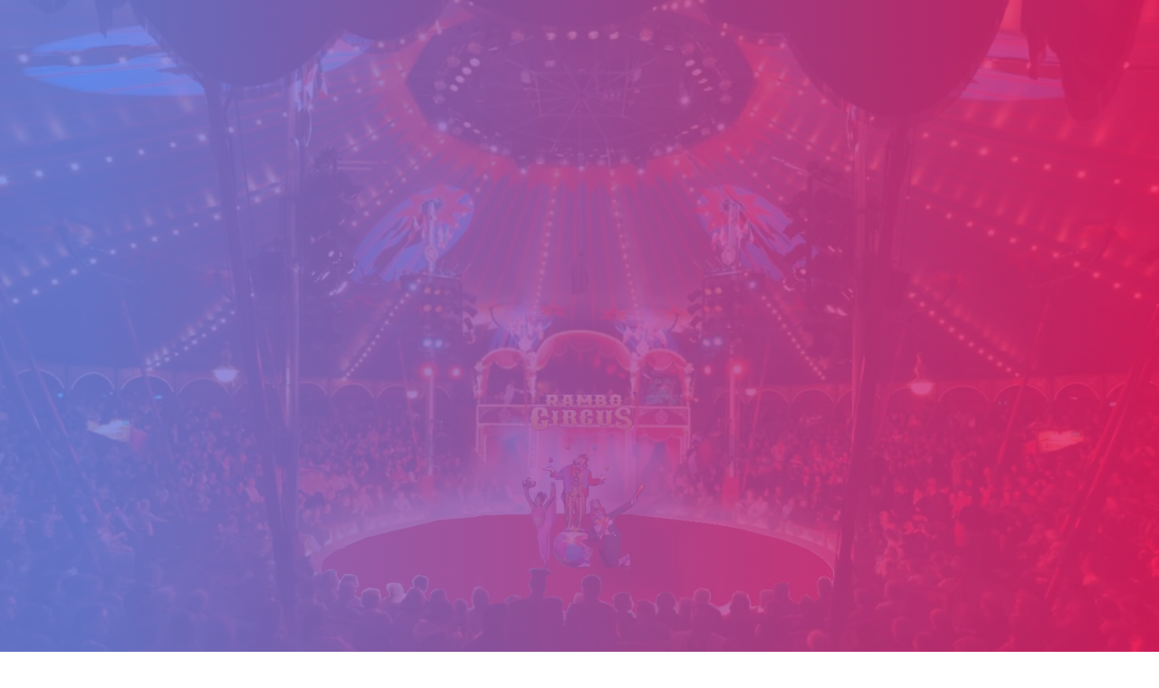

--- FILE ---
content_type: application/javascript
request_url: https://rambocircus.in/scripts.6797383490eed0a7.js
body_size: 241463
content:
!function(v,xt){"object"==typeof exports&&typeof module<"u"?module.exports=xt(require("@popperjs/core")):"function"==typeof define&&define.amd?define(["@popperjs/core"],xt):(v=typeof globalThis<"u"?globalThis:v||self).bootstrap=xt(v.Popper)}(this,function(v){"use strict";const gt=function xt(D){const i=Object.create(null,{[Symbol.toStringTag]:{value:"Module"}});if(D)for(const g in D)if("default"!==g){const S=Object.getOwnPropertyDescriptor(D,g);Object.defineProperty(i,g,S.get?S:{enumerable:!0,get:()=>D[g]})}return i.default=D,Object.freeze(i)}(v),St=new Map,Tt={set(D,i,g){St.has(D)||St.set(D,new Map);const S=St.get(D);S.has(i)||0===S.size?S.set(i,g):console.error(`Bootstrap doesn't allow more than one instance per element. Bound instance: ${Array.from(S.keys())[0]}.`)},get:(D,i)=>St.has(D)&&St.get(D).get(i)||null,remove(D,i){if(!St.has(D))return;const g=St.get(D);g.delete(i),0===g.size&&St.delete(D)}},fe="transitionend",ye=D=>(D&&window.CSS&&window.CSS.escape&&(D=D.replace(/#([^\s"#']+)/g,(i,g)=>`#${CSS.escape(g)}`)),D),Xt=D=>{D.dispatchEvent(new Event(fe))},ae=D=>!(!D||"object"!=typeof D)&&(void 0!==D.jquery&&(D=D[0]),void 0!==D.nodeType),vt=D=>ae(D)?D.jquery?D[0]:D:"string"==typeof D&&D.length>0?document.querySelector(ye(D)):null,ft=D=>{if(!ae(D)||0===D.getClientRects().length)return!1;const i="visible"===getComputedStyle(D).getPropertyValue("visibility"),g=D.closest("details:not([open])");if(!g)return i;if(g!==D){const S=D.closest("summary");if(S&&S.parentNode!==g||null===S)return!1}return i},Q=D=>!D||D.nodeType!==Node.ELEMENT_NODE||!!D.classList.contains("disabled")||(void 0!==D.disabled?D.disabled:D.hasAttribute("disabled")&&"false"!==D.getAttribute("disabled")),Ct=D=>{if(!document.documentElement.attachShadow)return null;if("function"==typeof D.getRootNode){const i=D.getRootNode();return i instanceof ShadowRoot?i:null}return D instanceof ShadowRoot?D:D.parentNode?Ct(D.parentNode):null},I=()=>{},He=()=>window.jQuery&&!document.body.hasAttribute("data-bs-no-jquery")?window.jQuery:null,ht=[],Jt=()=>"rtl"===document.documentElement.dir,se=D=>{var i;i=()=>{const g=He();if(g){const S=D.NAME,W=g.fn[S];g.fn[S]=D.jQueryInterface,g.fn[S].Constructor=D,g.fn[S].noConflict=()=>(g.fn[S]=W,D.jQueryInterface)}},"loading"===document.readyState?(ht.length||document.addEventListener("DOMContentLoaded",()=>{for(const g of ht)g()}),ht.push(i)):i()},Mt=(D,i=[],g=D)=>"function"==typeof D?D(...i):g,he=(D,i,g=!0)=>{if(!g)return void Mt(D);const S=(it=>{if(!it)return 0;let{transitionDuration:Ot,transitionDelay:Kt}=window.getComputedStyle(it);const Qe=Number.parseFloat(Ot),cn=Number.parseFloat(Kt);return Qe||cn?(Ot=Ot.split(",")[0],Kt=Kt.split(",")[0],1e3*(Number.parseFloat(Ot)+Number.parseFloat(Kt))):0})(i)+5;let W=!1;const Y=({target:it})=>{it===i&&(W=!0,i.removeEventListener(fe,Y),Mt(D))};i.addEventListener(fe,Y),setTimeout(()=>{W||Xt(i)},S)},qt=(D,i,g,S)=>{const W=D.length;let Y=D.indexOf(i);return-1===Y?!g&&S?D[W-1]:D[0]:(Y+=g?1:-1,S&&(Y=(Y+W)%W),D[Math.max(0,Math.min(Y,W-1))])},l=/[^.]*(?=\..*)\.|.*/,qe=/\..*/,Et=/::\d+$/,yn={};let _e=1;const nr={mouseenter:"mouseover",mouseleave:"mouseout"},kt=new Set(["click","dblclick","mouseup","mousedown","contextmenu","mousewheel","DOMMouseScroll","mouseover","mouseout","mousemove","selectstart","selectend","keydown","keypress","keyup","orientationchange","touchstart","touchmove","touchend","touchcancel","pointerdown","pointermove","pointerup","pointerleave","pointercancel","gesturestart","gesturechange","gestureend","focus","blur","change","reset","select","submit","focusin","focusout","load","unload","beforeunload","resize","move","DOMContentLoaded","readystatechange","error","abort","scroll"]);function Ke(D,i){return i&&`${i}::${_e++}`||D.uidEvent||_e++}function Ge(D){const i=Ke(D);return D.uidEvent=i,yn[i]=yn[i]||{},yn[i]}function le(D,i,g=null){return Object.values(D).find(S=>S.callable===i&&S.delegationSelector===g)}function Oe(D,i,g){const S="string"==typeof i,W=S?g:i||g;let Y=In(D);return kt.has(Y)||(Y=D),[S,W,Y]}function Xn(D,i,g,S,W){if("string"!=typeof i||!D)return;let[Y,it,Ot]=Oe(i,g,S);var Lr;i in nr&&(Lr=it,it=function(jn){if(!jn.relatedTarget||jn.relatedTarget!==jn.delegateTarget&&!jn.delegateTarget.contains(jn.relatedTarget))return Lr.call(this,jn)});const Kt=Ge(D),Qe=Kt[Ot]||(Kt[Ot]={}),cn=le(Qe,it,Y?g:null);if(cn)return void(cn.oneOff=cn.oneOff&&W);const Nn=Ke(it,i.replace(l,"")),tr=Y?function(er,Lr,jn){return function Kr(Jr){const Zr=er.querySelectorAll(Lr);for(let{target:Nr}=Jr;Nr&&Nr!==this;Nr=Nr.parentNode)for(const Br of Zr)if(Br===Nr)return Ze(Jr,{delegateTarget:Nr}),Kr.oneOff&&X.off(er,Jr.type,Lr,jn),jn.apply(Nr,[Jr])}}(D,g,it):function(er,Lr){return function jn(Kr){return Ze(Kr,{delegateTarget:er}),jn.oneOff&&X.off(er,Kr.type,Lr),Lr.apply(er,[Kr])}}(D,it);tr.delegationSelector=Y?g:null,tr.callable=it,tr.oneOff=W,tr.uidEvent=Nn,Qe[Nn]=tr,D.addEventListener(Ot,tr,Y)}function Je(D,i,g,S,W){const Y=le(i[g],S,W);Y&&(D.removeEventListener(g,Y,!!W),delete i[g][Y.uidEvent])}function rr(D,i,g,S){const W=i[g]||{};for(const[Y,it]of Object.entries(W))Y.includes(S)&&Je(D,i,g,it.callable,it.delegationSelector)}function In(D){return D=D.replace(qe,""),nr[D]||D}const X={on(D,i,g,S){Xn(D,i,g,S,!1)},one(D,i,g,S){Xn(D,i,g,S,!0)},off(D,i,g,S){if("string"!=typeof i||!D)return;const[W,Y,it]=Oe(i,g,S),Ot=it!==i,Kt=Ge(D),Qe=Kt[it]||{},cn=i.startsWith(".");if(void 0===Y){if(cn)for(const Nn of Object.keys(Kt))rr(D,Kt,Nn,i.slice(1));for(const[Nn,tr]of Object.entries(Qe)){const er=Nn.replace(Et,"");Ot&&!i.includes(er)||Je(D,Kt,it,tr.callable,tr.delegationSelector)}}else{if(!Object.keys(Qe).length)return;Je(D,Kt,it,Y,W?g:null)}},trigger(D,i,g){if("string"!=typeof i||!D)return null;const S=He();let W=null,Y=!0,it=!0,Ot=!1;i!==In(i)&&S&&(W=S.Event(i,g),S(D).trigger(W),Y=!W.isPropagationStopped(),it=!W.isImmediatePropagationStopped(),Ot=W.isDefaultPrevented());const Kt=Ze(new Event(i,{bubbles:Y,cancelable:!0}),g);return Ot&&Kt.preventDefault(),it&&D.dispatchEvent(Kt),Kt.defaultPrevented&&W&&W.preventDefault(),Kt}};function Ze(D,i={}){for(const[g,S]of Object.entries(i))try{D[g]=S}catch{Object.defineProperty(D,g,{configurable:!0,get:()=>S})}return D}function On(D){if("true"===D)return!0;if("false"===D)return!1;if(D===Number(D).toString())return Number(D);if(""===D||"null"===D)return null;if("string"!=typeof D)return D;try{return JSON.parse(decodeURIComponent(D))}catch{return D}}function Vn(D){return D.replace(/[A-Z]/g,i=>`-${i.toLowerCase()}`)}const Pe={setDataAttribute(D,i,g){D.setAttribute(`data-bs-${Vn(i)}`,g)},removeDataAttribute(D,i){D.removeAttribute(`data-bs-${Vn(i)}`)},getDataAttributes(D){if(!D)return{};const i={},g=Object.keys(D.dataset).filter(S=>S.startsWith("bs")&&!S.startsWith("bsConfig"));for(const S of g){let W=S.replace(/^bs/,"");W=W.charAt(0).toLowerCase()+W.slice(1,W.length),i[W]=On(D.dataset[S])}return i},getDataAttribute:(D,i)=>On(D.getAttribute(`data-bs-${Vn(i)}`))};class Pn{static get Default(){return{}}static get DefaultType(){return{}}static get NAME(){throw new Error('You have to implement the static method "NAME", for each component!')}_getConfig(i){return i=this._mergeConfigObj(i),i=this._configAfterMerge(i),this._typeCheckConfig(i),i}_configAfterMerge(i){return i}_mergeConfigObj(i,g){const S=ae(g)?Pe.getDataAttribute(g,"config"):{};return{...this.constructor.Default,..."object"==typeof S?S:{},...ae(g)?Pe.getDataAttributes(g):{},..."object"==typeof i?i:{}}}_typeCheckConfig(i,g=this.constructor.DefaultType){for(const[W,Y]of Object.entries(g)){const it=i[W],Ot=ae(it)?"element":null==(S=it)?`${S}`:Object.prototype.toString.call(S).match(/\s([a-z]+)/i)[1].toLowerCase();if(!new RegExp(Y).test(Ot))throw new TypeError(`${this.constructor.NAME.toUpperCase()}: Option "${W}" provided type "${Ot}" but expected type "${Y}".`)}var S}}class we extends Pn{constructor(i,g){super(),(i=vt(i))&&(this._element=i,this._config=this._getConfig(g),Tt.set(this._element,this.constructor.DATA_KEY,this))}dispose(){Tt.remove(this._element,this.constructor.DATA_KEY),X.off(this._element,this.constructor.EVENT_KEY);for(const i of Object.getOwnPropertyNames(this))this[i]=null}_queueCallback(i,g,S=!0){he(i,g,S)}_getConfig(i){return i=this._mergeConfigObj(i,this._element),i=this._configAfterMerge(i),this._typeCheckConfig(i),i}static getInstance(i){return Tt.get(vt(i),this.DATA_KEY)}static getOrCreateInstance(i,g={}){return this.getInstance(i)||new this(i,"object"==typeof g?g:null)}static get VERSION(){return"5.3.2"}static get DATA_KEY(){return`bs.${this.NAME}`}static get EVENT_KEY(){return`.${this.DATA_KEY}`}static eventName(i){return`${i}${this.EVENT_KEY}`}}const pe=D=>{let i=D.getAttribute("data-bs-target");if(!i||"#"===i){let g=D.getAttribute("href");if(!g||!g.includes("#")&&!g.startsWith("."))return null;g.includes("#")&&!g.startsWith("#")&&(g=`#${g.split("#")[1]}`),i=g&&"#"!==g?ye(g.trim()):null}return i},B={find:(D,i=document.documentElement)=>[].concat(...Element.prototype.querySelectorAll.call(i,D)),findOne:(D,i=document.documentElement)=>Element.prototype.querySelector.call(i,D),children:(D,i)=>[].concat(...D.children).filter(g=>g.matches(i)),parents(D,i){const g=[];let S=D.parentNode.closest(i);for(;S;)g.push(S),S=S.parentNode.closest(i);return g},prev(D,i){let g=D.previousElementSibling;for(;g;){if(g.matches(i))return[g];g=g.previousElementSibling}return[]},next(D,i){let g=D.nextElementSibling;for(;g;){if(g.matches(i))return[g];g=g.nextElementSibling}return[]},focusableChildren(D){const i=["a","button","input","textarea","select","details","[tabindex]",'[contenteditable="true"]'].map(g=>`${g}:not([tabindex^="-"])`).join(",");return this.find(i,D).filter(g=>!Q(g)&&ft(g))},getSelectorFromElement(D){const i=pe(D);return i&&B.findOne(i)?i:null},getElementFromSelector(D){const i=pe(D);return i?B.findOne(i):null},getMultipleElementsFromSelector(D){const i=pe(D);return i?B.find(i):[]}},Be=(D,i="hide")=>{const S=D.NAME;X.on(document,`click.dismiss${D.EVENT_KEY}`,`[data-bs-dismiss="${S}"]`,function(W){if(["A","AREA"].includes(this.tagName)&&W.preventDefault(),Q(this))return;const Y=B.getElementFromSelector(this)||this.closest(`.${S}`);D.getOrCreateInstance(Y)[i]()})},ge=".bs.alert",ir=`close${ge}`,_n=`closed${ge}`;class xe extends we{static get NAME(){return"alert"}close(){if(X.trigger(this._element,ir).defaultPrevented)return;this._element.classList.remove("show");const i=this._element.classList.contains("fade");this._queueCallback(()=>this._destroyElement(),this._element,i)}_destroyElement(){this._element.remove(),X.trigger(this._element,_n),this.dispose()}static jQueryInterface(i){return this.each(function(){const g=xe.getOrCreateInstance(this);if("string"==typeof i){if(void 0===g[i]||i.startsWith("_")||"constructor"===i)throw new TypeError(`No method named "${i}"`);g[i](this)}})}}Be(xe,"close"),se(xe);const Fe='[data-bs-toggle="button"]';class We extends we{static get NAME(){return"button"}toggle(){this._element.setAttribute("aria-pressed",this._element.classList.toggle("active"))}static jQueryInterface(i){return this.each(function(){const g=We.getOrCreateInstance(this);"toggle"===i&&g[i]()})}}X.on(document,"click.bs.button.data-api",Fe,D=>{D.preventDefault();const i=D.target.closest(Fe);We.getOrCreateInstance(i).toggle()}),se(We);const ke=".bs.swipe",jr=`touchstart${ke}`,Le=`touchmove${ke}`,un=`touchend${ke}`,Fn=`pointerdown${ke}`,rt=`pointerup${ke}`,ce={endCallback:null,leftCallback:null,rightCallback:null},Ir={endCallback:"(function|null)",leftCallback:"(function|null)",rightCallback:"(function|null)"};class Un extends Pn{constructor(i,g){super(),this._element=i,i&&Un.isSupported()&&(this._config=this._getConfig(g),this._deltaX=0,this._supportPointerEvents=!!window.PointerEvent,this._initEvents())}static get Default(){return ce}static get DefaultType(){return Ir}static get NAME(){return"swipe"}dispose(){X.off(this._element,ke)}_start(i){this._supportPointerEvents?this._eventIsPointerPenTouch(i)&&(this._deltaX=i.clientX):this._deltaX=i.touches[0].clientX}_end(i){this._eventIsPointerPenTouch(i)&&(this._deltaX=i.clientX-this._deltaX),this._handleSwipe(),Mt(this._config.endCallback)}_move(i){this._deltaX=i.touches&&i.touches.length>1?0:i.touches[0].clientX-this._deltaX}_handleSwipe(){const i=Math.abs(this._deltaX);if(i<=40)return;const g=i/this._deltaX;this._deltaX=0,g&&Mt(g>0?this._config.rightCallback:this._config.leftCallback)}_initEvents(){this._supportPointerEvents?(X.on(this._element,Fn,i=>this._start(i)),X.on(this._element,rt,i=>this._end(i)),this._element.classList.add("pointer-event")):(X.on(this._element,jr,i=>this._start(i)),X.on(this._element,Le,i=>this._move(i)),X.on(this._element,un,i=>this._end(i)))}_eventIsPointerPenTouch(i){return this._supportPointerEvents&&("pen"===i.pointerType||"touch"===i.pointerType)}static isSupported(){return"ontouchstart"in document.documentElement||navigator.maxTouchPoints>0}}const ze=".bs.carousel",Mn=".data-api",me="next",Vt="prev",Te="left",Xe="right",Or=`slide${ze}`,$n=`slid${ze}`,_r=`keydown${ze}`,or=`mouseenter${ze}`,tn=`mouseleave${ze}`,en=`dragstart${ze}`,wn=`load${ze}${Mn}`,dn=`click${ze}${Mn}`,Yn="carousel",fn="active",Ce=".active",Gt=".carousel-item",Rn=Ce+Gt,Pr={ArrowLeft:Xe,ArrowRight:Te},ar={interval:5e3,keyboard:!0,pause:"hover",ride:!1,touch:!0,wrap:!0},De={interval:"(number|boolean)",keyboard:"boolean",pause:"(string|boolean)",ride:"(boolean|string)",touch:"boolean",wrap:"boolean"};class Ne extends we{constructor(i,g){super(i,g),this._interval=null,this._activeElement=null,this._isSliding=!1,this.touchTimeout=null,this._swipeHelper=null,this._indicatorsElement=B.findOne(".carousel-indicators",this._element),this._addEventListeners(),this._config.ride===Yn&&this.cycle()}static get Default(){return ar}static get DefaultType(){return De}static get NAME(){return"carousel"}next(){this._slide(me)}nextWhenVisible(){!document.hidden&&ft(this._element)&&this.next()}prev(){this._slide(Vt)}pause(){this._isSliding&&Xt(this._element),this._clearInterval()}cycle(){this._clearInterval(),this._updateInterval(),this._interval=setInterval(()=>this.nextWhenVisible(),this._config.interval)}_maybeEnableCycle(){this._config.ride&&(this._isSliding?X.one(this._element,$n,()=>this.cycle()):this.cycle())}to(i){const g=this._getItems();if(i>g.length-1||i<0)return;if(this._isSliding)return void X.one(this._element,$n,()=>this.to(i));const S=this._getItemIndex(this._getActive());S!==i&&this._slide(i>S?me:Vt,g[i])}dispose(){this._swipeHelper&&this._swipeHelper.dispose(),super.dispose()}_configAfterMerge(i){return i.defaultInterval=i.interval,i}_addEventListeners(){this._config.keyboard&&X.on(this._element,_r,i=>this._keydown(i)),"hover"===this._config.pause&&(X.on(this._element,or,()=>this.pause()),X.on(this._element,tn,()=>this._maybeEnableCycle())),this._config.touch&&Un.isSupported()&&this._addTouchEventListeners()}_addTouchEventListeners(){for(const g of B.find(".carousel-item img",this._element))X.on(g,en,S=>S.preventDefault());this._swipeHelper=new Un(this._element,{leftCallback:()=>this._slide(this._directionToOrder(Te)),rightCallback:()=>this._slide(this._directionToOrder(Xe)),endCallback:()=>{"hover"===this._config.pause&&(this.pause(),this.touchTimeout&&clearTimeout(this.touchTimeout),this.touchTimeout=setTimeout(()=>this._maybeEnableCycle(),500+this._config.interval))}})}_keydown(i){if(/input|textarea/i.test(i.target.tagName))return;const g=Pr[i.key];g&&(i.preventDefault(),this._slide(this._directionToOrder(g)))}_getItemIndex(i){return this._getItems().indexOf(i)}_setActiveIndicatorElement(i){if(!this._indicatorsElement)return;const g=B.findOne(Ce,this._indicatorsElement);g.classList.remove(fn),g.removeAttribute("aria-current");const S=B.findOne(`[data-bs-slide-to="${i}"]`,this._indicatorsElement);S&&(S.classList.add(fn),S.setAttribute("aria-current","true"))}_updateInterval(){const i=this._activeElement||this._getActive();if(!i)return;const g=Number.parseInt(i.getAttribute("data-bs-interval"),10);this._config.interval=g||this._config.defaultInterval}_slide(i,g=null){if(this._isSliding)return;const S=this._getActive(),W=i===me,Y=g||qt(this._getItems(),S,W,this._config.wrap);if(Y===S)return;const it=this._getItemIndex(Y),Ot=Nn=>X.trigger(this._element,Nn,{relatedTarget:Y,direction:this._orderToDirection(i),from:this._getItemIndex(S),to:it});if(Ot(Or).defaultPrevented||!S||!Y)return;const Kt=!!this._interval;this.pause(),this._isSliding=!0,this._setActiveIndicatorElement(it),this._activeElement=Y;const Qe=W?"carousel-item-start":"carousel-item-end",cn=W?"carousel-item-next":"carousel-item-prev";Y.classList.add(cn),S.classList.add(Qe),Y.classList.add(Qe),this._queueCallback(()=>{Y.classList.remove(Qe,cn),Y.classList.add(fn),S.classList.remove(fn,cn,Qe),this._isSliding=!1,Ot($n)},S,this._isAnimated()),Kt&&this.cycle()}_isAnimated(){return this._element.classList.contains("slide")}_getActive(){return B.findOne(Rn,this._element)}_getItems(){return B.find(Gt,this._element)}_clearInterval(){this._interval&&(clearInterval(this._interval),this._interval=null)}_directionToOrder(i){return Jt()?i===Te?Vt:me:i===Te?me:Vt}_orderToDirection(i){return Jt()?i===Vt?Te:Xe:i===Vt?Xe:Te}static jQueryInterface(i){return this.each(function(){const g=Ne.getOrCreateInstance(this,i);if("number"!=typeof i){if("string"==typeof i){if(void 0===g[i]||i.startsWith("_")||"constructor"===i)throw new TypeError(`No method named "${i}"`);g[i]()}}else g.to(i)})}}X.on(document,dn,"[data-bs-slide], [data-bs-slide-to]",function(D){const i=B.getElementFromSelector(this);if(!i||!i.classList.contains(Yn))return;D.preventDefault();const g=Ne.getOrCreateInstance(i),S=this.getAttribute("data-bs-slide-to");return S?(g.to(S),void g._maybeEnableCycle()):"next"===Pe.getDataAttribute(this,"slide")?(g.next(),void g._maybeEnableCycle()):(g.prev(),void g._maybeEnableCycle())}),X.on(window,wn,()=>{const D=B.find('[data-bs-ride="carousel"]');for(const i of D)Ne.getOrCreateInstance(i)}),se(Ne);const Me=".bs.collapse",Ve=`show${Me}`,Qn=`shown${Me}`,Fr=`hide${Me}`,Kn=`hidden${Me}`,sr=`click${Me}.data-api`,Hn="show",hn="collapse",xn="collapsing",lr=`:scope .${hn} .${hn}`,Ut='[data-bs-toggle="collapse"]',nn={parent:null,toggle:!0},cr={parent:"(null|element)",toggle:"boolean"};class rn extends we{constructor(i,g){super(i,g),this._isTransitioning=!1,this._triggerArray=[];const S=B.find(Ut);for(const W of S){const Y=B.getSelectorFromElement(W),it=B.find(Y).filter(Ot=>Ot===this._element);null!==Y&&it.length&&this._triggerArray.push(W)}this._initializeChildren(),this._config.parent||this._addAriaAndCollapsedClass(this._triggerArray,this._isShown()),this._config.toggle&&this.toggle()}static get Default(){return nn}static get DefaultType(){return cr}static get NAME(){return"collapse"}toggle(){this._isShown()?this.hide():this.show()}show(){if(this._isTransitioning||this._isShown())return;let i=[];if(this._config.parent&&(i=this._getFirstLevelChildren(".collapse.show, .collapse.collapsing").filter(W=>W!==this._element).map(W=>rn.getOrCreateInstance(W,{toggle:!1}))),i.length&&i[0]._isTransitioning||X.trigger(this._element,Ve).defaultPrevented)return;for(const W of i)W.hide();const g=this._getDimension();this._element.classList.remove(hn),this._element.classList.add(xn),this._element.style[g]=0,this._addAriaAndCollapsedClass(this._triggerArray,!0),this._isTransitioning=!0;const S=`scroll${g[0].toUpperCase()+g.slice(1)}`;this._queueCallback(()=>{this._isTransitioning=!1,this._element.classList.remove(xn),this._element.classList.add(hn,Hn),this._element.style[g]="",X.trigger(this._element,Qn)},this._element,!0),this._element.style[g]=`${this._element[S]}px`}hide(){if(this._isTransitioning||!this._isShown()||X.trigger(this._element,Fr).defaultPrevented)return;const i=this._getDimension();this._element.style[i]=`${this._element.getBoundingClientRect()[i]}px`,this._element.classList.add(xn),this._element.classList.remove(hn,Hn);for(const g of this._triggerArray){const S=B.getElementFromSelector(g);S&&!this._isShown(S)&&this._addAriaAndCollapsedClass([g],!1)}this._isTransitioning=!0,this._element.style[i]="",this._queueCallback(()=>{this._isTransitioning=!1,this._element.classList.remove(xn),this._element.classList.add(hn),X.trigger(this._element,Kn)},this._element,!0)}_isShown(i=this._element){return i.classList.contains(Hn)}_configAfterMerge(i){return i.toggle=!!i.toggle,i.parent=vt(i.parent),i}_getDimension(){return this._element.classList.contains("collapse-horizontal")?"width":"height"}_initializeChildren(){if(!this._config.parent)return;const i=this._getFirstLevelChildren(Ut);for(const g of i){const S=B.getElementFromSelector(g);S&&this._addAriaAndCollapsedClass([g],this._isShown(S))}}_getFirstLevelChildren(i){const g=B.find(lr,this._config.parent);return B.find(i,this._config.parent).filter(S=>!g.includes(S))}_addAriaAndCollapsedClass(i,g){if(i.length)for(const S of i)S.classList.toggle("collapsed",!g),S.setAttribute("aria-expanded",g)}static jQueryInterface(i){const g={};return"string"==typeof i&&/show|hide/.test(i)&&(g.toggle=!1),this.each(function(){const S=rn.getOrCreateInstance(this,g);if("string"==typeof i){if(void 0===S[i])throw new TypeError(`No method named "${i}"`);S[i]()}})}}X.on(document,sr,Ut,function(D){("A"===D.target.tagName||D.delegateTarget&&"A"===D.delegateTarget.tagName)&&D.preventDefault();for(const i of B.getMultipleElementsFromSelector(this))rn.getOrCreateInstance(i,{toggle:!1}).toggle()}),se(rn);const ne="dropdown",Dt=".bs.dropdown",ur=".data-api",pn="ArrowUp",ue="ArrowDown",dr=`hide${Dt}`,fr=`hidden${Dt}`,re=`show${Dt}`,hr=`shown${Dt}`,wr=`click${Dt}${ur}`,pr=`keydown${Dt}${ur}`,gr=`keyup${Dt}${ur}`,on="show",an='[data-bs-toggle="dropdown"]:not(.disabled):not(:disabled)',xr=`${an}.${on}`,ie=".dropdown-menu",sn=Jt()?"top-end":"top-start",Tn=Jt()?"top-start":"top-end",Cn=Jt()?"bottom-end":"bottom-start",Tr=Jt()?"bottom-start":"bottom-end",Cr=Jt()?"left-start":"right-start",Gn=Jt()?"right-start":"left-start",Dr={autoClose:!0,boundary:"clippingParents",display:"dynamic",offset:[0,2],popperConfig:null,reference:"toggle"},Dn={autoClose:"(boolean|string)",boundary:"(string|element)",display:"string",offset:"(array|string|function)",popperConfig:"(null|object|function)",reference:"(string|element|object)"};class de extends we{constructor(i,g){super(i,g),this._popper=null,this._parent=this._element.parentNode,this._menu=B.next(this._element,ie)[0]||B.prev(this._element,ie)[0]||B.findOne(ie,this._parent),this._inNavbar=this._detectNavbar()}static get Default(){return Dr}static get DefaultType(){return Dn}static get NAME(){return ne}toggle(){return this._isShown()?this.hide():this.show()}show(){if(Q(this._element)||this._isShown())return;const i={relatedTarget:this._element};if(!X.trigger(this._element,re,i).defaultPrevented){if(this._createPopper(),"ontouchstart"in document.documentElement&&!this._parent.closest(".navbar-nav"))for(const g of[].concat(...document.body.children))X.on(g,"mouseover",I);this._element.focus(),this._element.setAttribute("aria-expanded",!0),this._menu.classList.add(on),this._element.classList.add(on),X.trigger(this._element,hr,i)}}hide(){!Q(this._element)&&this._isShown()&&this._completeHide({relatedTarget:this._element})}dispose(){this._popper&&this._popper.destroy(),super.dispose()}update(){this._inNavbar=this._detectNavbar(),this._popper&&this._popper.update()}_completeHide(i){if(!X.trigger(this._element,dr,i).defaultPrevented){if("ontouchstart"in document.documentElement)for(const g of[].concat(...document.body.children))X.off(g,"mouseover",I);this._popper&&this._popper.destroy(),this._menu.classList.remove(on),this._element.classList.remove(on),this._element.setAttribute("aria-expanded","false"),Pe.removeDataAttribute(this._menu,"popper"),X.trigger(this._element,fr,i)}}_getConfig(i){if("object"==typeof(i=super._getConfig(i)).reference&&!ae(i.reference)&&"function"!=typeof i.reference.getBoundingClientRect)throw new TypeError(`${ne.toUpperCase()}: Option "reference" provided type "object" without a required "getBoundingClientRect" method.`);return i}_createPopper(){if(void 0===gt)throw new TypeError("Bootstrap's dropdowns require Popper (https://popper.js.org)");let i=this._element;"parent"===this._config.reference?i=this._parent:ae(this._config.reference)?i=vt(this._config.reference):"object"==typeof this._config.reference&&(i=this._config.reference);const g=this._getPopperConfig();this._popper=gt.createPopper(i,this._menu,g)}_isShown(){return this._menu.classList.contains(on)}_getPlacement(){const i=this._parent;if(i.classList.contains("dropend"))return Cr;if(i.classList.contains("dropstart"))return Gn;if(i.classList.contains("dropup-center"))return"top";if(i.classList.contains("dropdown-center"))return"bottom";const g="end"===getComputedStyle(this._menu).getPropertyValue("--bs-position").trim();return i.classList.contains("dropup")?g?Tn:sn:g?Tr:Cn}_detectNavbar(){return null!==this._element.closest(".navbar")}_getOffset(){const{offset:i}=this._config;return"string"==typeof i?i.split(",").map(g=>Number.parseInt(g,10)):"function"==typeof i?g=>i(g,this._element):i}_getPopperConfig(){const i={placement:this._getPlacement(),modifiers:[{name:"preventOverflow",options:{boundary:this._config.boundary}},{name:"offset",options:{offset:this._getOffset()}}]};return(this._inNavbar||"static"===this._config.display)&&(Pe.setDataAttribute(this._menu,"popper","static"),i.modifiers=[{name:"applyStyles",enabled:!1}]),{...i,...Mt(this._config.popperConfig,[i])}}_selectMenuItem({key:i,target:g}){const S=B.find(".dropdown-menu .dropdown-item:not(.disabled):not(:disabled)",this._menu).filter(W=>ft(W));S.length&&qt(S,g,i===ue,!S.includes(g)).focus()}static jQueryInterface(i){return this.each(function(){const g=de.getOrCreateInstance(this,i);if("string"==typeof i){if(void 0===g[i])throw new TypeError(`No method named "${i}"`);g[i]()}})}static clearMenus(i){if(2===i.button||"keyup"===i.type&&"Tab"!==i.key)return;const g=B.find(xr);for(const S of g){const W=de.getInstance(S);if(!W||!1===W._config.autoClose)continue;const Y=i.composedPath(),it=Y.includes(W._menu);if(Y.includes(W._element)||"inside"===W._config.autoClose&&!it||"outside"===W._config.autoClose&&it||W._menu.contains(i.target)&&("keyup"===i.type&&"Tab"===i.key||/input|select|option|textarea|form/i.test(i.target.tagName)))continue;const Ot={relatedTarget:W._element};"click"===i.type&&(Ot.clickEvent=i),W._completeHide(Ot)}}static dataApiKeydownHandler(i){const g=/input|textarea/i.test(i.target.tagName),S="Escape"===i.key,W=[pn,ue].includes(i.key);if(!W&&!S||g&&!S)return;i.preventDefault();const Y=this.matches(an)?this:B.prev(this,an)[0]||B.next(this,an)[0]||B.findOne(an,i.delegateTarget.parentNode),it=de.getOrCreateInstance(Y);if(W)return i.stopPropagation(),it.show(),void it._selectMenuItem(i);it._isShown()&&(i.stopPropagation(),it.hide(),Y.focus())}}X.on(document,pr,an,de.dataApiKeydownHandler),X.on(document,pr,ie,de.dataApiKeydownHandler),X.on(document,wr,de.clearMenus),X.on(document,gr,de.clearMenus),X.on(document,wr,an,function(D){D.preventDefault(),de.getOrCreateInstance(this).toggle()}),se(de);const mr="backdrop",qn=`mousedown.bs.${mr}`,Sn={className:"modal-backdrop",clickCallback:null,isAnimated:!1,isVisible:!0,rootElement:"body"},Mr={className:"string",clickCallback:"(function|null)",isAnimated:"boolean",isVisible:"boolean",rootElement:"(element|string)"};class Sr extends Pn{constructor(i){super(),this._config=this._getConfig(i),this._isAppended=!1,this._element=null}static get Default(){return Sn}static get DefaultType(){return Mr}static get NAME(){return mr}show(i){if(!this._config.isVisible)return void Mt(i);this._append();this._getElement().classList.add("show"),this._emulateAnimation(()=>{Mt(i)})}hide(i){this._config.isVisible?(this._getElement().classList.remove("show"),this._emulateAnimation(()=>{this.dispose(),Mt(i)})):Mt(i)}dispose(){this._isAppended&&(X.off(this._element,qn),this._element.remove(),this._isAppended=!1)}_getElement(){if(!this._element){const i=document.createElement("div");i.className=this._config.className,this._config.isAnimated&&i.classList.add("fade"),this._element=i}return this._element}_configAfterMerge(i){return i.rootElement=vt(i.rootElement),i}_append(){if(this._isAppended)return;const i=this._getElement();this._config.rootElement.append(i),X.on(i,qn,()=>{Mt(this._config.clickCallback)}),this._isAppended=!0}_emulateAnimation(i){he(i,this._getElement(),this._config.isAnimated)}}const ve=".bs.focustrap",Zt=`focusin${ve}`,Bt=`keydown.tab${ve}`,Jn="backward",An={autofocus:!0,trapElement:null},$r={autofocus:"boolean",trapElement:"element"};class Zn extends Pn{constructor(i){super(),this._config=this._getConfig(i),this._isActive=!1,this._lastTabNavDirection=null}static get Default(){return An}static get DefaultType(){return $r}static get NAME(){return"focustrap"}activate(){this._isActive||(this._config.autofocus&&this._config.trapElement.focus(),X.off(document,ve),X.on(document,Zt,i=>this._handleFocusin(i)),X.on(document,Bt,i=>this._handleKeydown(i)),this._isActive=!0)}deactivate(){this._isActive&&(this._isActive=!1,X.off(document,ve))}_handleFocusin(i){const{trapElement:g}=this._config;if(i.target===document||i.target===g||g.contains(i.target))return;const S=B.focusableChildren(g);0===S.length?g.focus():this._lastTabNavDirection===Jn?S[S.length-1].focus():S[0].focus()}_handleKeydown(i){"Tab"===i.key&&(this._lastTabNavDirection=i.shiftKey?Jn:"forward")}}const Bn=".fixed-top, .fixed-bottom, .is-fixed, .sticky-top",t=".sticky-top",n="padding-right",o="margin-right";class s{constructor(){this._element=document.body}getWidth(){const i=document.documentElement.clientWidth;return Math.abs(window.innerWidth-i)}hide(){const i=this.getWidth();this._disableOverFlow(),this._setElementAttributes(this._element,n,g=>g+i),this._setElementAttributes(Bn,n,g=>g+i),this._setElementAttributes(t,o,g=>g-i)}reset(){this._resetElementAttributes(this._element,"overflow"),this._resetElementAttributes(this._element,n),this._resetElementAttributes(Bn,n),this._resetElementAttributes(t,o)}isOverflowing(){return this.getWidth()>0}_disableOverFlow(){this._saveInitialAttribute(this._element,"overflow"),this._element.style.overflow="hidden"}_setElementAttributes(i,g,S){const W=this.getWidth();this._applyManipulationCallback(i,Y=>{if(Y!==this._element&&window.innerWidth>Y.clientWidth+W)return;this._saveInitialAttribute(Y,g);const it=window.getComputedStyle(Y).getPropertyValue(g);Y.style.setProperty(g,`${S(Number.parseFloat(it))}px`)})}_saveInitialAttribute(i,g){const S=i.style.getPropertyValue(g);S&&Pe.setDataAttribute(i,g,S)}_resetElementAttributes(i,g){this._applyManipulationCallback(i,S=>{const W=Pe.getDataAttribute(S,g);null!==W?(Pe.removeDataAttribute(S,g),S.style.setProperty(g,W)):S.style.removeProperty(g)})}_applyManipulationCallback(i,g){if(ae(i))g(i);else for(const S of B.find(i,this._element))g(S)}}const u=".bs.modal",d=`hide${u}`,h=`hidePrevented${u}`,b=`hidden${u}`,y=`show${u}`,x=`shown${u}`,_=`resize${u}`,N=`click.dismiss${u}`,k=`mousedown.dismiss${u}`,j=`keydown.dismiss${u}`,R=`click${u}.data-api`,V="modal-open",L="show",z="modal-static",U={backdrop:!0,focus:!0,keyboard:!0},Z={backdrop:"(boolean|string)",focus:"boolean",keyboard:"boolean"};class et extends we{constructor(i,g){super(i,g),this._dialog=B.findOne(".modal-dialog",this._element),this._backdrop=this._initializeBackDrop(),this._focustrap=this._initializeFocusTrap(),this._isShown=!1,this._isTransitioning=!1,this._scrollBar=new s,this._addEventListeners()}static get Default(){return U}static get DefaultType(){return Z}static get NAME(){return"modal"}toggle(i){return this._isShown?this.hide():this.show(i)}show(i){this._isShown||this._isTransitioning||X.trigger(this._element,y,{relatedTarget:i}).defaultPrevented||(this._isShown=!0,this._isTransitioning=!0,this._scrollBar.hide(),document.body.classList.add(V),this._adjustDialog(),this._backdrop.show(()=>this._showElement(i)))}hide(){this._isShown&&!this._isTransitioning&&(X.trigger(this._element,d).defaultPrevented||(this._isShown=!1,this._isTransitioning=!0,this._focustrap.deactivate(),this._element.classList.remove(L),this._queueCallback(()=>this._hideModal(),this._element,this._isAnimated())))}dispose(){X.off(window,u),X.off(this._dialog,u),this._backdrop.dispose(),this._focustrap.deactivate(),super.dispose()}handleUpdate(){this._adjustDialog()}_initializeBackDrop(){return new Sr({isVisible:!!this._config.backdrop,isAnimated:this._isAnimated()})}_initializeFocusTrap(){return new Zn({trapElement:this._element})}_showElement(i){document.body.contains(this._element)||document.body.append(this._element),this._element.style.display="block",this._element.removeAttribute("aria-hidden"),this._element.setAttribute("aria-modal",!0),this._element.setAttribute("role","dialog"),this._element.scrollTop=0;const g=B.findOne(".modal-body",this._dialog);g&&(g.scrollTop=0),this._element.classList.add(L),this._queueCallback(()=>{this._config.focus&&this._focustrap.activate(),this._isTransitioning=!1,X.trigger(this._element,x,{relatedTarget:i})},this._dialog,this._isAnimated())}_addEventListeners(){X.on(this._element,j,i=>{"Escape"===i.key&&(this._config.keyboard?this.hide():this._triggerBackdropTransition())}),X.on(window,_,()=>{this._isShown&&!this._isTransitioning&&this._adjustDialog()}),X.on(this._element,k,i=>{X.one(this._element,N,g=>{this._element===i.target&&this._element===g.target&&("static"!==this._config.backdrop?this._config.backdrop&&this.hide():this._triggerBackdropTransition())})})}_hideModal(){this._element.style.display="none",this._element.setAttribute("aria-hidden",!0),this._element.removeAttribute("aria-modal"),this._element.removeAttribute("role"),this._isTransitioning=!1,this._backdrop.hide(()=>{document.body.classList.remove(V),this._resetAdjustments(),this._scrollBar.reset(),X.trigger(this._element,b)})}_isAnimated(){return this._element.classList.contains("fade")}_triggerBackdropTransition(){if(X.trigger(this._element,h).defaultPrevented)return;const i=this._element.scrollHeight>document.documentElement.clientHeight,g=this._element.style.overflowY;"hidden"===g||this._element.classList.contains(z)||(i||(this._element.style.overflowY="hidden"),this._element.classList.add(z),this._queueCallback(()=>{this._element.classList.remove(z),this._queueCallback(()=>{this._element.style.overflowY=g},this._dialog)},this._dialog),this._element.focus())}_adjustDialog(){const i=this._element.scrollHeight>document.documentElement.clientHeight,g=this._scrollBar.getWidth(),S=g>0;if(S&&!i){const W=Jt()?"paddingLeft":"paddingRight";this._element.style[W]=`${g}px`}if(!S&&i){const W=Jt()?"paddingRight":"paddingLeft";this._element.style[W]=`${g}px`}}_resetAdjustments(){this._element.style.paddingLeft="",this._element.style.paddingRight=""}static jQueryInterface(i,g){return this.each(function(){const S=et.getOrCreateInstance(this,i);if("string"==typeof i){if(void 0===S[i])throw new TypeError(`No method named "${i}"`);S[i](g)}})}}X.on(document,R,'[data-bs-toggle="modal"]',function(D){const i=B.getElementFromSelector(this);["A","AREA"].includes(this.tagName)&&D.preventDefault(),X.one(i,y,S=>{S.defaultPrevented||X.one(i,b,()=>{ft(this)&&this.focus()})});const g=B.findOne(".modal.show");g&&et.getInstance(g).hide(),et.getOrCreateInstance(i).toggle(this)}),Be(et),se(et);const ct=".bs.offcanvas",ot=".data-api",jt=`load${ct}${ot}`,st="showing",e=".offcanvas.show",r=`show${ct}`,a=`shown${ct}`,c=`hide${ct}`,f=`hidePrevented${ct}`,p=`hidden${ct}`,m=`resize${ct}`,C=`click${ct}${ot}`,T=`keydown.dismiss${ct}`,E={backdrop:!0,keyboard:!0,scroll:!1},P={backdrop:"(boolean|string)",keyboard:"boolean",scroll:"boolean"};class M extends we{constructor(i,g){super(i,g),this._isShown=!1,this._backdrop=this._initializeBackDrop(),this._focustrap=this._initializeFocusTrap(),this._addEventListeners()}static get Default(){return E}static get DefaultType(){return P}static get NAME(){return"offcanvas"}toggle(i){return this._isShown?this.hide():this.show(i)}show(i){this._isShown||X.trigger(this._element,r,{relatedTarget:i}).defaultPrevented||(this._isShown=!0,this._backdrop.show(),this._config.scroll||(new s).hide(),this._element.setAttribute("aria-modal",!0),this._element.setAttribute("role","dialog"),this._element.classList.add(st),this._queueCallback(()=>{this._config.scroll&&!this._config.backdrop||this._focustrap.activate(),this._element.classList.add("show"),this._element.classList.remove(st),X.trigger(this._element,a,{relatedTarget:i})},this._element,!0))}hide(){this._isShown&&(X.trigger(this._element,c).defaultPrevented||(this._focustrap.deactivate(),this._element.blur(),this._isShown=!1,this._element.classList.add("hiding"),this._backdrop.hide(),this._queueCallback(()=>{this._element.classList.remove("show","hiding"),this._element.removeAttribute("aria-modal"),this._element.removeAttribute("role"),this._config.scroll||(new s).reset(),X.trigger(this._element,p)},this._element,!0)))}dispose(){this._backdrop.dispose(),this._focustrap.deactivate(),super.dispose()}_initializeBackDrop(){const i=!!this._config.backdrop;return new Sr({className:"offcanvas-backdrop",isVisible:i,isAnimated:!0,rootElement:this._element.parentNode,clickCallback:i?()=>{"static"!==this._config.backdrop?this.hide():X.trigger(this._element,f)}:null})}_initializeFocusTrap(){return new Zn({trapElement:this._element})}_addEventListeners(){X.on(this._element,T,i=>{"Escape"===i.key&&(this._config.keyboard?this.hide():X.trigger(this._element,f))})}static jQueryInterface(i){return this.each(function(){const g=M.getOrCreateInstance(this,i);if("string"==typeof i){if(void 0===g[i]||i.startsWith("_")||"constructor"===i)throw new TypeError(`No method named "${i}"`);g[i](this)}})}}X.on(document,C,'[data-bs-toggle="offcanvas"]',function(D){const i=B.getElementFromSelector(this);if(["A","AREA"].includes(this.tagName)&&D.preventDefault(),Q(this))return;X.one(i,p,()=>{ft(this)&&this.focus()});const g=B.findOne(e);g&&g!==i&&M.getInstance(g).hide(),M.getOrCreateInstance(i).toggle(this)}),X.on(window,jt,()=>{for(const D of B.find(e))M.getOrCreateInstance(D).show()}),X.on(window,m,()=>{for(const D of B.find("[aria-modal][class*=show][class*=offcanvas-]"))"fixed"!==getComputedStyle(D).position&&M.getOrCreateInstance(D).hide()}),Be(M),se(M);const O={"*":["class","dir","id","lang","role",/^aria-[\w-]*$/i],a:["target","href","title","rel"],area:[],b:[],br:[],col:[],code:[],div:[],em:[],hr:[],h1:[],h2:[],h3:[],h4:[],h5:[],h6:[],i:[],img:["src","srcset","alt","title","width","height"],li:[],ol:[],p:[],pre:[],s:[],small:[],span:[],sub:[],sup:[],strong:[],u:[],ul:[]},H=new Set(["background","cite","href","itemtype","longdesc","poster","src","xlink:href"]),tt=/^(?!javascript:)(?:[a-z0-9+.-]+:|[^&:/?#]*(?:[/?#]|$))/i,pt=(D,i)=>{const g=D.nodeName.toLowerCase();return i.includes(g)?!H.has(g)||!!tt.test(D.nodeValue):i.filter(S=>S instanceof RegExp).some(S=>S.test(g))},ut={allowList:O,content:{},extraClass:"",html:!1,sanitize:!0,sanitizeFn:null,template:"<div></div>"},Yt={allowList:"object",content:"object",extraClass:"(string|function)",html:"boolean",sanitize:"boolean",sanitizeFn:"(null|function)",template:"string"},bt={entry:"(string|element|function|null)",selector:"(string|element)"};class yt extends Pn{constructor(i){super(),this._config=this._getConfig(i)}static get Default(){return ut}static get DefaultType(){return Yt}static get NAME(){return"TemplateFactory"}getContent(){return Object.values(this._config.content).map(i=>this._resolvePossibleFunction(i)).filter(Boolean)}hasContent(){return this.getContent().length>0}changeContent(i){return this._checkContent(i),this._config.content={...this._config.content,...i},this}toHtml(){const i=document.createElement("div");i.innerHTML=this._maybeSanitize(this._config.template);for(const[W,Y]of Object.entries(this._config.content))this._setContent(i,Y,W);const g=i.children[0],S=this._resolvePossibleFunction(this._config.extraClass);return S&&g.classList.add(...S.split(" ")),g}_typeCheckConfig(i){super._typeCheckConfig(i),this._checkContent(i.content)}_checkContent(i){for(const[g,S]of Object.entries(i))super._typeCheckConfig({selector:g,entry:S},bt)}_setContent(i,g,S){const W=B.findOne(S,i);W&&((g=this._resolvePossibleFunction(g))?ae(g)?this._putElementInTemplate(vt(g),W):this._config.html?W.innerHTML=this._maybeSanitize(g):W.textContent=g:W.remove())}_maybeSanitize(i){return this._config.sanitize?function(g,S,W){if(!g.length)return g;if(W&&"function"==typeof W)return W(g);const Y=(new window.DOMParser).parseFromString(g,"text/html"),it=[].concat(...Y.body.querySelectorAll("*"));for(const Ot of it){const Kt=Ot.nodeName.toLowerCase();if(!Object.keys(S).includes(Kt)){Ot.remove();continue}const Qe=[].concat(...Ot.attributes),cn=[].concat(S["*"]||[],S[Kt]||[]);for(const Nn of Qe)pt(Nn,cn)||Ot.removeAttribute(Nn.nodeName)}return Y.body.innerHTML}(i,this._config.allowList,this._config.sanitizeFn):i}_resolvePossibleFunction(i){return Mt(i,[this])}_putElementInTemplate(i,g){if(this._config.html)return g.innerHTML="",void g.append(i);g.textContent=i.textContent}}const te=new Set(["sanitize","allowList","sanitizeFn"]),_t="fade",gn="show",Rt="hide.bs.modal",En="hover",Ar="focus",mn={AUTO:"auto",TOP:"top",RIGHT:Jt()?"left":"right",BOTTOM:"bottom",LEFT:Jt()?"right":"left"},Er={allowList:O,animation:!0,boundary:"clippingParents",container:!1,customClass:"",delay:0,fallbackPlacements:["top","right","bottom","left"],html:!1,offset:[0,6],placement:"top",popperConfig:null,sanitize:!0,sanitizeFn:null,selector:!1,template:'<div class="tooltip" role="tooltip"><div class="tooltip-arrow"></div><div class="tooltip-inner"></div></div>',title:"",trigger:"hover focus"},kn={allowList:"object",animation:"boolean",boundary:"(string|element)",container:"(string|element|boolean)",customClass:"(string|function)",delay:"(number|object)",fallbackPlacements:"array",html:"boolean",offset:"(array|string|function)",placement:"(string|function)",popperConfig:"(null|object|function)",sanitize:"boolean",sanitizeFn:"(null|function)",selector:"(string|boolean)",template:"string",title:"(string|element|function)",trigger:"string"};class je extends we{constructor(i,g){if(void 0===gt)throw new TypeError("Bootstrap's tooltips require Popper (https://popper.js.org)");super(i,g),this._isEnabled=!0,this._timeout=0,this._isHovered=null,this._activeTrigger={},this._popper=null,this._templateFactory=null,this._newContent=null,this.tip=null,this._setListeners(),this._config.selector||this._fixTitle()}static get Default(){return Er}static get DefaultType(){return kn}static get NAME(){return"tooltip"}enable(){this._isEnabled=!0}disable(){this._isEnabled=!1}toggleEnabled(){this._isEnabled=!this._isEnabled}toggle(){this._isEnabled&&(this._activeTrigger.click=!this._activeTrigger.click,this._isShown()?this._leave():this._enter())}dispose(){clearTimeout(this._timeout),X.off(this._element.closest(".modal"),Rt,this._hideModalHandler),this._element.getAttribute("data-bs-original-title")&&this._element.setAttribute("title",this._element.getAttribute("data-bs-original-title")),this._disposePopper(),super.dispose()}show(){if("none"===this._element.style.display)throw new Error("Please use show on visible elements");if(!this._isWithContent()||!this._isEnabled)return;const i=X.trigger(this._element,this.constructor.eventName("show")),g=(Ct(this._element)||this._element.ownerDocument.documentElement).contains(this._element);if(i.defaultPrevented||!g)return;this._disposePopper();const S=this._getTipElement();this._element.setAttribute("aria-describedby",S.getAttribute("id"));const{container:W}=this._config;if(this._element.ownerDocument.documentElement.contains(this.tip)||(W.append(S),X.trigger(this._element,this.constructor.eventName("inserted"))),this._popper=this._createPopper(S),S.classList.add(gn),"ontouchstart"in document.documentElement)for(const Y of[].concat(...document.body.children))X.on(Y,"mouseover",I);this._queueCallback(()=>{X.trigger(this._element,this.constructor.eventName("shown")),!1===this._isHovered&&this._leave(),this._isHovered=!1},this.tip,this._isAnimated())}hide(){if(this._isShown()&&!X.trigger(this._element,this.constructor.eventName("hide")).defaultPrevented){if(this._getTipElement().classList.remove(gn),"ontouchstart"in document.documentElement)for(const i of[].concat(...document.body.children))X.off(i,"mouseover",I);this._activeTrigger.click=!1,this._activeTrigger[Ar]=!1,this._activeTrigger[En]=!1,this._isHovered=null,this._queueCallback(()=>{this._isWithActiveTrigger()||(this._isHovered||this._disposePopper(),this._element.removeAttribute("aria-describedby"),X.trigger(this._element,this.constructor.eventName("hidden")))},this.tip,this._isAnimated())}}update(){this._popper&&this._popper.update()}_isWithContent(){return!!this._getTitle()}_getTipElement(){return this.tip||(this.tip=this._createTipElement(this._newContent||this._getContentForTemplate())),this.tip}_createTipElement(i){const g=this._getTemplateFactory(i).toHtml();if(!g)return null;g.classList.remove(_t,gn),g.classList.add(`bs-${this.constructor.NAME}-auto`);const S=(W=>{do{W+=Math.floor(1e6*Math.random())}while(document.getElementById(W));return W})(this.constructor.NAME).toString();return g.setAttribute("id",S),this._isAnimated()&&g.classList.add(_t),g}setContent(i){this._newContent=i,this._isShown()&&(this._disposePopper(),this.show())}_getTemplateFactory(i){return this._templateFactory?this._templateFactory.changeContent(i):this._templateFactory=new yt({...this._config,content:i,extraClass:this._resolvePossibleFunction(this._config.customClass)}),this._templateFactory}_getContentForTemplate(){return{".tooltip-inner":this._getTitle()}}_getTitle(){return this._resolvePossibleFunction(this._config.title)||this._element.getAttribute("data-bs-original-title")}_initializeOnDelegatedTarget(i){return this.constructor.getOrCreateInstance(i.delegateTarget,this._getDelegateConfig())}_isAnimated(){return this._config.animation||this.tip&&this.tip.classList.contains(_t)}_isShown(){return this.tip&&this.tip.classList.contains(gn)}_createPopper(i){const g=Mt(this._config.placement,[this,i,this._element]),S=mn[g.toUpperCase()];return gt.createPopper(this._element,i,this._getPopperConfig(S))}_getOffset(){const{offset:i}=this._config;return"string"==typeof i?i.split(",").map(g=>Number.parseInt(g,10)):"function"==typeof i?g=>i(g,this._element):i}_resolvePossibleFunction(i){return Mt(i,[this._element])}_getPopperConfig(i){const g={placement:i,modifiers:[{name:"flip",options:{fallbackPlacements:this._config.fallbackPlacements}},{name:"offset",options:{offset:this._getOffset()}},{name:"preventOverflow",options:{boundary:this._config.boundary}},{name:"arrow",options:{element:`.${this.constructor.NAME}-arrow`}},{name:"preSetPlacement",enabled:!0,phase:"beforeMain",fn:S=>{this._getTipElement().setAttribute("data-popper-placement",S.state.placement)}}]};return{...g,...Mt(this._config.popperConfig,[g])}}_setListeners(){const i=this._config.trigger.split(" ");for(const g of i)if("click"===g)X.on(this._element,this.constructor.eventName("click"),this._config.selector,S=>{this._initializeOnDelegatedTarget(S).toggle()});else if("manual"!==g){const S=this.constructor.eventName(g===En?"mouseenter":"focusin"),W=this.constructor.eventName(g===En?"mouseleave":"focusout");X.on(this._element,S,this._config.selector,Y=>{const it=this._initializeOnDelegatedTarget(Y);it._activeTrigger["focusin"===Y.type?Ar:En]=!0,it._enter()}),X.on(this._element,W,this._config.selector,Y=>{const it=this._initializeOnDelegatedTarget(Y);it._activeTrigger["focusout"===Y.type?Ar:En]=it._element.contains(Y.relatedTarget),it._leave()})}this._hideModalHandler=()=>{this._element&&this.hide()},X.on(this._element.closest(".modal"),Rt,this._hideModalHandler)}_fixTitle(){const i=this._element.getAttribute("title");i&&(this._element.getAttribute("aria-label")||this._element.textContent.trim()||this._element.setAttribute("aria-label",i),this._element.setAttribute("data-bs-original-title",i),this._element.removeAttribute("title"))}_enter(){this._isShown()||this._isHovered?this._isHovered=!0:(this._isHovered=!0,this._setTimeout(()=>{this._isHovered&&this.show()},this._config.delay.show))}_leave(){this._isWithActiveTrigger()||(this._isHovered=!1,this._setTimeout(()=>{this._isHovered||this.hide()},this._config.delay.hide))}_setTimeout(i,g){clearTimeout(this._timeout),this._timeout=setTimeout(i,g)}_isWithActiveTrigger(){return Object.values(this._activeTrigger).includes(!0)}_getConfig(i){const g=Pe.getDataAttributes(this._element);for(const S of Object.keys(g))te.has(S)&&delete g[S];return i={...g,..."object"==typeof i&&i?i:{}},i=this._mergeConfigObj(i),i=this._configAfterMerge(i),this._typeCheckConfig(i),i}_configAfterMerge(i){return i.container=!1===i.container?document.body:vt(i.container),"number"==typeof i.delay&&(i.delay={show:i.delay,hide:i.delay}),"number"==typeof i.title&&(i.title=i.title.toString()),"number"==typeof i.content&&(i.content=i.content.toString()),i}_getDelegateConfig(){const i={};for(const[g,S]of Object.entries(this._config))this.constructor.Default[g]!==S&&(i[g]=S);return i.selector=!1,i.trigger="manual",i}_disposePopper(){this._popper&&(this._popper.destroy(),this._popper=null),this.tip&&(this.tip.remove(),this.tip=null)}static jQueryInterface(i){return this.each(function(){const g=je.getOrCreateInstance(this,i);if("string"==typeof i){if(void 0===g[i])throw new TypeError(`No method named "${i}"`);g[i]()}})}}se(je);const vr={...je.Default,content:"",offset:[0,8],placement:"right",template:'<div class="popover" role="tooltip"><div class="popover-arrow"></div><h3 class="popover-header"></h3><div class="popover-body"></div></div>',trigger:"click"},Ue={...je.DefaultType,content:"(null|string|element|function)"};class Qt extends je{static get Default(){return vr}static get DefaultType(){return Ue}static get NAME(){return"popover"}_isWithContent(){return this._getTitle()||this._getContent()}_getContentForTemplate(){return{".popover-header":this._getTitle(),".popover-body":this._getContent()}}_getContent(){return this._resolvePossibleFunction(this._config.content)}static jQueryInterface(i){return this.each(function(){const g=Qt.getOrCreateInstance(this,i);if("string"==typeof i){if(void 0===g[i])throw new TypeError(`No method named "${i}"`);g[i]()}})}}se(Qt);const Wt=".bs.scrollspy",Ae=`activate${Wt}`,Ln=`click${Wt}`,Ee=`load${Wt}.data-api`,at="active",Ht="[href]",zt=".nav-link",$t=`${zt}, .nav-item > ${zt}, .list-group-item`,vn={offset:null,rootMargin:"0px 0px -25%",smoothScroll:!1,target:null,threshold:[.1,.5,1]},br={offset:"(number|null)",rootMargin:"string",smoothScroll:"boolean",target:"element",threshold:"array"};class Wn extends we{constructor(i,g){super(i,g),this._targetLinks=new Map,this._observableSections=new Map,this._rootElement="visible"===getComputedStyle(this._element).overflowY?null:this._element,this._activeTarget=null,this._observer=null,this._previousScrollData={visibleEntryTop:0,parentScrollTop:0},this.refresh()}static get Default(){return vn}static get DefaultType(){return br}static get NAME(){return"scrollspy"}refresh(){this._initializeTargetsAndObservables(),this._maybeEnableSmoothScroll(),this._observer?this._observer.disconnect():this._observer=this._getNewObserver();for(const i of this._observableSections.values())this._observer.observe(i)}dispose(){this._observer.disconnect(),super.dispose()}_configAfterMerge(i){return i.target=vt(i.target)||document.body,i.rootMargin=i.offset?`${i.offset}px 0px -30%`:i.rootMargin,"string"==typeof i.threshold&&(i.threshold=i.threshold.split(",").map(g=>Number.parseFloat(g))),i}_maybeEnableSmoothScroll(){this._config.smoothScroll&&(X.off(this._config.target,Ln),X.on(this._config.target,Ln,Ht,i=>{const g=this._observableSections.get(i.target.hash);if(g){i.preventDefault();const S=this._rootElement||window,W=g.offsetTop-this._element.offsetTop;if(S.scrollTo)return void S.scrollTo({top:W,behavior:"smooth"});S.scrollTop=W}}))}_getNewObserver(){return new IntersectionObserver(g=>this._observerCallback(g),{root:this._rootElement,threshold:this._config.threshold,rootMargin:this._config.rootMargin})}_observerCallback(i){const g=it=>this._targetLinks.get(`#${it.target.id}`),S=it=>{this._previousScrollData.visibleEntryTop=it.target.offsetTop,this._process(g(it))},W=(this._rootElement||document.documentElement).scrollTop,Y=W>=this._previousScrollData.parentScrollTop;this._previousScrollData.parentScrollTop=W;for(const it of i){if(!it.isIntersecting){this._activeTarget=null,this._clearActiveClass(g(it));continue}const Ot=it.target.offsetTop>=this._previousScrollData.visibleEntryTop;if(Y&&Ot){if(S(it),!W)return}else Y||Ot||S(it)}}_initializeTargetsAndObservables(){this._targetLinks=new Map,this._observableSections=new Map;const i=B.find(Ht,this._config.target);for(const g of i){if(!g.hash||Q(g))continue;const S=B.findOne(decodeURI(g.hash),this._element);ft(S)&&(this._targetLinks.set(decodeURI(g.hash),g),this._observableSections.set(g.hash,S))}}_process(i){this._activeTarget!==i&&(this._clearActiveClass(this._config.target),this._activeTarget=i,i.classList.add(at),this._activateParents(i),X.trigger(this._element,Ae,{relatedTarget:i}))}_activateParents(i){if(i.classList.contains("dropdown-item"))B.findOne(".dropdown-toggle",i.closest(".dropdown")).classList.add(at);else for(const g of B.parents(i,".nav, .list-group"))for(const S of B.prev(g,$t))S.classList.add(at)}_clearActiveClass(i){i.classList.remove(at);const g=B.find(`${Ht}.${at}`,i);for(const S of g)S.classList.remove(at)}static jQueryInterface(i){return this.each(function(){const g=Wn.getOrCreateInstance(this,i);if("string"==typeof i){if(void 0===g[i]||i.startsWith("_")||"constructor"===i)throw new TypeError(`No method named "${i}"`);g[i]()}})}}X.on(window,Ee,()=>{for(const D of B.find('[data-bs-spy="scroll"]'))Wn.getOrCreateInstance(D)}),se(Wn);const $e=".bs.tab",Ur=`hide${$e}`,zn=`hidden${$e}`,Gr=`show${$e}`,kr=`shown${$e}`,Rr=`click${$e}`,Hr=`keydown${$e}`,Yr=`load${$e}`,qr="ArrowLeft",Wr="ArrowRight",Qr="ArrowUp",zr="ArrowDown",Xr="Home",w="End",A="active",F="fade",$="show",q=".dropdown-toggle",K=`:not(${q})`,G='[data-bs-toggle="tab"], [data-bs-toggle="pill"], [data-bs-toggle="list"]',nt=`.nav-link${K}, .list-group-item${K}, [role="tab"]${K}, ${G}`,J=`.${A}[data-bs-toggle="tab"], .${A}[data-bs-toggle="pill"], .${A}[data-bs-toggle="list"]`;class At extends we{constructor(i){super(i),this._parent=this._element.closest('.list-group, .nav, [role="tablist"]'),this._parent&&(this._setInitialAttributes(this._parent,this._getChildren()),X.on(this._element,Hr,g=>this._keydown(g)))}static get NAME(){return"tab"}show(){const i=this._element;if(this._elemIsActive(i))return;const g=this._getActiveElem(),S=g?X.trigger(g,Ur,{relatedTarget:i}):null;X.trigger(i,Gr,{relatedTarget:g}).defaultPrevented||S&&S.defaultPrevented||(this._deactivate(g,i),this._activate(i,g))}_activate(i,g){i&&(i.classList.add(A),this._activate(B.getElementFromSelector(i)),this._queueCallback(()=>{"tab"===i.getAttribute("role")?(i.removeAttribute("tabindex"),i.setAttribute("aria-selected",!0),this._toggleDropDown(i,!0),X.trigger(i,kr,{relatedTarget:g})):i.classList.add($)},i,i.classList.contains(F)))}_deactivate(i,g){i&&(i.classList.remove(A),i.blur(),this._deactivate(B.getElementFromSelector(i)),this._queueCallback(()=>{"tab"===i.getAttribute("role")?(i.setAttribute("aria-selected",!1),i.setAttribute("tabindex","-1"),this._toggleDropDown(i,!1),X.trigger(i,zn,{relatedTarget:g})):i.classList.remove($)},i,i.classList.contains(F)))}_keydown(i){if(![qr,Wr,Qr,zr,Xr,w].includes(i.key))return;i.stopPropagation(),i.preventDefault();const g=this._getChildren().filter(W=>!Q(W));let S;if([Xr,w].includes(i.key))S=g[i.key===Xr?0:g.length-1];else{const W=[Wr,zr].includes(i.key);S=qt(g,i.target,W,!0)}S&&(S.focus({preventScroll:!0}),At.getOrCreateInstance(S).show())}_getChildren(){return B.find(nt,this._parent)}_getActiveElem(){return this._getChildren().find(i=>this._elemIsActive(i))||null}_setInitialAttributes(i,g){this._setAttributeIfNotExists(i,"role","tablist");for(const S of g)this._setInitialAttributesOnChild(S)}_setInitialAttributesOnChild(i){i=this._getInnerElement(i);const g=this._elemIsActive(i),S=this._getOuterElement(i);i.setAttribute("aria-selected",g),S!==i&&this._setAttributeIfNotExists(S,"role","presentation"),g||i.setAttribute("tabindex","-1"),this._setAttributeIfNotExists(i,"role","tab"),this._setInitialAttributesOnTargetPanel(i)}_setInitialAttributesOnTargetPanel(i){const g=B.getElementFromSelector(i);g&&(this._setAttributeIfNotExists(g,"role","tabpanel"),i.id&&this._setAttributeIfNotExists(g,"aria-labelledby",`${i.id}`))}_toggleDropDown(i,g){const S=this._getOuterElement(i);if(!S.classList.contains("dropdown"))return;const W=(Y,it)=>{const Ot=B.findOne(Y,S);Ot&&Ot.classList.toggle(it,g)};W(q,A),W(".dropdown-menu",$),S.setAttribute("aria-expanded",g)}_setAttributeIfNotExists(i,g,S){i.hasAttribute(g)||i.setAttribute(g,S)}_elemIsActive(i){return i.classList.contains(A)}_getInnerElement(i){return i.matches(nt)?i:B.findOne(nt,i)}_getOuterElement(i){return i.closest(".nav-item, .list-group-item")||i}static jQueryInterface(i){return this.each(function(){const g=At.getOrCreateInstance(this);if("string"==typeof i){if(void 0===g[i]||i.startsWith("_")||"constructor"===i)throw new TypeError(`No method named "${i}"`);g[i]()}})}}X.on(document,Rr,G,function(D){["A","AREA"].includes(this.tagName)&&D.preventDefault(),Q(this)||At.getOrCreateInstance(this).show()}),X.on(window,Yr,()=>{for(const D of B.find(J))At.getOrCreateInstance(D)}),se(At);const dt=".bs.toast",wt=`mouseover${dt}`,Nt=`mouseout${dt}`,mt=`focusin${dt}`,ee=`focusout${dt}`,be=`hide${dt}`,oe=`hidden${dt}`,Ie=`show${dt}`,Re=`shown${dt}`,Ft="show",bn="showing",ln={animation:"boolean",autohide:"boolean",delay:"number"},Vr={animation:!0,autohide:!0,delay:5e3};class yr extends we{constructor(i,g){super(i,g),this._timeout=null,this._hasMouseInteraction=!1,this._hasKeyboardInteraction=!1,this._setListeners()}static get Default(){return Vr}static get DefaultType(){return ln}static get NAME(){return"toast"}show(){X.trigger(this._element,Ie).defaultPrevented||(this._clearTimeout(),this._config.animation&&this._element.classList.add("fade"),this._element.classList.remove("hide"),this._element.classList.add(Ft,bn),this._queueCallback(()=>{this._element.classList.remove(bn),X.trigger(this._element,Re),this._maybeScheduleHide()},this._element,this._config.animation))}hide(){this.isShown()&&(X.trigger(this._element,be).defaultPrevented||(this._element.classList.add(bn),this._queueCallback(()=>{this._element.classList.add("hide"),this._element.classList.remove(bn,Ft),X.trigger(this._element,oe)},this._element,this._config.animation)))}dispose(){this._clearTimeout(),this.isShown()&&this._element.classList.remove(Ft),super.dispose()}isShown(){return this._element.classList.contains(Ft)}_maybeScheduleHide(){this._config.autohide&&(this._hasMouseInteraction||this._hasKeyboardInteraction||(this._timeout=setTimeout(()=>{this.hide()},this._config.delay)))}_onInteraction(i,g){switch(i.type){case"mouseover":case"mouseout":this._hasMouseInteraction=g;break;case"focusin":case"focusout":this._hasKeyboardInteraction=g}if(g)return void this._clearTimeout();const S=i.relatedTarget;this._element===S||this._element.contains(S)||this._maybeScheduleHide()}_setListeners(){X.on(this._element,wt,i=>this._onInteraction(i,!0)),X.on(this._element,Nt,i=>this._onInteraction(i,!1)),X.on(this._element,mt,i=>this._onInteraction(i,!0)),X.on(this._element,ee,i=>this._onInteraction(i,!1))}_clearTimeout(){clearTimeout(this._timeout),this._timeout=null}static jQueryInterface(i){return this.each(function(){const g=yr.getOrCreateInstance(this,i);if("string"==typeof i){if(void 0===g[i])throw new TypeError(`No method named "${i}"`);g[i](this)}})}}return Be(yr),se(yr),{Alert:xe,Button:We,Carousel:Ne,Collapse:rn,Dropdown:de,Modal:et,Offcanvas:M,Popover:Qt,ScrollSpy:Wn,Tab:At,Toast:yr,Tooltip:je}}),function(v,xt){"use strict";"object"==typeof module&&"object"==typeof module.exports?module.exports=v.document?xt(v,!0):function(gt){if(!gt.document)throw new Error("jQuery requires a window with a document");return xt(gt)}:xt(v)}(typeof window<"u"?window:this,function(v,xt){"use strict";var gt=[],St=Object.getPrototypeOf,Tt=gt.slice,fe=gt.flat?function(e){return gt.flat.call(e)}:function(e){return gt.concat.apply([],e)},ye=gt.push,Xt=gt.indexOf,ae={},vt=ae.toString,ft=ae.hasOwnProperty,Q=ft.toString,Ct=Q.call(Object),I={},lt=function(e){return"function"==typeof e&&"number"!=typeof e.nodeType&&"function"!=typeof e.item},He=function(e){return null!=e&&e===e.window},ht=v.document,Jt={type:!0,src:!0,nonce:!0,noModule:!0};function se(e,r,a){var c,f,p=(a=a||ht).createElement("script");if(p.text=e,r)for(c in Jt)(f=r[c]||r.getAttribute&&r.getAttribute(c))&&p.setAttribute(c,f);a.head.appendChild(p).parentNode.removeChild(p)}function Mt(e){return null==e?e+"":"object"==typeof e||"function"==typeof e?ae[vt.call(e)]||"object":typeof e}var qt=/HTML$/i,l=function(e,r){return new l.fn.init(e,r)};function qe(e){var r=!!e&&"length"in e&&e.length,a=Mt(e);return!lt(e)&&!He(e)&&("array"===a||0===r||"number"==typeof r&&0<r&&r-1 in e)}function Et(e,r){return e.nodeName&&e.nodeName.toLowerCase()===r.toLowerCase()}l.fn=l.prototype={jquery:"3.7.1",constructor:l,length:0,toArray:function(){return Tt.call(this)},get:function(e){return null==e?Tt.call(this):e<0?this[e+this.length]:this[e]},pushStack:function(e){var r=l.merge(this.constructor(),e);return r.prevObject=this,r},each:function(e){return l.each(this,e)},map:function(e){return this.pushStack(l.map(this,function(r,a){return e.call(r,a,r)}))},slice:function(){return this.pushStack(Tt.apply(this,arguments))},first:function(){return this.eq(0)},last:function(){return this.eq(-1)},even:function(){return this.pushStack(l.grep(this,function(e,r){return(r+1)%2}))},odd:function(){return this.pushStack(l.grep(this,function(e,r){return r%2}))},eq:function(e){var r=this.length,a=+e+(e<0?r:0);return this.pushStack(0<=a&&a<r?[this[a]]:[])},end:function(){return this.prevObject||this.constructor()},push:ye,sort:gt.sort,splice:gt.splice},l.extend=l.fn.extend=function(){var e,r,a,c,f,p,m=arguments[0]||{},C=1,T=arguments.length,E=!1;for("boolean"==typeof m&&(E=m,m=arguments[C]||{},C++),"object"==typeof m||lt(m)||(m={}),C===T&&(m=this,C--);C<T;C++)if(null!=(e=arguments[C]))for(r in e)c=e[r],"__proto__"!==r&&m!==c&&(E&&c&&(l.isPlainObject(c)||(f=Array.isArray(c)))?(a=m[r],p=f&&!Array.isArray(a)?[]:f||l.isPlainObject(a)?a:{},f=!1,m[r]=l.extend(E,p,c)):void 0!==c&&(m[r]=c));return m},l.extend({expando:"jQuery"+("3.7.1"+Math.random()).replace(/\D/g,""),isReady:!0,error:function(e){throw new Error(e)},noop:function(){},isPlainObject:function(e){var r,a;return!(!e||"[object Object]"!==vt.call(e)||(r=St(e))&&("function"!=typeof(a=ft.call(r,"constructor")&&r.constructor)||Q.call(a)!==Ct))},isEmptyObject:function(e){var r;for(r in e)return!1;return!0},globalEval:function(e,r,a){se(e,{nonce:r&&r.nonce},a)},each:function(e,r){var a,c=0;if(qe(e))for(a=e.length;c<a&&!1!==r.call(e[c],c,e[c]);c++);else for(c in e)if(!1===r.call(e[c],c,e[c]))break;return e},text:function(e){var r,a="",c=0,f=e.nodeType;if(!f)for(;r=e[c++];)a+=l.text(r);return 1===f||11===f?e.textContent:9===f?e.documentElement.textContent:3===f||4===f?e.nodeValue:a},makeArray:function(e,r){var a=r||[];return null!=e&&(qe(Object(e))?l.merge(a,"string"==typeof e?[e]:e):ye.call(a,e)),a},inArray:function(e,r,a){return null==r?-1:Xt.call(r,e,a)},isXMLDoc:function(e){var a=e&&(e.ownerDocument||e).documentElement;return!qt.test(e&&e.namespaceURI||a&&a.nodeName||"HTML")},merge:function(e,r){for(var a=+r.length,c=0,f=e.length;c<a;c++)e[f++]=r[c];return e.length=f,e},grep:function(e,r,a){for(var c=[],f=0,p=e.length,m=!a;f<p;f++)!r(e[f],f)!==m&&c.push(e[f]);return c},map:function(e,r,a){var c,f,p=0,m=[];if(qe(e))for(c=e.length;p<c;p++)null!=(f=r(e[p],p,a))&&m.push(f);else for(p in e)null!=(f=r(e[p],p,a))&&m.push(f);return fe(m)},guid:1,support:I}),"function"==typeof Symbol&&(l.fn[Symbol.iterator]=gt[Symbol.iterator]),l.each("Boolean Number String Function Array Date RegExp Object Error Symbol".split(" "),function(e,r){ae["[object "+r+"]"]=r.toLowerCase()});var yn=gt.pop,_e=gt.sort,nr=gt.splice,kt="[\\x20\\t\\r\\n\\f]",Ke=new RegExp("^"+kt+"+|((?:^|[^\\\\])(?:\\\\.)*)"+kt+"+$","g");l.contains=function(e,r){var a=r&&r.parentNode;return e===a||!(!a||1!==a.nodeType||!(e.contains?e.contains(a):e.compareDocumentPosition&&16&e.compareDocumentPosition(a)))};var Ge=/([\0-\x1f\x7f]|^-?\d)|^-$|[^\x80-\uFFFF\w-]/g;function le(e,r){return r?"\0"===e?"\ufffd":e.slice(0,-1)+"\\"+e.charCodeAt(e.length-1).toString(16)+" ":"\\"+e}l.escapeSelector=function(e){return(e+"").replace(Ge,le)};var Oe=ht,Xn=ye;!function(){var e,r,a,c,f,p,m,C,T,E,P=Xn,M=l.expando,O=0,H=0,tt=Ht(),pt=Ht(),ut=Ht(),Yt=Ht(),bt=function(w,A){return w===A&&(f=!0),0},yt="checked|selected|async|autofocus|autoplay|controls|defer|disabled|hidden|ismap|loop|multiple|open|readonly|required|scoped",te="(?:\\\\[\\da-fA-F]{1,6}"+kt+"?|\\\\[^\\r\\n\\f]|[\\w-]|[^\0-\\x7f])+",_t="\\["+kt+"*("+te+")(?:"+kt+"*([*^$|!~]?=)"+kt+"*(?:'((?:\\\\.|[^\\\\'])*)'|\"((?:\\\\.|[^\\\\\"])*)\"|("+te+"))|)"+kt+"*\\]",gn=":("+te+")(?:\\((('((?:\\\\.|[^\\\\'])*)'|\"((?:\\\\.|[^\\\\\"])*)\")|((?:\\\\.|[^\\\\()[\\]]|"+_t+")*)|.*)\\)|)",Lt=new RegExp(kt+"+","g"),Rt=new RegExp("^"+kt+"*,"+kt+"*"),En=new RegExp("^"+kt+"*([>+~]|"+kt+")"+kt+"*"),Ar=new RegExp(kt+"|>"),mn=new RegExp(gn),Er=new RegExp("^"+te+"$"),kn={ID:new RegExp("^#("+te+")"),CLASS:new RegExp("^\\.("+te+")"),TAG:new RegExp("^("+te+"|[*])"),ATTR:new RegExp("^"+_t),PSEUDO:new RegExp("^"+gn),CHILD:new RegExp("^:(only|first|last|nth|nth-last)-(child|of-type)(?:\\("+kt+"*(even|odd|(([+-]|)(\\d*)n|)"+kt+"*(?:([+-]|)"+kt+"*(\\d+)|))"+kt+"*\\)|)","i"),bool:new RegExp("^(?:"+yt+")$","i"),needsContext:new RegExp("^"+kt+"*[>+~]|:(even|odd|eq|gt|lt|nth|first|last)(?:\\("+kt+"*((?:-\\d)?\\d*)"+kt+"*\\)|)(?=[^-]|$)","i")},je=/^(?:input|select|textarea|button)$/i,vr=/^h\d$/i,Ue=/^(?:#([\w-]+)|(\w+)|\.([\w-]+))$/,Qt=/[+~]/,Wt=new RegExp("\\\\[\\da-fA-F]{1,6}"+kt+"?|\\\\([^\\r\\n\\f])","g"),Ae=function(w,A){var F="0x"+w.slice(1)-65536;return A||(F<0?String.fromCharCode(F+65536):String.fromCharCode(F>>10|55296,1023&F|56320))},Ln=function(){zn()},Ee=Hr(function(w){return!0===w.disabled&&Et(w,"fieldset")},{dir:"parentNode",next:"legend"});try{P.apply(gt=Tt.call(Oe.childNodes),Oe.childNodes)}catch{P={apply:function(A,F){Xn.apply(A,Tt.call(F))},call:function(A){Xn.apply(A,Tt.call(arguments,1))}}}function at(w,A,F,$){var q,K,G,nt,J,At,dt,wt=A&&A.ownerDocument,Nt=A?A.nodeType:9;if(F=F||[],"string"!=typeof w||!w||1!==Nt&&9!==Nt&&11!==Nt)return F;if(!$&&(zn(A),A=A||p,C)){if(11!==Nt&&(J=Ue.exec(w)))if(q=J[1]){if(9===Nt){if(!(G=A.getElementById(q)))return F;if(G.id===q)return P.call(F,G),F}else if(wt&&(G=wt.getElementById(q))&&at.contains(A,G)&&G.id===q)return P.call(F,G),F}else{if(J[2])return P.apply(F,A.getElementsByTagName(w)),F;if((q=J[3])&&A.getElementsByClassName)return P.apply(F,A.getElementsByClassName(q)),F}if(!(Yt[w+" "]||T&&T.test(w))){if(dt=w,wt=A,1===Nt&&(Ar.test(w)||En.test(w))){for((wt=Qt.test(w)&&Ur(A.parentNode)||A)==A&&I.scope||((nt=A.getAttribute("id"))?nt=l.escapeSelector(nt):A.setAttribute("id",nt=M)),K=(At=kr(w)).length;K--;)At[K]=(nt?"#"+nt:":scope")+" "+Rr(At[K]);dt=At.join(",")}try{return P.apply(F,wt.querySelectorAll(dt)),F}catch{Yt(w,!0)}finally{nt===M&&A.removeAttribute("id")}}}return Xr(w.replace(Ke,"$1"),A,F,$)}function Ht(){var w=[];return function A(F,$){return w.push(F+" ")>r.cacheLength&&delete A[w.shift()],A[F+" "]=$}}function zt(w){return w[M]=!0,w}function $t(w){var A=p.createElement("fieldset");try{return!!w(A)}catch{return!1}finally{A.parentNode&&A.parentNode.removeChild(A),A=null}}function vn(w){return function(A){return Et(A,"input")&&A.type===w}}function br(w){return function(A){return(Et(A,"input")||Et(A,"button"))&&A.type===w}}function Wn(w){return function(A){return"form"in A?A.parentNode&&!1===A.disabled?"label"in A?"label"in A.parentNode?A.parentNode.disabled===w:A.disabled===w:A.isDisabled===w||A.isDisabled!==!w&&Ee(A)===w:A.disabled===w:"label"in A&&A.disabled===w}}function $e(w){return zt(function(A){return A=+A,zt(function(F,$){for(var q,K=w([],F.length,A),G=K.length;G--;)F[q=K[G]]&&(F[q]=!($[q]=F[q]))})})}function Ur(w){return w&&typeof w.getElementsByTagName<"u"&&w}function zn(w){var A,F=w?w.ownerDocument||w:Oe;return F!=p&&9===F.nodeType&&F.documentElement&&(m=(p=F).documentElement,C=!l.isXMLDoc(p),E=m.matches||m.webkitMatchesSelector||m.msMatchesSelector,m.msMatchesSelector&&Oe!=p&&(A=p.defaultView)&&A.top!==A&&A.addEventListener("unload",Ln),I.getById=$t(function($){return m.appendChild($).id=l.expando,!p.getElementsByName||!p.getElementsByName(l.expando).length}),I.disconnectedMatch=$t(function($){return E.call($,"*")}),I.scope=$t(function(){return p.querySelectorAll(":scope")}),I.cssHas=$t(function(){try{return p.querySelector(":has(*,:jqfake)"),!1}catch{return!0}}),I.getById?(r.filter.ID=function($){var q=$.replace(Wt,Ae);return function(K){return K.getAttribute("id")===q}},r.find.ID=function($,q){if(typeof q.getElementById<"u"&&C){var K=q.getElementById($);return K?[K]:[]}}):(r.filter.ID=function($){var q=$.replace(Wt,Ae);return function(K){var G=typeof K.getAttributeNode<"u"&&K.getAttributeNode("id");return G&&G.value===q}},r.find.ID=function($,q){if(typeof q.getElementById<"u"&&C){var K,G,nt,J=q.getElementById($);if(J){if((K=J.getAttributeNode("id"))&&K.value===$)return[J];for(nt=q.getElementsByName($),G=0;J=nt[G++];)if((K=J.getAttributeNode("id"))&&K.value===$)return[J]}return[]}}),r.find.TAG=function($,q){return typeof q.getElementsByTagName<"u"?q.getElementsByTagName($):q.querySelectorAll($)},r.find.CLASS=function($,q){if(typeof q.getElementsByClassName<"u"&&C)return q.getElementsByClassName($)},T=[],$t(function($){var q;m.appendChild($).innerHTML="<a id='"+M+"' href='' disabled='disabled'></a><select id='"+M+"-\r\\' disabled='disabled'><option selected=''></option></select>",$.querySelectorAll("[selected]").length||T.push("\\["+kt+"*(?:value|"+yt+")"),$.querySelectorAll("[id~="+M+"-]").length||T.push("~="),$.querySelectorAll("a#"+M+"+*").length||T.push(".#.+[+~]"),$.querySelectorAll(":checked").length||T.push(":checked"),(q=p.createElement("input")).setAttribute("type","hidden"),$.appendChild(q).setAttribute("name","D"),m.appendChild($).disabled=!0,2!==$.querySelectorAll(":disabled").length&&T.push(":enabled",":disabled"),(q=p.createElement("input")).setAttribute("name",""),$.appendChild(q),$.querySelectorAll("[name='']").length||T.push("\\["+kt+"*name"+kt+"*="+kt+"*(?:''|\"\")")}),I.cssHas||T.push(":has"),T=T.length&&new RegExp(T.join("|")),bt=function($,q){if($===q)return f=!0,0;var K=!$.compareDocumentPosition-!q.compareDocumentPosition;return K||(1&(K=($.ownerDocument||$)==(q.ownerDocument||q)?$.compareDocumentPosition(q):1)||!I.sortDetached&&q.compareDocumentPosition($)===K?$===p||$.ownerDocument==Oe&&at.contains(Oe,$)?-1:q===p||q.ownerDocument==Oe&&at.contains(Oe,q)?1:c?Xt.call(c,$)-Xt.call(c,q):0:4&K?-1:1)}),p}for(e in at.matches=function(w,A){return at(w,null,null,A)},at.matchesSelector=function(w,A){if(zn(w),C&&!Yt[A+" "]&&(!T||!T.test(A)))try{var F=E.call(w,A);if(F||I.disconnectedMatch||w.document&&11!==w.document.nodeType)return F}catch{Yt(A,!0)}return 0<at(A,p,null,[w]).length},at.contains=function(w,A){return(w.ownerDocument||w)!=p&&zn(w),l.contains(w,A)},at.attr=function(w,A){(w.ownerDocument||w)!=p&&zn(w);var F=r.attrHandle[A.toLowerCase()],$=F&&ft.call(r.attrHandle,A.toLowerCase())?F(w,A,!C):void 0;return void 0!==$?$:w.getAttribute(A)},at.error=function(w){throw new Error("Syntax error, unrecognized expression: "+w)},l.uniqueSort=function(w){var A,F=[],$=0,q=0;if(f=!I.sortStable,c=!I.sortStable&&Tt.call(w,0),_e.call(w,bt),f){for(;A=w[q++];)A===w[q]&&($=F.push(q));for(;$--;)nr.call(w,F[$],1)}return c=null,w},l.fn.uniqueSort=function(){return this.pushStack(l.uniqueSort(Tt.apply(this)))},(r=l.expr={cacheLength:50,createPseudo:zt,match:kn,attrHandle:{},find:{},relative:{">":{dir:"parentNode",first:!0}," ":{dir:"parentNode"},"+":{dir:"previousSibling",first:!0},"~":{dir:"previousSibling"}},preFilter:{ATTR:function(w){return w[1]=w[1].replace(Wt,Ae),w[3]=(w[3]||w[4]||w[5]||"").replace(Wt,Ae),"~="===w[2]&&(w[3]=" "+w[3]+" "),w.slice(0,4)},CHILD:function(w){return w[1]=w[1].toLowerCase(),"nth"===w[1].slice(0,3)?(w[3]||at.error(w[0]),w[4]=+(w[4]?w[5]+(w[6]||1):2*("even"===w[3]||"odd"===w[3])),w[5]=+(w[7]+w[8]||"odd"===w[3])):w[3]&&at.error(w[0]),w},PSEUDO:function(w){var A,F=!w[6]&&w[2];return kn.CHILD.test(w[0])?null:(w[3]?w[2]=w[4]||w[5]||"":F&&mn.test(F)&&(A=kr(F,!0))&&(A=F.indexOf(")",F.length-A)-F.length)&&(w[0]=w[0].slice(0,A),w[2]=F.slice(0,A)),w.slice(0,3))}},filter:{TAG:function(w){var A=w.replace(Wt,Ae).toLowerCase();return"*"===w?function(){return!0}:function(F){return Et(F,A)}},CLASS:function(w){var A=tt[w+" "];return A||(A=new RegExp("(^|"+kt+")"+w+"("+kt+"|$)"))&&tt(w,function(F){return A.test("string"==typeof F.className&&F.className||typeof F.getAttribute<"u"&&F.getAttribute("class")||"")})},ATTR:function(w,A,F){return function($){var q=at.attr($,w);return null==q?"!="===A:!A||(q+="","="===A?q===F:"!="===A?q!==F:"^="===A?F&&0===q.indexOf(F):"*="===A?F&&-1<q.indexOf(F):"$="===A?F&&q.slice(-F.length)===F:"~="===A?-1<(" "+q.replace(Lt," ")+" ").indexOf(F):"|="===A&&(q===F||q.slice(0,F.length+1)===F+"-"))}},CHILD:function(w,A,F,$,q){var K="nth"!==w.slice(0,3),G="last"!==w.slice(-4),nt="of-type"===A;return 1===$&&0===q?function(J){return!!J.parentNode}:function(J,At,dt){var wt,Nt,mt,ee,be,oe=K!==G?"nextSibling":"previousSibling",Ie=J.parentNode,Re=nt&&J.nodeName.toLowerCase(),Ye=!dt&&!nt,Ft=!1;if(Ie){if(K){for(;oe;){for(mt=J;mt=mt[oe];)if(nt?Et(mt,Re):1===mt.nodeType)return!1;be=oe="only"===w&&!be&&"nextSibling"}return!0}if(be=[G?Ie.firstChild:Ie.lastChild],G&&Ye){for(Ft=(ee=(wt=(Nt=Ie[M]||(Ie[M]={}))[w]||[])[0]===O&&wt[1])&&wt[2],mt=ee&&Ie.childNodes[ee];mt=++ee&&mt&&mt[oe]||(Ft=ee=0)||be.pop();)if(1===mt.nodeType&&++Ft&&mt===J){Nt[w]=[O,ee,Ft];break}}else if(Ye&&(Ft=ee=(wt=(Nt=J[M]||(J[M]={}))[w]||[])[0]===O&&wt[1]),!1===Ft)for(;(mt=++ee&&mt&&mt[oe]||(Ft=ee=0)||be.pop())&&(!(nt?Et(mt,Re):1===mt.nodeType)||!++Ft||(Ye&&((Nt=mt[M]||(mt[M]={}))[w]=[O,Ft]),mt!==J)););return(Ft-=q)===$||Ft%$==0&&0<=Ft/$}}},PSEUDO:function(w,A){var F,$=r.pseudos[w]||r.setFilters[w.toLowerCase()]||at.error("unsupported pseudo: "+w);return $[M]?$(A):1<$.length?(F=[w,w,"",A],r.setFilters.hasOwnProperty(w.toLowerCase())?zt(function(q,K){for(var G,nt=$(q,A),J=nt.length;J--;)q[G=Xt.call(q,nt[J])]=!(K[G]=nt[J])}):function(q){return $(q,0,F)}):$}},pseudos:{not:zt(function(w){var A=[],F=[],$=zr(w.replace(Ke,"$1"));return $[M]?zt(function(q,K,G,nt){for(var J,At=$(q,null,nt,[]),dt=q.length;dt--;)(J=At[dt])&&(q[dt]=!(K[dt]=J))}):function(q,K,G){return A[0]=q,$(A,null,G,F),A[0]=null,!F.pop()}}),has:zt(function(w){return function(A){return 0<at(w,A).length}}),contains:zt(function(w){return w=w.replace(Wt,Ae),function(A){return-1<(A.textContent||l.text(A)).indexOf(w)}}),lang:zt(function(w){return Er.test(w||"")||at.error("unsupported lang: "+w),w=w.replace(Wt,Ae).toLowerCase(),function(A){var F;do{if(F=C?A.lang:A.getAttribute("xml:lang")||A.getAttribute("lang"))return(F=F.toLowerCase())===w||0===F.indexOf(w+"-")}while((A=A.parentNode)&&1===A.nodeType);return!1}}),target:function(w){var A=v.location&&v.location.hash;return A&&A.slice(1)===w.id},root:function(w){return w===m},focus:function(w){return w===function(){try{return p.activeElement}catch{}}()&&p.hasFocus()&&!!(w.type||w.href||~w.tabIndex)},enabled:Wn(!1),disabled:Wn(!0),checked:function(w){return Et(w,"input")&&!!w.checked||Et(w,"option")&&!!w.selected},selected:function(w){return!0===w.selected},empty:function(w){for(w=w.firstChild;w;w=w.nextSibling)if(w.nodeType<6)return!1;return!0},parent:function(w){return!r.pseudos.empty(w)},header:function(w){return vr.test(w.nodeName)},input:function(w){return je.test(w.nodeName)},button:function(w){return Et(w,"input")&&"button"===w.type||Et(w,"button")},text:function(w){var A;return Et(w,"input")&&"text"===w.type&&(null==(A=w.getAttribute("type"))||"text"===A.toLowerCase())},first:$e(function(){return[0]}),last:$e(function(w,A){return[A-1]}),eq:$e(function(w,A,F){return[F<0?F+A:F]}),even:$e(function(w,A){for(var F=0;F<A;F+=2)w.push(F);return w}),odd:$e(function(w,A){for(var F=1;F<A;F+=2)w.push(F);return w}),lt:$e(function(w,A,F){var $;for($=F<0?F+A:A<F?A:F;0<=--$;)w.push($);return w}),gt:$e(function(w,A,F){for(var $=F<0?F+A:F;++$<A;)w.push($);return w})}}).pseudos.nth=r.pseudos.eq,{radio:!0,checkbox:!0,file:!0,password:!0,image:!0})r.pseudos[e]=vn(e);for(e in{submit:!0,reset:!0})r.pseudos[e]=br(e);function Gr(){}function kr(w,A){var F,$,q,K,G,nt,J,At=pt[w+" "];if(At)return A?0:At.slice(0);for(G=w,nt=[],J=r.preFilter;G;){for(K in F&&!($=Rt.exec(G))||($&&(G=G.slice($[0].length)||G),nt.push(q=[])),F=!1,($=En.exec(G))&&(F=$.shift(),q.push({value:F,type:$[0].replace(Ke," ")}),G=G.slice(F.length)),r.filter)!($=kn[K].exec(G))||J[K]&&!($=J[K]($))||(F=$.shift(),q.push({value:F,type:K,matches:$}),G=G.slice(F.length));if(!F)break}return A?G.length:G?at.error(w):pt(w,nt).slice(0)}function Rr(w){for(var A=0,F=w.length,$="";A<F;A++)$+=w[A].value;return $}function Hr(w,A,F){var $=A.dir,q=A.next,K=q||$,G=F&&"parentNode"===K,nt=H++;return A.first?function(J,At,dt){for(;J=J[$];)if(1===J.nodeType||G)return w(J,At,dt);return!1}:function(J,At,dt){var wt,Nt,mt=[O,nt];if(dt){for(;J=J[$];)if((1===J.nodeType||G)&&w(J,At,dt))return!0}else for(;J=J[$];)if(1===J.nodeType||G)if(Nt=J[M]||(J[M]={}),q&&Et(J,q))J=J[$]||J;else{if((wt=Nt[K])&&wt[0]===O&&wt[1]===nt)return mt[2]=wt[2];if((Nt[K]=mt)[2]=w(J,At,dt))return!0}return!1}}function Yr(w){return 1<w.length?function(A,F,$){for(var q=w.length;q--;)if(!w[q](A,F,$))return!1;return!0}:w[0]}function qr(w,A,F,$,q){for(var K,G=[],nt=0,J=w.length,At=null!=A;nt<J;nt++)(K=w[nt])&&(F&&!F(K,$,q)||(G.push(K),At&&A.push(nt)));return G}function Wr(w,A,F,$,q,K){return $&&!$[M]&&($=Wr($)),q&&!q[M]&&(q=Wr(q,K)),zt(function(G,nt,J,At){var dt,wt,Nt,mt,ee=[],be=[],oe=nt.length,Ie=G||function(Ye,Ft,bn){for(var ln=0,Vr=Ft.length;ln<Vr;ln++)at(Ye,Ft[ln],bn);return bn}(A||"*",J.nodeType?[J]:J,[]),Re=!w||!G&&A?Ie:qr(Ie,ee,w,J,At);if(F?F(Re,mt=q||(G?w:oe||$)?[]:nt,J,At):mt=Re,$)for(dt=qr(mt,be),$(dt,[],J,At),wt=dt.length;wt--;)(Nt=dt[wt])&&(mt[be[wt]]=!(Re[be[wt]]=Nt));if(G){if(q||w){if(q){for(dt=[],wt=mt.length;wt--;)(Nt=mt[wt])&&dt.push(Re[wt]=Nt);q(null,mt=[],dt,At)}for(wt=mt.length;wt--;)(Nt=mt[wt])&&-1<(dt=q?Xt.call(G,Nt):ee[wt])&&(G[dt]=!(nt[dt]=Nt))}}else mt=qr(mt===nt?mt.splice(oe,mt.length):mt),q?q(null,nt,mt,At):P.apply(nt,mt)})}function Qr(w){for(var A,F,$,q=w.length,K=r.relative[w[0].type],G=K||r.relative[" "],nt=K?1:0,J=Hr(function(wt){return wt===A},G,!0),At=Hr(function(wt){return-1<Xt.call(A,wt)},G,!0),dt=[function(wt,Nt,mt){var ee=!K&&(mt||Nt!=a)||((A=Nt).nodeType?J(wt,Nt,mt):At(wt,Nt,mt));return A=null,ee}];nt<q;nt++)if(F=r.relative[w[nt].type])dt=[Hr(Yr(dt),F)];else{if((F=r.filter[w[nt].type].apply(null,w[nt].matches))[M]){for($=++nt;$<q&&!r.relative[w[$].type];$++);return Wr(1<nt&&Yr(dt),1<nt&&Rr(w.slice(0,nt-1).concat({value:" "===w[nt-2].type?"*":""})).replace(Ke,"$1"),F,nt<$&&Qr(w.slice(nt,$)),$<q&&Qr(w=w.slice($)),$<q&&Rr(w))}dt.push(F)}return Yr(dt)}function zr(w,A){var F,$,q,K,G,nt,J=[],At=[],dt=ut[w+" "];if(!dt){for(A||(A=kr(w)),F=A.length;F--;)(dt=Qr(A[F]))[M]?J.push(dt):At.push(dt);(dt=ut(w,($=At,K=0<(q=J).length,G=0<$.length,nt=function(wt,Nt,mt,ee,be){var oe,Ie,Re,Ye=0,Ft="0",bn=wt&&[],ln=[],Vr=a,yr=wt||G&&r.find.TAG("*",be),D=O+=null==Vr?1:Math.random()||.1,i=yr.length;for(be&&(a=Nt==p||Nt||be);Ft!==i&&null!=(oe=yr[Ft]);Ft++){if(G&&oe){for(Ie=0,Nt||oe.ownerDocument==p||(zn(oe),mt=!C);Re=$[Ie++];)if(Re(oe,Nt||p,mt)){P.call(ee,oe);break}be&&(O=D)}K&&((oe=!Re&&oe)&&Ye--,wt&&bn.push(oe))}if(Ye+=Ft,K&&Ft!==Ye){for(Ie=0;Re=q[Ie++];)Re(bn,ln,Nt,mt);if(wt){if(0<Ye)for(;Ft--;)bn[Ft]||ln[Ft]||(ln[Ft]=yn.call(ee));ln=qr(ln)}P.apply(ee,ln),be&&!wt&&0<ln.length&&1<Ye+q.length&&l.uniqueSort(ee)}return be&&(O=D,a=Vr),bn},K?zt(nt):nt))).selector=w}return dt}function Xr(w,A,F,$){var q,K,G,nt,J,At="function"==typeof w&&w,dt=!$&&kr(w=At.selector||w);if(F=F||[],1===dt.length){if(2<(K=dt[0]=dt[0].slice(0)).length&&"ID"===(G=K[0]).type&&9===A.nodeType&&C&&r.relative[K[1].type]){if(!(A=(r.find.ID(G.matches[0].replace(Wt,Ae),A)||[])[0]))return F;At&&(A=A.parentNode),w=w.slice(K.shift().value.length)}for(q=kn.needsContext.test(w)?0:K.length;q--&&!r.relative[nt=(G=K[q]).type];)if((J=r.find[nt])&&($=J(G.matches[0].replace(Wt,Ae),Qt.test(K[0].type)&&Ur(A.parentNode)||A))){if(K.splice(q,1),!(w=$.length&&Rr(K)))return P.apply(F,$),F;break}}return(At||zr(w,dt))($,A,!C,F,!A||Qt.test(w)&&Ur(A.parentNode)||A),F}Gr.prototype=r.filters=r.pseudos,r.setFilters=new Gr,I.sortStable=M.split("").sort(bt).join("")===M,zn(),I.sortDetached=$t(function(w){return 1&w.compareDocumentPosition(p.createElement("fieldset"))}),l.find=at,l.expr[":"]=l.expr.pseudos,l.unique=l.uniqueSort,at.compile=zr,at.select=Xr,at.setDocument=zn,at.tokenize=kr,at.escape=l.escapeSelector,at.getText=l.text,at.isXML=l.isXMLDoc,at.selectors=l.expr,at.support=l.support,at.uniqueSort=l.uniqueSort}();var Je=function(e,r,a){for(var c=[],f=void 0!==a;(e=e[r])&&9!==e.nodeType;)if(1===e.nodeType){if(f&&l(e).is(a))break;c.push(e)}return c},rr=function(e,r){for(var a=[];e;e=e.nextSibling)1===e.nodeType&&e!==r&&a.push(e);return a},In=l.expr.match.needsContext,X=/^<([a-z][^\/\0>:\x20\t\r\n\f]*)[\x20\t\r\n\f]*\/?>(?:<\/\1>|)$/i;function Ze(e,r,a){return lt(r)?l.grep(e,function(c,f){return!!r.call(c,f,c)!==a}):r.nodeType?l.grep(e,function(c){return c===r!==a}):"string"!=typeof r?l.grep(e,function(c){return-1<Xt.call(r,c)!==a}):l.filter(r,e,a)}l.filter=function(e,r,a){var c=r[0];return a&&(e=":not("+e+")"),1===r.length&&1===c.nodeType?l.find.matchesSelector(c,e)?[c]:[]:l.find.matches(e,l.grep(r,function(f){return 1===f.nodeType}))},l.fn.extend({find:function(e){var r,a,c=this.length,f=this;if("string"!=typeof e)return this.pushStack(l(e).filter(function(){for(r=0;r<c;r++)if(l.contains(f[r],this))return!0}));for(a=this.pushStack([]),r=0;r<c;r++)l.find(e,f[r],a);return 1<c?l.uniqueSort(a):a},filter:function(e){return this.pushStack(Ze(this,e||[],!1))},not:function(e){return this.pushStack(Ze(this,e||[],!0))},is:function(e){return!!Ze(this,"string"==typeof e&&In.test(e)?l(e):e||[],!1).length}});var On,Vn=/^(?:\s*(<[\w\W]+>)[^>]*|#([\w-]+))$/;(l.fn.init=function(e,r,a){var c,f;if(!e)return this;if(a=a||On,"string"==typeof e){if(!(c="<"===e[0]&&">"===e[e.length-1]&&3<=e.length?[null,e,null]:Vn.exec(e))||!c[1]&&r)return!r||r.jquery?(r||a).find(e):this.constructor(r).find(e);if(c[1]){if(l.merge(this,l.parseHTML(c[1],(r=r instanceof l?r[0]:r)&&r.nodeType?r.ownerDocument||r:ht,!0)),X.test(c[1])&&l.isPlainObject(r))for(c in r)lt(this[c])?this[c](r[c]):this.attr(c,r[c]);return this}return(f=ht.getElementById(c[2]))&&(this[0]=f,this.length=1),this}return e.nodeType?(this[0]=e,this.length=1,this):lt(e)?void 0!==a.ready?a.ready(e):e(l):l.makeArray(e,this)}).prototype=l.fn,On=l(ht);var Pe=/^(?:parents|prev(?:Until|All))/,Pn={children:!0,contents:!0,next:!0,prev:!0};function we(e,r){for(;(e=e[r])&&1!==e.nodeType;);return e}l.fn.extend({has:function(e){var r=l(e,this),a=r.length;return this.filter(function(){for(var c=0;c<a;c++)if(l.contains(this,r[c]))return!0})},closest:function(e,r){var a,c=0,f=this.length,p=[],m="string"!=typeof e&&l(e);if(!In.test(e))for(;c<f;c++)for(a=this[c];a&&a!==r;a=a.parentNode)if(a.nodeType<11&&(m?-1<m.index(a):1===a.nodeType&&l.find.matchesSelector(a,e))){p.push(a);break}return this.pushStack(1<p.length?l.uniqueSort(p):p)},index:function(e){return e?"string"==typeof e?Xt.call(l(e),this[0]):Xt.call(this,e.jquery?e[0]:e):this[0]&&this[0].parentNode?this.first().prevAll().length:-1},add:function(e,r){return this.pushStack(l.uniqueSort(l.merge(this.get(),l(e,r))))},addBack:function(e){return this.add(null==e?this.prevObject:this.prevObject.filter(e))}}),l.each({parent:function(e){var r=e.parentNode;return r&&11!==r.nodeType?r:null},parents:function(e){return Je(e,"parentNode")},parentsUntil:function(e,r,a){return Je(e,"parentNode",a)},next:function(e){return we(e,"nextSibling")},prev:function(e){return we(e,"previousSibling")},nextAll:function(e){return Je(e,"nextSibling")},prevAll:function(e){return Je(e,"previousSibling")},nextUntil:function(e,r,a){return Je(e,"nextSibling",a)},prevUntil:function(e,r,a){return Je(e,"previousSibling",a)},siblings:function(e){return rr((e.parentNode||{}).firstChild,e)},children:function(e){return rr(e.firstChild)},contents:function(e){return null!=e.contentDocument&&St(e.contentDocument)?e.contentDocument:(Et(e,"template")&&(e=e.content||e),l.merge([],e.childNodes))}},function(e,r){l.fn[e]=function(a,c){var f=l.map(this,r,a);return"Until"!==e.slice(-5)&&(c=a),c&&"string"==typeof c&&(f=l.filter(c,f)),1<this.length&&(Pn[e]||l.uniqueSort(f),Pe.test(e)&&f.reverse()),this.pushStack(f)}});var pe=/[^\x20\t\r\n\f]+/g;function B(e){return e}function Be(e){throw e}function ge(e,r,a,c){var f;try{e&&lt(f=e.promise)?f.call(e).done(r).fail(a):e&&lt(f=e.then)?f.call(e,r,a):r.apply(void 0,[e].slice(c))}catch(p){a.apply(void 0,[p])}}l.Callbacks=function(e){var a;e="string"==typeof e?(a={},l.each(e.match(pe)||[],function(O,H){a[H]=!0}),a):l.extend({},e);var c,f,p,m,C=[],T=[],E=-1,P=function(){for(m=m||e.once,p=c=!0;T.length;E=-1)for(f=T.shift();++E<C.length;)!1===C[E].apply(f[0],f[1])&&e.stopOnFalse&&(E=C.length,f=!1);e.memory||(f=!1),c=!1,m&&(C=f?[]:"")},M={add:function(){return C&&(f&&!c&&(E=C.length-1,T.push(f)),function O(H){l.each(H,function(tt,pt){lt(pt)?e.unique&&M.has(pt)||C.push(pt):pt&&pt.length&&"string"!==Mt(pt)&&O(pt)})}(arguments),f&&!c&&P()),this},remove:function(){return l.each(arguments,function(O,H){for(var tt;-1<(tt=l.inArray(H,C,tt));)C.splice(tt,1),tt<=E&&E--}),this},has:function(O){return O?-1<l.inArray(O,C):0<C.length},empty:function(){return C&&(C=[]),this},disable:function(){return m=T=[],C=f="",this},disabled:function(){return!C},lock:function(){return m=T=[],f||c||(C=f=""),this},locked:function(){return!!m},fireWith:function(O,H){return m||(H=[O,(H=H||[]).slice?H.slice():H],T.push(H),c||P()),this},fire:function(){return M.fireWith(this,arguments),this},fired:function(){return!!p}};return M},l.extend({Deferred:function(e){var r=[["notify","progress",l.Callbacks("memory"),l.Callbacks("memory"),2],["resolve","done",l.Callbacks("once memory"),l.Callbacks("once memory"),0,"resolved"],["reject","fail",l.Callbacks("once memory"),l.Callbacks("once memory"),1,"rejected"]],a="pending",c={state:function(){return a},always:function(){return f.done(arguments).fail(arguments),this},catch:function(p){return c.then(null,p)},pipe:function(){var p=arguments;return l.Deferred(function(m){l.each(r,function(C,T){var E=lt(p[T[4]])&&p[T[4]];f[T[1]](function(){var P=E&&E.apply(this,arguments);P&&lt(P.promise)?P.promise().progress(m.notify).done(m.resolve).fail(m.reject):m[T[0]+"With"](this,E?[P]:arguments)})}),p=null}).promise()},then:function(p,m,C){var T=0;function E(P,M,O,H){return function(){var tt=this,pt=arguments,ut=function(){var bt,yt;if(!(P<T)){if((bt=O.apply(tt,pt))===M.promise())throw new TypeError("Thenable self-resolution");lt(yt=bt&&("object"==typeof bt||"function"==typeof bt)&&bt.then)?H?yt.call(bt,E(T,M,B,H),E(T,M,Be,H)):(T++,yt.call(bt,E(T,M,B,H),E(T,M,Be,H),E(T,M,B,M.notifyWith))):(O!==B&&(tt=void 0,pt=[bt]),(H||M.resolveWith)(tt,pt))}},Yt=H?ut:function(){try{ut()}catch(bt){l.Deferred.exceptionHook&&l.Deferred.exceptionHook(bt,Yt.error),T<=P+1&&(O!==Be&&(tt=void 0,pt=[bt]),M.rejectWith(tt,pt))}};P?Yt():(l.Deferred.getErrorHook?Yt.error=l.Deferred.getErrorHook():l.Deferred.getStackHook&&(Yt.error=l.Deferred.getStackHook()),v.setTimeout(Yt))}}return l.Deferred(function(P){r[0][3].add(E(0,P,lt(C)?C:B,P.notifyWith)),r[1][3].add(E(0,P,lt(p)?p:B)),r[2][3].add(E(0,P,lt(m)?m:Be))}).promise()},promise:function(p){return null!=p?l.extend(p,c):c}},f={};return l.each(r,function(p,m){var C=m[2],T=m[5];c[m[1]]=C.add,T&&C.add(function(){a=T},r[3-p][2].disable,r[3-p][3].disable,r[0][2].lock,r[0][3].lock),C.add(m[3].fire),f[m[0]]=function(){return f[m[0]+"With"](this===f?void 0:this,arguments),this},f[m[0]+"With"]=C.fireWith}),c.promise(f),e&&e.call(f,f),f},when:function(e){var r=arguments.length,a=r,c=Array(a),f=Tt.call(arguments),p=l.Deferred(),m=function(C){return function(T){c[C]=this,f[C]=1<arguments.length?Tt.call(arguments):T,--r||p.resolveWith(c,f)}};if(r<=1&&(ge(e,p.done(m(a)).resolve,p.reject,!r),"pending"===p.state()||lt(f[a]&&f[a].then)))return p.then();for(;a--;)ge(f[a],m(a),p.reject);return p.promise()}});var ir=/^(Eval|Internal|Range|Reference|Syntax|Type|URI)Error$/;l.Deferred.exceptionHook=function(e,r){v.console&&v.console.warn&&e&&ir.test(e.name)&&v.console.warn("jQuery.Deferred exception: "+e.message,e.stack,r)},l.readyException=function(e){v.setTimeout(function(){throw e})};var _n=l.Deferred();function xe(){ht.removeEventListener("DOMContentLoaded",xe),v.removeEventListener("load",xe),l.ready()}l.fn.ready=function(e){return _n.then(e).catch(function(r){l.readyException(r)}),this},l.extend({isReady:!1,readyWait:1,ready:function(e){(!0===e?--l.readyWait:l.isReady)||(l.isReady=!0)!==e&&0<--l.readyWait||_n.resolveWith(ht,[l])}}),l.ready.then=_n.then,"complete"===ht.readyState||"loading"!==ht.readyState&&!ht.documentElement.doScroll?v.setTimeout(l.ready):(ht.addEventListener("DOMContentLoaded",xe),v.addEventListener("load",xe));var Fe=function(e,r,a,c,f,p,m){var C=0,T=e.length,E=null==a;if("object"===Mt(a))for(C in f=!0,a)Fe(e,r,C,a[C],!0,p,m);else if(void 0!==c&&(f=!0,lt(c)||(m=!0),E&&(m?(r.call(e,c),r=null):(E=r,r=function(P,M,O){return E.call(l(P),O)})),r))for(;C<T;C++)r(e[C],a,m?c:c.call(e[C],C,r(e[C],a)));return f?e:E?r.call(e):T?r(e[0],a):p},We=/^-ms-/,ke=/-([a-z])/g;function jr(e,r){return r.toUpperCase()}function Le(e){return e.replace(We,"ms-").replace(ke,jr)}var un=function(e){return 1===e.nodeType||9===e.nodeType||!+e.nodeType};function Fn(){this.expando=l.expando+Fn.uid++}Fn.uid=1,Fn.prototype={cache:function(e){var r=e[this.expando];return r||(r={},un(e)&&(e.nodeType?e[this.expando]=r:Object.defineProperty(e,this.expando,{value:r,configurable:!0}))),r},set:function(e,r,a){var c,f=this.cache(e);if("string"==typeof r)f[Le(r)]=a;else for(c in r)f[Le(c)]=r[c];return f},get:function(e,r){return void 0===r?this.cache(e):e[this.expando]&&e[this.expando][Le(r)]},access:function(e,r,a){return void 0===r||r&&"string"==typeof r&&void 0===a?this.get(e,r):(this.set(e,r,a),void 0!==a?a:r)},remove:function(e,r){var a,c=e[this.expando];if(void 0!==c){if(void 0!==r)for((a=(r=Array.isArray(r)?r.map(Le):(r=Le(r))in c?[r]:r.match(pe)||[]).length);a--;)delete c[r[a]];(void 0===r||l.isEmptyObject(c))&&(e.nodeType?e[this.expando]=void 0:delete e[this.expando])}},hasData:function(e){var r=e[this.expando];return void 0!==r&&!l.isEmptyObject(r)}};var rt=new Fn,ce=new Fn,Ir=/^(?:\{[\w\W]*\}|\[[\w\W]*\])$/,Un=/[A-Z]/g;function ze(e,r,a){var c,f;if(void 0===a&&1===e.nodeType)if(c="data-"+r.replace(Un,"-$&").toLowerCase(),"string"==typeof(a=e.getAttribute(c))){try{a="true"===(f=a)||"false"!==f&&("null"===f?null:f===+f+""?+f:Ir.test(f)?JSON.parse(f):f)}catch{}ce.set(e,r,a)}else a=void 0;return a}l.extend({hasData:function(e){return ce.hasData(e)||rt.hasData(e)},data:function(e,r,a){return ce.access(e,r,a)},removeData:function(e,r){ce.remove(e,r)},_data:function(e,r,a){return rt.access(e,r,a)},_removeData:function(e,r){rt.remove(e,r)}}),l.fn.extend({data:function(e,r){var a,c,f,p=this[0],m=p&&p.attributes;if(void 0===e){if(this.length&&(f=ce.get(p),1===p.nodeType&&!rt.get(p,"hasDataAttrs"))){for(a=m.length;a--;)m[a]&&0===(c=m[a].name).indexOf("data-")&&(c=Le(c.slice(5)),ze(p,c,f[c]));rt.set(p,"hasDataAttrs",!0)}return f}return"object"==typeof e?this.each(function(){ce.set(this,e)}):Fe(this,function(C){var T;if(p&&void 0===C)return void 0!==(T=ce.get(p,e))||void 0!==(T=ze(p,e))?T:void 0;this.each(function(){ce.set(this,e,C)})},null,r,1<arguments.length,null,!0)},removeData:function(e){return this.each(function(){ce.remove(this,e)})}}),l.extend({queue:function(e,r,a){var c;if(e)return c=rt.get(e,r=(r||"fx")+"queue"),a&&(!c||Array.isArray(a)?c=rt.access(e,r,l.makeArray(a)):c.push(a)),c||[]},dequeue:function(e,r){var a=l.queue(e,r=r||"fx"),c=a.length,f=a.shift(),p=l._queueHooks(e,r);"inprogress"===f&&(f=a.shift(),c--),f&&("fx"===r&&a.unshift("inprogress"),delete p.stop,f.call(e,function(){l.dequeue(e,r)},p)),!c&&p&&p.empty.fire()},_queueHooks:function(e,r){var a=r+"queueHooks";return rt.get(e,a)||rt.access(e,a,{empty:l.Callbacks("once memory").add(function(){rt.remove(e,[r+"queue",a])})})}}),l.fn.extend({queue:function(e,r){var a=2;return"string"!=typeof e&&(r=e,e="fx",a--),arguments.length<a?l.queue(this[0],e):void 0===r?this:this.each(function(){var c=l.queue(this,e,r);l._queueHooks(this,e),"fx"===e&&"inprogress"!==c[0]&&l.dequeue(this,e)})},dequeue:function(e){return this.each(function(){l.dequeue(this,e)})},clearQueue:function(e){return this.queue(e||"fx",[])},promise:function(e,r){var a,c=1,f=l.Deferred(),p=this,m=this.length,C=function(){--c||f.resolveWith(p,[p])};for("string"!=typeof e&&(r=e,e=void 0),e=e||"fx";m--;)(a=rt.get(p[m],e+"queueHooks"))&&a.empty&&(c++,a.empty.add(C));return C(),f.promise(r)}});var Mn=/[+-]?(?:\d*\.|)\d+(?:[eE][+-]?\d+|)/.source,me=new RegExp("^(?:([+-])=|)("+Mn+")([a-z%]*)$","i"),Vt=["Top","Right","Bottom","Left"],Te=ht.documentElement,Xe=function(e){return l.contains(e.ownerDocument,e)},Or={composed:!0};Te.getRootNode&&(Xe=function(e){return l.contains(e.ownerDocument,e)||e.getRootNode(Or)===e.ownerDocument});var $n=function(e,r){return"none"===(e=r||e).style.display||""===e.style.display&&Xe(e)&&"none"===l.css(e,"display")};function _r(e,r,a,c){var f,p,m=20,C=c?function(){return c.cur()}:function(){return l.css(e,r,"")},T=C(),E=a&&a[3]||(l.cssNumber[r]?"":"px"),P=e.nodeType&&(l.cssNumber[r]||"px"!==E&&+T)&&me.exec(l.css(e,r));if(P&&P[3]!==E){for(E=E||P[3],P=+(T/=2)||1;m--;)l.style(e,r,P+E),(1-p)*(1-(p=C()/T||.5))<=0&&(m=0),P/=p;l.style(e,r,(P*=2)+E),a=a||[]}return a&&(P=+P||+T||0,f=a[1]?P+(a[1]+1)*a[2]:+a[2],c&&(c.unit=E,c.start=P,c.end=f)),f}var or={};function tn(e,r){for(var a,c,f,p,m,C,T,E=[],P=0,M=e.length;P<M;P++)(c=e[P]).style&&(a=c.style.display,r?("none"===a&&(E[P]=rt.get(c,"display")||null,E[P]||(c.style.display="")),""===c.style.display&&$n(c)&&(E[P]=(T=m=p=void 0,m=(f=c).ownerDocument,(T=or[C=f.nodeName])||(p=m.body.appendChild(m.createElement(C)),T=l.css(p,"display"),p.parentNode.removeChild(p),"none"===T&&(T="block"),or[C]=T)))):"none"!==a&&(E[P]="none",rt.set(c,"display",a)));for(P=0;P<M;P++)null!=E[P]&&(e[P].style.display=E[P]);return e}l.fn.extend({show:function(){return tn(this,!0)},hide:function(){return tn(this)},toggle:function(e){return"boolean"==typeof e?e?this.show():this.hide():this.each(function(){$n(this)?l(this).show():l(this).hide()})}});var en,wn,dn=/^(?:checkbox|radio)$/i,Yn=/<([a-z][^\/\0>\x20\t\r\n\f]*)/i,fn=/^$|^module$|\/(?:java|ecma)script/i;en=ht.createDocumentFragment().appendChild(ht.createElement("div")),(wn=ht.createElement("input")).setAttribute("type","radio"),wn.setAttribute("checked","checked"),wn.setAttribute("name","t"),en.appendChild(wn),I.checkClone=en.cloneNode(!0).cloneNode(!0).lastChild.checked,en.innerHTML="<textarea>x</textarea>",I.noCloneChecked=!!en.cloneNode(!0).lastChild.defaultValue,en.innerHTML="<option></option>",I.option=!!en.lastChild;var Ce={thead:[1,"<table>","</table>"],col:[2,"<table><colgroup>","</colgroup></table>"],tr:[2,"<table><tbody>","</tbody></table>"],td:[3,"<table><tbody><tr>","</tr></tbody></table>"],_default:[0,"",""]};function Gt(e,r){var a;return a=typeof e.getElementsByTagName<"u"?e.getElementsByTagName(r||"*"):typeof e.querySelectorAll<"u"?e.querySelectorAll(r||"*"):[],void 0===r||r&&Et(e,r)?l.merge([e],a):a}function Rn(e,r){for(var a=0,c=e.length;a<c;a++)rt.set(e[a],"globalEval",!r||rt.get(r[a],"globalEval"))}Ce.tbody=Ce.tfoot=Ce.colgroup=Ce.caption=Ce.thead,Ce.th=Ce.td,I.option||(Ce.optgroup=Ce.option=[1,"<select multiple='multiple'>","</select>"]);var Pr=/<|&#?\w+;/;function ar(e,r,a,c,f){for(var p,m,C,T,E,P,M=r.createDocumentFragment(),O=[],H=0,tt=e.length;H<tt;H++)if((p=e[H])||0===p)if("object"===Mt(p))l.merge(O,p.nodeType?[p]:p);else if(Pr.test(p)){for(m=m||M.appendChild(r.createElement("div")),C=(Yn.exec(p)||["",""])[1].toLowerCase(),m.innerHTML=(T=Ce[C]||Ce._default)[1]+l.htmlPrefilter(p)+T[2],P=T[0];P--;)m=m.lastChild;l.merge(O,m.childNodes),(m=M.firstChild).textContent=""}else O.push(r.createTextNode(p));for(M.textContent="",H=0;p=O[H++];)if(c&&-1<l.inArray(p,c))f&&f.push(p);else if(E=Xe(p),m=Gt(M.appendChild(p),"script"),E&&Rn(m),a)for(P=0;p=m[P++];)fn.test(p.type||"")&&a.push(p);return M}var De=/^([^.]*)(?:\.(.+)|)/;function Ne(){return!0}function Me(){return!1}function Ve(e,r,a,c,f,p){var m,C;if("object"==typeof r){for(C in"string"!=typeof a&&(c=c||a,a=void 0),r)Ve(e,C,a,c,r[C],p);return e}if(null==c&&null==f?(f=a,c=a=void 0):null==f&&("string"==typeof a?(f=c,c=void 0):(f=c,c=a,a=void 0)),!1===f)f=Me;else if(!f)return e;return 1===p&&(m=f,(f=function(T){return l().off(T),m.apply(this,arguments)}).guid=m.guid||(m.guid=l.guid++)),e.each(function(){l.event.add(this,r,f,c,a)})}function Qn(e,r,a){a?(rt.set(e,r,!1),l.event.add(e,r,{namespace:!1,handler:function(c){var f,p=rt.get(this,r);if(1&c.isTrigger&&this[r]){if(p)(l.event.special[r]||{}).delegateType&&c.stopPropagation();else if(p=Tt.call(arguments),rt.set(this,r,p),this[r](),f=rt.get(this,r),rt.set(this,r,!1),p!==f)return c.stopImmediatePropagation(),c.preventDefault(),f}else p&&(rt.set(this,r,l.event.trigger(p[0],p.slice(1),this)),c.stopPropagation(),c.isImmediatePropagationStopped=Ne)}})):void 0===rt.get(e,r)&&l.event.add(e,r,Ne)}l.event={global:{},add:function(e,r,a,c,f){var p,m,C,T,E,P,M,O,H,tt,pt,ut=rt.get(e);if(un(e))for(a.handler&&(a=(p=a).handler,f=p.selector),f&&l.find.matchesSelector(Te,f),a.guid||(a.guid=l.guid++),(T=ut.events)||(T=ut.events=Object.create(null)),(m=ut.handle)||(m=ut.handle=function(Yt){return typeof l<"u"&&l.event.triggered!==Yt.type?l.event.dispatch.apply(e,arguments):void 0}),E=(r=(r||"").match(pe)||[""]).length;E--;)H=pt=(C=De.exec(r[E])||[])[1],tt=(C[2]||"").split(".").sort(),H&&(M=l.event.special[H]||{},M=l.event.special[H=(f?M.delegateType:M.bindType)||H]||{},P=l.extend({type:H,origType:pt,data:c,handler:a,guid:a.guid,selector:f,needsContext:f&&l.expr.match.needsContext.test(f),namespace:tt.join(".")},p),(O=T[H])||((O=T[H]=[]).delegateCount=0,M.setup&&!1!==M.setup.call(e,c,tt,m)||e.addEventListener&&e.addEventListener(H,m)),M.add&&(M.add.call(e,P),P.handler.guid||(P.handler.guid=a.guid)),f?O.splice(O.delegateCount++,0,P):O.push(P),l.event.global[H]=!0)},remove:function(e,r,a,c,f){var p,m,C,T,E,P,M,O,H,tt,pt,ut=rt.hasData(e)&&rt.get(e);if(ut&&(T=ut.events)){for(E=(r=(r||"").match(pe)||[""]).length;E--;)if(H=pt=(C=De.exec(r[E])||[])[1],tt=(C[2]||"").split(".").sort(),H){for(M=l.event.special[H]||{},O=T[H=(c?M.delegateType:M.bindType)||H]||[],C=C[2]&&new RegExp("(^|\\.)"+tt.join("\\.(?:.*\\.|)")+"(\\.|$)"),m=p=O.length;p--;)P=O[p],!f&&pt!==P.origType||a&&a.guid!==P.guid||C&&!C.test(P.namespace)||c&&c!==P.selector&&("**"!==c||!P.selector)||(O.splice(p,1),P.selector&&O.delegateCount--,M.remove&&M.remove.call(e,P));m&&!O.length&&(M.teardown&&!1!==M.teardown.call(e,tt,ut.handle)||l.removeEvent(e,H,ut.handle),delete T[H])}else for(H in T)l.event.remove(e,H+r[E],a,c,!0);l.isEmptyObject(T)&&rt.remove(e,"handle events")}},dispatch:function(e){var r,a,c,f,p,m,C=new Array(arguments.length),T=l.event.fix(e),E=(rt.get(this,"events")||Object.create(null))[T.type]||[],P=l.event.special[T.type]||{};for(C[0]=T,r=1;r<arguments.length;r++)C[r]=arguments[r];if(T.delegateTarget=this,!P.preDispatch||!1!==P.preDispatch.call(this,T)){for(m=l.event.handlers.call(this,T,E),r=0;(f=m[r++])&&!T.isPropagationStopped();)for(T.currentTarget=f.elem,a=0;(p=f.handlers[a++])&&!T.isImmediatePropagationStopped();)T.rnamespace&&!1!==p.namespace&&!T.rnamespace.test(p.namespace)||(T.handleObj=p,T.data=p.data,void 0!==(c=((l.event.special[p.origType]||{}).handle||p.handler).apply(f.elem,C))&&!1===(T.result=c)&&(T.preventDefault(),T.stopPropagation()));return P.postDispatch&&P.postDispatch.call(this,T),T.result}},handlers:function(e,r){var a,c,f,p,m,C=[],T=r.delegateCount,E=e.target;if(T&&E.nodeType&&!("click"===e.type&&1<=e.button))for(;E!==this;E=E.parentNode||this)if(1===E.nodeType&&("click"!==e.type||!0!==E.disabled)){for(p=[],m={},a=0;a<T;a++)void 0===m[f=(c=r[a]).selector+" "]&&(m[f]=c.needsContext?-1<l(f,this).index(E):l.find(f,this,null,[E]).length),m[f]&&p.push(c);p.length&&C.push({elem:E,handlers:p})}return E=this,T<r.length&&C.push({elem:E,handlers:r.slice(T)}),C},addProp:function(e,r){Object.defineProperty(l.Event.prototype,e,{enumerable:!0,configurable:!0,get:lt(r)?function(){if(this.originalEvent)return r(this.originalEvent)}:function(){if(this.originalEvent)return this.originalEvent[e]},set:function(a){Object.defineProperty(this,e,{enumerable:!0,configurable:!0,writable:!0,value:a})}})},fix:function(e){return e[l.expando]?e:new l.Event(e)},special:{load:{noBubble:!0},click:{setup:function(e){var r=this||e;return dn.test(r.type)&&r.click&&Et(r,"input")&&Qn(r,"click",!0),!1},trigger:function(e){var r=this||e;return dn.test(r.type)&&r.click&&Et(r,"input")&&Qn(r,"click"),!0},_default:function(e){var r=e.target;return dn.test(r.type)&&r.click&&Et(r,"input")&&rt.get(r,"click")||Et(r,"a")}},beforeunload:{postDispatch:function(e){void 0!==e.result&&e.originalEvent&&(e.originalEvent.returnValue=e.result)}}}},l.removeEvent=function(e,r,a){e.removeEventListener&&e.removeEventListener(r,a)},l.Event=function(e,r){if(!(this instanceof l.Event))return new l.Event(e,r);e&&e.type?(this.originalEvent=e,this.type=e.type,this.isDefaultPrevented=e.defaultPrevented||void 0===e.defaultPrevented&&!1===e.returnValue?Ne:Me,this.target=e.target&&3===e.target.nodeType?e.target.parentNode:e.target,this.currentTarget=e.currentTarget,this.relatedTarget=e.relatedTarget):this.type=e,r&&l.extend(this,r),this.timeStamp=e&&e.timeStamp||Date.now(),this[l.expando]=!0},l.Event.prototype={constructor:l.Event,isDefaultPrevented:Me,isPropagationStopped:Me,isImmediatePropagationStopped:Me,isSimulated:!1,preventDefault:function(){var e=this.originalEvent;this.isDefaultPrevented=Ne,e&&!this.isSimulated&&e.preventDefault()},stopPropagation:function(){var e=this.originalEvent;this.isPropagationStopped=Ne,e&&!this.isSimulated&&e.stopPropagation()},stopImmediatePropagation:function(){var e=this.originalEvent;this.isImmediatePropagationStopped=Ne,e&&!this.isSimulated&&e.stopImmediatePropagation(),this.stopPropagation()}},l.each({altKey:!0,bubbles:!0,cancelable:!0,changedTouches:!0,ctrlKey:!0,detail:!0,eventPhase:!0,metaKey:!0,pageX:!0,pageY:!0,shiftKey:!0,view:!0,char:!0,code:!0,charCode:!0,key:!0,keyCode:!0,button:!0,buttons:!0,clientX:!0,clientY:!0,offsetX:!0,offsetY:!0,pointerId:!0,pointerType:!0,screenX:!0,screenY:!0,targetTouches:!0,toElement:!0,touches:!0,which:!0},l.event.addProp),l.each({focus:"focusin",blur:"focusout"},function(e,r){function a(c){if(ht.documentMode){var f=rt.get(this,"handle"),p=l.event.fix(c);p.type="focusin"===c.type?"focus":"blur",p.isSimulated=!0,f(c),p.target===p.currentTarget&&f(p)}else l.event.simulate(r,c.target,l.event.fix(c))}l.event.special[e]={setup:function(){var c;if(Qn(this,e,!0),!ht.documentMode)return!1;(c=rt.get(this,r))||this.addEventListener(r,a),rt.set(this,r,(c||0)+1)},trigger:function(){return Qn(this,e),!0},teardown:function(){var c;if(!ht.documentMode)return!1;(c=rt.get(this,r)-1)?rt.set(this,r,c):(this.removeEventListener(r,a),rt.remove(this,r))},_default:function(c){return rt.get(c.target,e)},delegateType:r},l.event.special[r]={setup:function(){var c=this.ownerDocument||this.document||this,f=ht.documentMode?this:c,p=rt.get(f,r);p||(ht.documentMode?this.addEventListener(r,a):c.addEventListener(e,a,!0)),rt.set(f,r,(p||0)+1)},teardown:function(){var c=this.ownerDocument||this.document||this,f=ht.documentMode?this:c,p=rt.get(f,r)-1;p?rt.set(f,r,p):(ht.documentMode?this.removeEventListener(r,a):c.removeEventListener(e,a,!0),rt.remove(f,r))}}}),l.each({mouseenter:"mouseover",mouseleave:"mouseout",pointerenter:"pointerover",pointerleave:"pointerout"},function(e,r){l.event.special[e]={delegateType:r,bindType:r,handle:function(a){var c,f=a.relatedTarget,p=a.handleObj;return f&&(f===this||l.contains(this,f))||(a.type=p.origType,c=p.handler.apply(this,arguments),a.type=r),c}}}),l.fn.extend({on:function(e,r,a,c){return Ve(this,e,r,a,c)},one:function(e,r,a,c){return Ve(this,e,r,a,c,1)},off:function(e,r,a){var c,f;if(e&&e.preventDefault&&e.handleObj)return c=e.handleObj,l(e.delegateTarget).off(c.namespace?c.origType+"."+c.namespace:c.origType,c.selector,c.handler),this;if("object"==typeof e){for(f in e)this.off(f,r,e[f]);return this}return!1!==r&&"function"!=typeof r||(a=r,r=void 0),!1===a&&(a=Me),this.each(function(){l.event.remove(this,e,a,r)})}});var Fr=/<script|<style|<link/i,Kn=/checked\s*(?:[^=]|=\s*.checked.)/i,sr=/^\s*<!\[CDATA\[|\]\]>\s*$/g;function Hn(e,r){return Et(e,"table")&&Et(11!==r.nodeType?r:r.firstChild,"tr")&&l(e).children("tbody")[0]||e}function hn(e){return e.type=(null!==e.getAttribute("type"))+"/"+e.type,e}function xn(e){return"true/"===(e.type||"").slice(0,5)?e.type=e.type.slice(5):e.removeAttribute("type"),e}function lr(e,r){var a,c,f,p,m,C;if(1===r.nodeType){if(rt.hasData(e)&&(C=rt.get(e).events))for(f in rt.remove(r,"handle events"),C)for(a=0,c=C[f].length;a<c;a++)l.event.add(r,f,C[f][a]);ce.hasData(e)&&(p=ce.access(e),m=l.extend({},p),ce.set(r,m))}}function Ut(e,r,a,c){r=fe(r);var f,p,m,C,T,E,P=0,M=e.length,O=M-1,H=r[0],tt=lt(H);if(tt||1<M&&"string"==typeof H&&!I.checkClone&&Kn.test(H))return e.each(function(pt){var ut=e.eq(pt);tt&&(r[0]=H.call(this,pt,ut.html())),Ut(ut,r,a,c)});if(M&&(p=(f=ar(r,e[0].ownerDocument,!1,e,c)).firstChild,1===f.childNodes.length&&(f=p),p||c)){for(C=(m=l.map(Gt(f,"script"),hn)).length;P<M;P++)T=f,P!==O&&(T=l.clone(T,!0,!0),C&&l.merge(m,Gt(T,"script"))),a.call(e[P],T,P);if(C)for(E=m[m.length-1].ownerDocument,l.map(m,xn),P=0;P<C;P++)fn.test((T=m[P]).type||"")&&!rt.access(T,"globalEval")&&l.contains(E,T)&&(T.src&&"module"!==(T.type||"").toLowerCase()?l._evalUrl&&!T.noModule&&l._evalUrl(T.src,{nonce:T.nonce||T.getAttribute("nonce")},E):se(T.textContent.replace(sr,""),T,E))}return e}function nn(e,r,a){for(var c,f=r?l.filter(r,e):e,p=0;null!=(c=f[p]);p++)a||1!==c.nodeType||l.cleanData(Gt(c)),c.parentNode&&(a&&Xe(c)&&Rn(Gt(c,"script")),c.parentNode.removeChild(c));return e}l.extend({htmlPrefilter:function(e){return e},clone:function(e,r,a){var c,f,p,m,C,T,E,P=e.cloneNode(!0),M=Xe(e);if(!(I.noCloneChecked||1!==e.nodeType&&11!==e.nodeType||l.isXMLDoc(e)))for(m=Gt(P),c=0,f=(p=Gt(e)).length;c<f;c++)C=p[c],"input"===(E=(T=m[c]).nodeName.toLowerCase())&&dn.test(C.type)?T.checked=C.checked:"input"!==E&&"textarea"!==E||(T.defaultValue=C.defaultValue);if(r)if(a)for(p=p||Gt(e),m=m||Gt(P),c=0,f=p.length;c<f;c++)lr(p[c],m[c]);else lr(e,P);return 0<(m=Gt(P,"script")).length&&Rn(m,!M&&Gt(e,"script")),P},cleanData:function(e){for(var r,a,c,f=l.event.special,p=0;void 0!==(a=e[p]);p++)if(un(a)){if(r=a[rt.expando]){if(r.events)for(c in r.events)f[c]?l.event.remove(a,c):l.removeEvent(a,c,r.handle);a[rt.expando]=void 0}a[ce.expando]&&(a[ce.expando]=void 0)}}}),l.fn.extend({detach:function(e){return nn(this,e,!0)},remove:function(e){return nn(this,e)},text:function(e){return Fe(this,function(r){return void 0===r?l.text(this):this.empty().each(function(){1!==this.nodeType&&11!==this.nodeType&&9!==this.nodeType||(this.textContent=r)})},null,e,arguments.length)},append:function(){return Ut(this,arguments,function(e){1!==this.nodeType&&11!==this.nodeType&&9!==this.nodeType||Hn(this,e).appendChild(e)})},prepend:function(){return Ut(this,arguments,function(e){if(1===this.nodeType||11===this.nodeType||9===this.nodeType){var r=Hn(this,e);r.insertBefore(e,r.firstChild)}})},before:function(){return Ut(this,arguments,function(e){this.parentNode&&this.parentNode.insertBefore(e,this)})},after:function(){return Ut(this,arguments,function(e){this.parentNode&&this.parentNode.insertBefore(e,this.nextSibling)})},empty:function(){for(var e,r=0;null!=(e=this[r]);r++)1===e.nodeType&&(l.cleanData(Gt(e,!1)),e.textContent="");return this},clone:function(e,r){return e=null!=e&&e,r=r??e,this.map(function(){return l.clone(this,e,r)})},html:function(e){return Fe(this,function(r){var a=this[0]||{},c=0,f=this.length;if(void 0===r&&1===a.nodeType)return a.innerHTML;if("string"==typeof r&&!Fr.test(r)&&!Ce[(Yn.exec(r)||["",""])[1].toLowerCase()]){r=l.htmlPrefilter(r);try{for(;c<f;c++)1===(a=this[c]||{}).nodeType&&(l.cleanData(Gt(a,!1)),a.innerHTML=r);a=0}catch{}}a&&this.empty().append(r)},null,e,arguments.length)},replaceWith:function(){var e=[];return Ut(this,arguments,function(r){var a=this.parentNode;l.inArray(this,e)<0&&(l.cleanData(Gt(this)),a&&a.replaceChild(r,this))},e)}}),l.each({appendTo:"append",prependTo:"prepend",insertBefore:"before",insertAfter:"after",replaceAll:"replaceWith"},function(e,r){l.fn[e]=function(a){for(var c,f=[],p=l(a),m=p.length-1,C=0;C<=m;C++)c=C===m?this:this.clone(!0),l(p[C])[r](c),ye.apply(f,c.get());return this.pushStack(f)}});var cr=new RegExp("^("+Mn+")(?!px)[a-z%]+$","i"),rn=/^--/,ne=function(e){var r=e.ownerDocument.defaultView;return r&&r.opener||(r=v),r.getComputedStyle(e)},Dt=function(e,r,a){var c,f,p={};for(f in r)p[f]=e.style[f],e.style[f]=r[f];for(f in c=a.call(e),r)e.style[f]=p[f];return c},ur=new RegExp(Vt.join("|"),"i");function pn(e,r,a){var c,f,p,m,C=rn.test(r),T=e.style;return(a=a||ne(e))&&(m=a.getPropertyValue(r)||a[r],C&&m&&(m=m.replace(Ke,"$1")||void 0),""!==m||Xe(e)||(m=l.style(e,r)),!I.pixelBoxStyles()&&cr.test(m)&&ur.test(r)&&(c=T.width,f=T.minWidth,p=T.maxWidth,T.minWidth=T.maxWidth=T.width=m,m=a.width,T.width=c,T.minWidth=f,T.maxWidth=p)),void 0!==m?m+"":m}function ue(e,r){return{get:function(){if(!e())return(this.get=r).apply(this,arguments);delete this.get}}}!function(){function e(){if(E){T.style.cssText="position:absolute;left:-11111px;width:60px;margin-top:1px;padding:0;border:0",E.style.cssText="position:relative;display:block;box-sizing:border-box;overflow:scroll;margin:auto;border:1px;padding:1px;width:60%;top:1%",Te.appendChild(T).appendChild(E);var P=v.getComputedStyle(E);a="1%"!==P.top,C=12===r(P.marginLeft),E.style.right="60%",p=36===r(P.right),c=36===r(P.width),E.style.position="absolute",f=12===r(E.offsetWidth/3),Te.removeChild(T),E=null}}function r(P){return Math.round(parseFloat(P))}var a,c,f,p,m,C,T=ht.createElement("div"),E=ht.createElement("div");E.style&&(E.style.backgroundClip="content-box",E.cloneNode(!0).style.backgroundClip="",I.clearCloneStyle="content-box"===E.style.backgroundClip,l.extend(I,{boxSizingReliable:function(){return e(),c},pixelBoxStyles:function(){return e(),p},pixelPosition:function(){return e(),a},reliableMarginLeft:function(){return e(),C},scrollboxSize:function(){return e(),f},reliableTrDimensions:function(){var P,M,O,H;return null==m&&(P=ht.createElement("table"),M=ht.createElement("tr"),O=ht.createElement("div"),P.style.cssText="position:absolute;left:-11111px;border-collapse:separate",M.style.cssText="box-sizing:content-box;border:1px solid",M.style.height="1px",O.style.height="9px",O.style.display="block",Te.appendChild(P).appendChild(M).appendChild(O),H=v.getComputedStyle(M),m=parseInt(H.height,10)+parseInt(H.borderTopWidth,10)+parseInt(H.borderBottomWidth,10)===M.offsetHeight,Te.removeChild(P)),m}}))}();var dr=["Webkit","Moz","ms"],fr=ht.createElement("div").style,re={};function hr(e){return l.cssProps[e]||re[e]||(e in fr?e:re[e]=function(a){for(var c=a[0].toUpperCase()+a.slice(1),f=dr.length;f--;)if((a=dr[f]+c)in fr)return a}(e)||e)}var wr=/^(none|table(?!-c[ea]).+)/,pr={position:"absolute",visibility:"hidden",display:"block"},gr={letterSpacing:"0",fontWeight:"400"};function on(e,r,a){var c=me.exec(r);return c?Math.max(0,c[2]-(a||0))+(c[3]||"px"):r}function an(e,r,a,c,f,p){var m="width"===r?1:0,C=0,T=0,E=0;if(a===(c?"border":"content"))return 0;for(;m<4;m+=2)"margin"===a&&(E+=l.css(e,a+Vt[m],!0,f)),c?("content"===a&&(T-=l.css(e,"padding"+Vt[m],!0,f)),"margin"!==a&&(T-=l.css(e,"border"+Vt[m]+"Width",!0,f))):(T+=l.css(e,"padding"+Vt[m],!0,f),"padding"!==a?T+=l.css(e,"border"+Vt[m]+"Width",!0,f):C+=l.css(e,"border"+Vt[m]+"Width",!0,f));return!c&&0<=p&&(T+=Math.max(0,Math.ceil(e["offset"+r[0].toUpperCase()+r.slice(1)]-p-T-C-.5))||0),T+E}function xr(e,r,a){var c=ne(e),f=(!I.boxSizingReliable()||a)&&"border-box"===l.css(e,"boxSizing",!1,c),p=f,m=pn(e,r,c),C="offset"+r[0].toUpperCase()+r.slice(1);if(cr.test(m)){if(!a)return m;m="auto"}return(!I.boxSizingReliable()&&f||!I.reliableTrDimensions()&&Et(e,"tr")||"auto"===m||!parseFloat(m)&&"inline"===l.css(e,"display",!1,c))&&e.getClientRects().length&&(f="border-box"===l.css(e,"boxSizing",!1,c),(p=C in e)&&(m=e[C])),(m=parseFloat(m)||0)+an(e,r,a||(f?"border":"content"),p,c,m)+"px"}function ie(e,r,a,c,f){return new ie.prototype.init(e,r,a,c,f)}l.extend({cssHooks:{opacity:{get:function(e,r){if(r){var a=pn(e,"opacity");return""===a?"1":a}}}},cssNumber:{animationIterationCount:!0,aspectRatio:!0,borderImageSlice:!0,columnCount:!0,flexGrow:!0,flexShrink:!0,fontWeight:!0,gridArea:!0,gridColumn:!0,gridColumnEnd:!0,gridColumnStart:!0,gridRow:!0,gridRowEnd:!0,gridRowStart:!0,lineHeight:!0,opacity:!0,order:!0,orphans:!0,scale:!0,widows:!0,zIndex:!0,zoom:!0,fillOpacity:!0,floodOpacity:!0,stopOpacity:!0,strokeMiterlimit:!0,strokeOpacity:!0},cssProps:{},style:function(e,r,a,c){if(e&&3!==e.nodeType&&8!==e.nodeType&&e.style){var f,p,m,C=Le(r),T=rn.test(r),E=e.style;if(T||(r=hr(C)),m=l.cssHooks[r]||l.cssHooks[C],void 0===a)return m&&"get"in m&&void 0!==(f=m.get(e,!1,c))?f:E[r];"string"==(p=typeof a)&&(f=me.exec(a))&&f[1]&&(a=_r(e,r,f),p="number"),null!=a&&a==a&&("number"!==p||T||(a+=f&&f[3]||(l.cssNumber[C]?"":"px")),I.clearCloneStyle||""!==a||0!==r.indexOf("background")||(E[r]="inherit"),m&&"set"in m&&void 0===(a=m.set(e,a,c))||(T?E.setProperty(r,a):E[r]=a))}},css:function(e,r,a,c){var f,p,m,C=Le(r);return rn.test(r)||(r=hr(C)),(m=l.cssHooks[r]||l.cssHooks[C])&&"get"in m&&(f=m.get(e,!0,a)),void 0===f&&(f=pn(e,r,c)),"normal"===f&&r in gr&&(f=gr[r]),""===a||a?(p=parseFloat(f),!0===a||isFinite(p)?p||0:f):f}}),l.each(["height","width"],function(e,r){l.cssHooks[r]={get:function(a,c,f){if(c)return!wr.test(l.css(a,"display"))||a.getClientRects().length&&a.getBoundingClientRect().width?xr(a,r,f):Dt(a,pr,function(){return xr(a,r,f)})},set:function(a,c,f){var p,m=ne(a),C=!I.scrollboxSize()&&"absolute"===m.position,T=(C||f)&&"border-box"===l.css(a,"boxSizing",!1,m),E=f?an(a,r,f,T,m):0;return T&&C&&(E-=Math.ceil(a["offset"+r[0].toUpperCase()+r.slice(1)]-parseFloat(m[r])-an(a,r,"border",!1,m)-.5)),E&&(p=me.exec(c))&&"px"!==(p[3]||"px")&&(a.style[r]=c,c=l.css(a,r)),on(0,c,E)}}}),l.cssHooks.marginLeft=ue(I.reliableMarginLeft,function(e,r){if(r)return(parseFloat(pn(e,"marginLeft"))||e.getBoundingClientRect().left-Dt(e,{marginLeft:0},function(){return e.getBoundingClientRect().left}))+"px"}),l.each({margin:"",padding:"",border:"Width"},function(e,r){l.cssHooks[e+r]={expand:function(a){for(var c=0,f={},p="string"==typeof a?a.split(" "):[a];c<4;c++)f[e+Vt[c]+r]=p[c]||p[c-2]||p[0];return f}},"margin"!==e&&(l.cssHooks[e+r].set=on)}),l.fn.extend({css:function(e,r){return Fe(this,function(a,c,f){var p,m,C={},T=0;if(Array.isArray(c)){for(p=ne(a),m=c.length;T<m;T++)C[c[T]]=l.css(a,c[T],!1,p);return C}return void 0!==f?l.style(a,c,f):l.css(a,c)},e,r,1<arguments.length)}}),((l.Tween=ie).prototype={constructor:ie,init:function(e,r,a,c,f,p){this.elem=e,this.prop=a,this.easing=f||l.easing._default,this.options=r,this.start=this.now=this.cur(),this.end=c,this.unit=p||(l.cssNumber[a]?"":"px")},cur:function(){var e=ie.propHooks[this.prop];return e&&e.get?e.get(this):ie.propHooks._default.get(this)},run:function(e){var r,a=ie.propHooks[this.prop];return this.pos=r=this.options.duration?l.easing[this.easing](e,this.options.duration*e,0,1,this.options.duration):e,this.now=(this.end-this.start)*r+this.start,this.options.step&&this.options.step.call(this.elem,this.now,this),a&&a.set?a.set(this):ie.propHooks._default.set(this),this}}).init.prototype=ie.prototype,(ie.propHooks={_default:{get:function(e){var r;return 1!==e.elem.nodeType||null!=e.elem[e.prop]&&null==e.elem.style[e.prop]?e.elem[e.prop]:(r=l.css(e.elem,e.prop,""))&&"auto"!==r?r:0},set:function(e){l.fx.step[e.prop]?l.fx.step[e.prop](e):1!==e.elem.nodeType||!l.cssHooks[e.prop]&&null==e.elem.style[hr(e.prop)]?e.elem[e.prop]=e.now:l.style(e.elem,e.prop,e.now+e.unit)}}}).scrollTop=ie.propHooks.scrollLeft={set:function(e){e.elem.nodeType&&e.elem.parentNode&&(e.elem[e.prop]=e.now)}},l.easing={linear:function(e){return e},swing:function(e){return.5-Math.cos(e*Math.PI)/2},_default:"swing"},l.fx=ie.prototype.init,l.fx.step={};var sn,Tn,Cn,Tr,Cr=/^(?:toggle|show|hide)$/,Gn=/queueHooks$/;function Dr(){Tn&&(!1===ht.hidden&&v.requestAnimationFrame?v.requestAnimationFrame(Dr):v.setTimeout(Dr,l.fx.interval),l.fx.tick())}function Dn(){return v.setTimeout(function(){sn=void 0}),sn=Date.now()}function de(e,r){var a,c=0,f={height:e};for(r=r?1:0;c<4;c+=2-r)f["margin"+(a=Vt[c])]=f["padding"+a]=e;return r&&(f.opacity=f.width=e),f}function mr(e,r,a){for(var c,f=(Se.tweeners[r]||[]).concat(Se.tweeners["*"]),p=0,m=f.length;p<m;p++)if(c=f[p].call(a,r,e))return c}function Se(e,r,a){var c,f,p=0,m=Se.prefilters.length,C=l.Deferred().always(function(){delete T.elem}),T=function(){if(f)return!1;for(var M=sn||Dn(),O=Math.max(0,E.startTime+E.duration-M),H=1-(O/E.duration||0),tt=0,pt=E.tweens.length;tt<pt;tt++)E.tweens[tt].run(H);return C.notifyWith(e,[E,H,O]),H<1&&pt?O:(pt||C.notifyWith(e,[E,1,0]),C.resolveWith(e,[E]),!1)},E=C.promise({elem:e,props:l.extend({},r),opts:l.extend(!0,{specialEasing:{},easing:l.easing._default},a),originalProperties:r,originalOptions:a,startTime:sn||Dn(),duration:a.duration,tweens:[],createTween:function(M,O){var H=l.Tween(e,E.opts,M,O,E.opts.specialEasing[M]||E.opts.easing);return E.tweens.push(H),H},stop:function(M){var O=0,H=M?E.tweens.length:0;if(f)return this;for(f=!0;O<H;O++)E.tweens[O].run(1);return M?(C.notifyWith(e,[E,1,0]),C.resolveWith(e,[E,M])):C.rejectWith(e,[E,M]),this}}),P=E.props;for(function(M,O){var H,tt,pt,ut,Yt;for(H in M)if(pt=O[tt=Le(H)],ut=M[H],Array.isArray(ut)&&(pt=ut[1],ut=M[H]=ut[0]),H!==tt&&(M[tt]=ut,delete M[H]),(Yt=l.cssHooks[tt])&&"expand"in Yt)for(H in ut=Yt.expand(ut),delete M[tt],ut)H in M||(M[H]=ut[H],O[H]=pt);else O[tt]=pt}(P,E.opts.specialEasing);p<m;p++)if(c=Se.prefilters[p].call(E,e,P,E.opts))return lt(c.stop)&&(l._queueHooks(E.elem,E.opts.queue).stop=c.stop.bind(c)),c;return l.map(P,mr,E),lt(E.opts.start)&&E.opts.start.call(e,E),E.progress(E.opts.progress).done(E.opts.done,E.opts.complete).fail(E.opts.fail).always(E.opts.always),l.fx.timer(l.extend(T,{elem:e,anim:E,queue:E.opts.queue})),E}l.Animation=l.extend(Se,{tweeners:{"*":[function(e,r){var a=this.createTween(e,r);return _r(a.elem,e,me.exec(r),a),a}]},tweener:function(e,r){lt(e)?(r=e,e=["*"]):e=e.match(pe);for(var a,c=0,f=e.length;c<f;c++)(Se.tweeners[a=e[c]]=Se.tweeners[a]||[]).unshift(r)},prefilters:[function(e,r,a){var c,f,p,m,C,T,E,P,M="width"in r||"height"in r,O=this,H={},tt=e.style,pt=e.nodeType&&$n(e),ut=rt.get(e,"fxshow");for(c in a.queue||(null==(m=l._queueHooks(e,"fx")).unqueued&&(m.unqueued=0,C=m.empty.fire,m.empty.fire=function(){m.unqueued||C()}),m.unqueued++,O.always(function(){O.always(function(){m.unqueued--,l.queue(e,"fx").length||m.empty.fire()})})),r)if(Cr.test(f=r[c])){if(delete r[c],p=p||"toggle"===f,f===(pt?"hide":"show")){if("show"!==f||!ut||void 0===ut[c])continue;pt=!0}H[c]=ut&&ut[c]||l.style(e,c)}if((T=!l.isEmptyObject(r))||!l.isEmptyObject(H))for(c in M&&1===e.nodeType&&(a.overflow=[tt.overflow,tt.overflowX,tt.overflowY],null==(E=ut&&ut.display)&&(E=rt.get(e,"display")),"none"===(P=l.css(e,"display"))&&(E?P=E:(tn([e],!0),E=e.style.display||E,P=l.css(e,"display"),tn([e]))),("inline"===P||"inline-block"===P&&null!=E)&&"none"===l.css(e,"float")&&(T||(O.done(function(){tt.display=E}),null==E&&(E="none"===(P=tt.display)?"":P)),tt.display="inline-block")),a.overflow&&(tt.overflow="hidden",O.always(function(){tt.overflow=a.overflow[0],tt.overflowX=a.overflow[1],tt.overflowY=a.overflow[2]})),T=!1,H)T||(ut?"hidden"in ut&&(pt=ut.hidden):ut=rt.access(e,"fxshow",{display:E}),p&&(ut.hidden=!pt),pt&&tn([e],!0),O.done(function(){for(c in pt||tn([e]),rt.remove(e,"fxshow"),H)l.style(e,c,H[c])})),T=mr(pt?ut[c]:0,c,O),c in ut||(ut[c]=T.start,pt&&(T.end=T.start,T.start=0))}],prefilter:function(e,r){r?Se.prefilters.unshift(e):Se.prefilters.push(e)}}),l.speed=function(e,r,a){var c=e&&"object"==typeof e?l.extend({},e):{complete:a||!a&&r||lt(e)&&e,duration:e,easing:a&&r||r&&!lt(r)&&r};return l.fx.off?c.duration=0:"number"!=typeof c.duration&&(c.duration=c.duration in l.fx.speeds?l.fx.speeds[c.duration]:l.fx.speeds._default),null!=c.queue&&!0!==c.queue||(c.queue="fx"),c.old=c.complete,c.complete=function(){lt(c.old)&&c.old.call(this),c.queue&&l.dequeue(this,c.queue)},c},l.fn.extend({fadeTo:function(e,r,a,c){return this.filter($n).css("opacity",0).show().end().animate({opacity:r},e,a,c)},animate:function(e,r,a,c){var f=l.isEmptyObject(e),p=l.speed(r,a,c),m=function(){var C=Se(this,l.extend({},e),p);(f||rt.get(this,"finish"))&&C.stop(!0)};return m.finish=m,f||!1===p.queue?this.each(m):this.queue(p.queue,m)},stop:function(e,r,a){var c=function(f){var p=f.stop;delete f.stop,p(a)};return"string"!=typeof e&&(a=r,r=e,e=void 0),r&&this.queue(e||"fx",[]),this.each(function(){var f=!0,p=null!=e&&e+"queueHooks",m=l.timers,C=rt.get(this);if(p)C[p]&&C[p].stop&&c(C[p]);else for(p in C)C[p]&&C[p].stop&&Gn.test(p)&&c(C[p]);for(p=m.length;p--;)m[p].elem!==this||null!=e&&m[p].queue!==e||(m[p].anim.stop(a),f=!1,m.splice(p,1));!f&&a||l.dequeue(this,e)})},finish:function(e){return!1!==e&&(e=e||"fx"),this.each(function(){var r,a=rt.get(this),c=a[e+"queue"],f=a[e+"queueHooks"],p=l.timers,m=c?c.length:0;for(a.finish=!0,l.queue(this,e,[]),f&&f.stop&&f.stop.call(this,!0),r=p.length;r--;)p[r].elem===this&&p[r].queue===e&&(p[r].anim.stop(!0),p.splice(r,1));for(r=0;r<m;r++)c[r]&&c[r].finish&&c[r].finish.call(this);delete a.finish})}}),l.each(["toggle","show","hide"],function(e,r){var a=l.fn[r];l.fn[r]=function(c,f,p){return null==c||"boolean"==typeof c?a.apply(this,arguments):this.animate(de(r,!0),c,f,p)}}),l.each({slideDown:de("show"),slideUp:de("hide"),slideToggle:de("toggle"),fadeIn:{opacity:"show"},fadeOut:{opacity:"hide"},fadeToggle:{opacity:"toggle"}},function(e,r){l.fn[e]=function(a,c,f){return this.animate(r,a,c,f)}}),l.timers=[],l.fx.tick=function(){var e,r=0,a=l.timers;for(sn=Date.now();r<a.length;r++)(e=a[r])()||a[r]!==e||a.splice(r--,1);a.length||l.fx.stop(),sn=void 0},l.fx.timer=function(e){l.timers.push(e),l.fx.start()},l.fx.interval=13,l.fx.start=function(){Tn||(Tn=!0,Dr())},l.fx.stop=function(){Tn=null},l.fx.speeds={slow:600,fast:200,_default:400},l.fn.delay=function(e,r){return e=l.fx&&l.fx.speeds[e]||e,this.queue(r=r||"fx",function(a,c){var f=v.setTimeout(a,e);c.stop=function(){v.clearTimeout(f)}})},Cn=ht.createElement("input"),Tr=ht.createElement("select").appendChild(ht.createElement("option")),Cn.type="checkbox",I.checkOn=""!==Cn.value,I.optSelected=Tr.selected,(Cn=ht.createElement("input")).value="t",Cn.type="radio",I.radioValue="t"===Cn.value;var qn,Sn=l.expr.attrHandle;l.fn.extend({attr:function(e,r){return Fe(this,l.attr,e,r,1<arguments.length)},removeAttr:function(e){return this.each(function(){l.removeAttr(this,e)})}}),l.extend({attr:function(e,r,a){var c,f,p=e.nodeType;if(3!==p&&8!==p&&2!==p)return typeof e.getAttribute>"u"?l.prop(e,r,a):(1===p&&l.isXMLDoc(e)||(f=l.attrHooks[r.toLowerCase()]||(l.expr.match.bool.test(r)?qn:void 0)),void 0!==a?null===a?void l.removeAttr(e,r):f&&"set"in f&&void 0!==(c=f.set(e,a,r))?c:(e.setAttribute(r,a+""),a):f&&"get"in f&&null!==(c=f.get(e,r))?c:null==(c=l.find.attr(e,r))?void 0:c)},attrHooks:{type:{set:function(e,r){if(!I.radioValue&&"radio"===r&&Et(e,"input")){var a=e.value;return e.setAttribute("type",r),a&&(e.value=a),r}}}},removeAttr:function(e,r){var a,c=0,f=r&&r.match(pe);if(f&&1===e.nodeType)for(;a=f[c++];)e.removeAttribute(a)}}),qn={set:function(e,r,a){return!1===r?l.removeAttr(e,a):e.setAttribute(a,a),a}},l.each(l.expr.match.bool.source.match(/\w+/g),function(e,r){var a=Sn[r]||l.find.attr;Sn[r]=function(c,f,p){var m,C,T=f.toLowerCase();return p||(C=Sn[T],Sn[T]=m,m=null!=a(c,f,p)?T:null,Sn[T]=C),m}});var Mr=/^(?:input|select|textarea|button)$/i,Sr=/^(?:a|area)$/i;function ve(e){return(e.match(pe)||[]).join(" ")}function Zt(e){return e.getAttribute&&e.getAttribute("class")||""}function Bt(e){return Array.isArray(e)?e:"string"==typeof e&&e.match(pe)||[]}l.fn.extend({prop:function(e,r){return Fe(this,l.prop,e,r,1<arguments.length)},removeProp:function(e){return this.each(function(){delete this[l.propFix[e]||e]})}}),l.extend({prop:function(e,r,a){var c,f,p=e.nodeType;if(3!==p&&8!==p&&2!==p)return 1===p&&l.isXMLDoc(e)||(f=l.propHooks[r=l.propFix[r]||r]),void 0!==a?f&&"set"in f&&void 0!==(c=f.set(e,a,r))?c:e[r]=a:f&&"get"in f&&null!==(c=f.get(e,r))?c:e[r]},propHooks:{tabIndex:{get:function(e){var r=l.find.attr(e,"tabindex");return r?parseInt(r,10):Mr.test(e.nodeName)||Sr.test(e.nodeName)&&e.href?0:-1}}},propFix:{for:"htmlFor",class:"className"}}),I.optSelected||(l.propHooks.selected={get:function(e){return null},set:function(e){}}),l.each(["tabIndex","readOnly","maxLength","cellSpacing","cellPadding","rowSpan","colSpan","useMap","frameBorder","contentEditable"],function(){l.propFix[this.toLowerCase()]=this}),l.fn.extend({addClass:function(e){var r,a,c,f,p,m;return lt(e)?this.each(function(C){l(this).addClass(e.call(this,C,Zt(this)))}):(r=Bt(e)).length?this.each(function(){if(c=Zt(this),a=1===this.nodeType&&" "+ve(c)+" "){for(p=0;p<r.length;p++)a.indexOf(" "+(f=r[p])+" ")<0&&(a+=f+" ");m=ve(a),c!==m&&this.setAttribute("class",m)}}):this},removeClass:function(e){var r,a,c,f,p,m;return lt(e)?this.each(function(C){l(this).removeClass(e.call(this,C,Zt(this)))}):arguments.length?(r=Bt(e)).length?this.each(function(){if(c=Zt(this),a=1===this.nodeType&&" "+ve(c)+" "){for(p=0;p<r.length;p++)for(f=r[p];-1<a.indexOf(" "+f+" ");)a=a.replace(" "+f+" "," ");m=ve(a),c!==m&&this.setAttribute("class",m)}}):this:this.attr("class","")},toggleClass:function(e,r){var a,c,f,p,m=typeof e,C="string"===m||Array.isArray(e);return lt(e)?this.each(function(T){l(this).toggleClass(e.call(this,T,Zt(this),r),r)}):"boolean"==typeof r&&C?r?this.addClass(e):this.removeClass(e):(a=Bt(e),this.each(function(){if(C)for(p=l(this),f=0;f<a.length;f++)p.hasClass(c=a[f])?p.removeClass(c):p.addClass(c);else void 0!==e&&"boolean"!==m||((c=Zt(this))&&rt.set(this,"__className__",c),this.setAttribute&&this.setAttribute("class",c||!1===e?"":rt.get(this,"__className__")||""))}))},hasClass:function(e){var r,a,c=0;for(r=" "+e+" ";a=this[c++];)if(1===a.nodeType&&-1<(" "+ve(Zt(a))+" ").indexOf(r))return!0;return!1}});var Jn=/\r/g;l.fn.extend({val:function(e){var r,a,c,f=this[0];return arguments.length?(c=lt(e),this.each(function(p){var m;1===this.nodeType&&(null==(m=c?e.call(this,p,l(this).val()):e)?m="":"number"==typeof m?m+="":Array.isArray(m)&&(m=l.map(m,function(C){return null==C?"":C+""})),(r=l.valHooks[this.type]||l.valHooks[this.nodeName.toLowerCase()])&&"set"in r&&void 0!==r.set(this,m,"value")||(this.value=m))})):f?(r=l.valHooks[f.type]||l.valHooks[f.nodeName.toLowerCase()])&&"get"in r&&void 0!==(a=r.get(f,"value"))?a:"string"==typeof(a=f.value)?a.replace(Jn,""):a??"":void 0}}),l.extend({valHooks:{option:{get:function(e){return l.find.attr(e,"value")??ve(l.text(e))}},select:{get:function(e){var r,a,c,f=e.options,p=e.selectedIndex,m="select-one"===e.type,C=m?null:[],T=m?p+1:f.length;for(c=p<0?T:m?p:0;c<T;c++)if(((a=f[c]).selected||c===p)&&!a.disabled&&(!a.parentNode.disabled||!Et(a.parentNode,"optgroup"))){if(r=l(a).val(),m)return r;C.push(r)}return C},set:function(e,r){for(var a,c,f=e.options,p=l.makeArray(r),m=f.length;m--;)((c=f[m]).selected=-1<l.inArray(l.valHooks.option.get(c),p))&&(a=!0);return a||(e.selectedIndex=-1),p}}}}),l.each(["radio","checkbox"],function(){l.valHooks[this]={set:function(e,r){if(Array.isArray(r))return e.checked=-1<l.inArray(l(e).val(),r)}},I.checkOn||(l.valHooks[this].get=function(e){return null===e.getAttribute("value")?"on":e.value})});var An=v.location,$r={guid:Date.now()},Zn=/\?/;l.parseXML=function(e){var r,a;if(!e||"string"!=typeof e)return null;try{r=(new v.DOMParser).parseFromString(e,"text/xml")}catch{}return a=r&&r.getElementsByTagName("parsererror")[0],r&&!a||l.error("Invalid XML: "+(a?l.map(a.childNodes,function(c){return c.textContent}).join("\n"):e)),r};var Bn=/^(?:focusinfocus|focusoutblur)$/,t=function(e){e.stopPropagation()};l.extend(l.event,{trigger:function(e,r,a,c){var f,p,m,C,T,E,P,M,O=[a||ht],H=ft.call(e,"type")?e.type:e,tt=ft.call(e,"namespace")?e.namespace.split("."):[];if(p=M=m=a=a||ht,3!==a.nodeType&&8!==a.nodeType&&!Bn.test(H+l.event.triggered)&&(-1<H.indexOf(".")&&(H=(tt=H.split(".")).shift(),tt.sort()),T=H.indexOf(":")<0&&"on"+H,(e=e[l.expando]?e:new l.Event(H,"object"==typeof e&&e)).isTrigger=c?2:3,e.namespace=tt.join("."),e.rnamespace=e.namespace?new RegExp("(^|\\.)"+tt.join("\\.(?:.*\\.|)")+"(\\.|$)"):null,e.result=void 0,e.target||(e.target=a),r=null==r?[e]:l.makeArray(r,[e]),P=l.event.special[H]||{},c||!P.trigger||!1!==P.trigger.apply(a,r))){if(!c&&!P.noBubble&&!He(a)){for(Bn.test((C=P.delegateType||H)+H)||(p=p.parentNode);p;p=p.parentNode)O.push(p),m=p;m===(a.ownerDocument||ht)&&O.push(m.defaultView||m.parentWindow||v)}for(f=0;(p=O[f++])&&!e.isPropagationStopped();)M=p,e.type=1<f?C:P.bindType||H,(E=(rt.get(p,"events")||Object.create(null))[e.type]&&rt.get(p,"handle"))&&E.apply(p,r),(E=T&&p[T])&&E.apply&&un(p)&&(e.result=E.apply(p,r),!1===e.result&&e.preventDefault());return e.type=H,c||e.isDefaultPrevented()||P._default&&!1!==P._default.apply(O.pop(),r)||!un(a)||T&&lt(a[H])&&!He(a)&&((m=a[T])&&(a[T]=null),l.event.triggered=H,e.isPropagationStopped()&&M.addEventListener(H,t),a[H](),e.isPropagationStopped()&&M.removeEventListener(H,t),l.event.triggered=void 0,m&&(a[T]=m)),e.result}},simulate:function(e,r,a){var c=l.extend(new l.Event,a,{type:e,isSimulated:!0});l.event.trigger(c,null,r)}}),l.fn.extend({trigger:function(e,r){return this.each(function(){l.event.trigger(e,r,this)})},triggerHandler:function(e,r){var a=this[0];if(a)return l.event.trigger(e,r,a,!0)}});var n=/\[\]$/,o=/\r?\n/g,s=/^(?:submit|button|image|reset|file)$/i,u=/^(?:input|select|textarea|keygen)/i;function d(e,r,a,c){var f;if(Array.isArray(r))l.each(r,function(p,m){a||n.test(e)?c(e,m):d(e+"["+("object"==typeof m&&null!=m?p:"")+"]",m,a,c)});else if(a||"object"!==Mt(r))c(e,r);else for(f in r)d(e+"["+f+"]",r[f],a,c)}l.param=function(e,r){var a,c=[],f=function(p,m){var C=lt(m)?m():m;c[c.length]=encodeURIComponent(p)+"="+encodeURIComponent(C??"")};if(null==e)return"";if(Array.isArray(e)||e.jquery&&!l.isPlainObject(e))l.each(e,function(){f(this.name,this.value)});else for(a in e)d(a,e[a],r,f);return c.join("&")},l.fn.extend({serialize:function(){return l.param(this.serializeArray())},serializeArray:function(){return this.map(function(){var e=l.prop(this,"elements");return e?l.makeArray(e):this}).filter(function(){var e=this.type;return this.name&&!l(this).is(":disabled")&&u.test(this.nodeName)&&!s.test(e)&&(this.checked||!dn.test(e))}).map(function(e,r){var a=l(this).val();return null==a?null:Array.isArray(a)?l.map(a,function(c){return{name:r.name,value:c.replace(o,"\r\n")}}):{name:r.name,value:a.replace(o,"\r\n")}}).get()}});var h=/%20/g,b=/#.*$/,y=/([?&])_=[^&]*/,x=/^(.*?):[ \t]*([^\r\n]*)$/gm,_=/^(?:GET|HEAD)$/,N=/^\/\//,k={},j={},R="*/".concat("*"),V=ht.createElement("a");function L(e){return function(r,a){"string"!=typeof r&&(a=r,r="*");var c,f=0,p=r.toLowerCase().match(pe)||[];if(lt(a))for(;c=p[f++];)"+"===c[0]?(c=c.slice(1)||"*",(e[c]=e[c]||[]).unshift(a)):(e[c]=e[c]||[]).push(a)}}function z(e,r,a,c){var f={},p=e===j;function m(C){var T;return f[C]=!0,l.each(e[C]||[],function(E,P){var M=P(r,a,c);return"string"!=typeof M||p||f[M]?p?!(T=M):void 0:(r.dataTypes.unshift(M),m(M),!1)}),T}return m(r.dataTypes[0])||!f["*"]&&m("*")}function U(e,r){var a,c,f=l.ajaxSettings.flatOptions||{};for(a in r)void 0!==r[a]&&((f[a]?e:c||(c={}))[a]=r[a]);return c&&l.extend(!0,e,c),e}V.href=An.href,l.extend({active:0,lastModified:{},etag:{},ajaxSettings:{url:An.href,type:"GET",isLocal:/^(?:about|app|app-storage|.+-extension|file|res|widget):$/.test(An.protocol),global:!0,processData:!0,async:!0,contentType:"application/x-www-form-urlencoded; charset=UTF-8",accepts:{"*":R,text:"text/plain",html:"text/html",xml:"application/xml, text/xml",json:"application/json, text/javascript"},contents:{xml:/\bxml\b/,html:/\bhtml/,json:/\bjson\b/},responseFields:{xml:"responseXML",text:"responseText",json:"responseJSON"},converters:{"* text":String,"text html":!0,"text json":JSON.parse,"text xml":l.parseXML},flatOptions:{url:!0,context:!0}},ajaxSetup:function(e,r){return r?U(U(e,l.ajaxSettings),r):U(l.ajaxSettings,e)},ajaxPrefilter:L(k),ajaxTransport:L(j),ajax:function(e,r){"object"==typeof e&&(r=e,e=void 0);var a,c,f,p,m,C,T,E,P,M,O=l.ajaxSetup({},r=r||{}),H=O.context||O,tt=O.context&&(H.nodeType||H.jquery)?l(H):l.event,pt=l.Deferred(),ut=l.Callbacks("once memory"),Yt=O.statusCode||{},bt={},yt={},te="canceled",_t={readyState:0,getResponseHeader:function(Lt){var Rt;if(T){if(!p)for(p={};Rt=x.exec(f);)p[Rt[1].toLowerCase()+" "]=(p[Rt[1].toLowerCase()+" "]||[]).concat(Rt[2]);Rt=p[Lt.toLowerCase()+" "]}return null==Rt?null:Rt.join(", ")},getAllResponseHeaders:function(){return T?f:null},setRequestHeader:function(Lt,Rt){return null==T&&(Lt=yt[Lt.toLowerCase()]=yt[Lt.toLowerCase()]||Lt,bt[Lt]=Rt),this},overrideMimeType:function(Lt){return null==T&&(O.mimeType=Lt),this},statusCode:function(Lt){var Rt;if(Lt)if(T)_t.always(Lt[_t.status]);else for(Rt in Lt)Yt[Rt]=[Yt[Rt],Lt[Rt]];return this},abort:function(Lt){var Rt=Lt||te;return a&&a.abort(Rt),gn(0,Rt),this}};if(pt.promise(_t),O.url=((e||O.url||An.href)+"").replace(N,An.protocol+"//"),O.type=r.method||r.type||O.method||O.type,O.dataTypes=(O.dataType||"*").toLowerCase().match(pe)||[""],null==O.crossDomain){C=ht.createElement("a");try{C.href=O.url,C.href=C.href,O.crossDomain=V.protocol+"//"+V.host!=C.protocol+"//"+C.host}catch{O.crossDomain=!0}}if(O.data&&O.processData&&"string"!=typeof O.data&&(O.data=l.param(O.data,O.traditional)),z(k,O,r,_t),T)return _t;for(P in(E=l.event&&O.global)&&0==l.active++&&l.event.trigger("ajaxStart"),O.type=O.type.toUpperCase(),O.hasContent=!_.test(O.type),c=O.url.replace(b,""),O.hasContent?O.data&&O.processData&&0===(O.contentType||"").indexOf("application/x-www-form-urlencoded")&&(O.data=O.data.replace(h,"+")):(M=O.url.slice(c.length),O.data&&(O.processData||"string"==typeof O.data)&&(c+=(Zn.test(c)?"&":"?")+O.data,delete O.data),!1===O.cache&&(c=c.replace(y,"$1"),M=(Zn.test(c)?"&":"?")+"_="+$r.guid+++M),O.url=c+M),O.ifModified&&(l.lastModified[c]&&_t.setRequestHeader("If-Modified-Since",l.lastModified[c]),l.etag[c]&&_t.setRequestHeader("If-None-Match",l.etag[c])),(O.data&&O.hasContent&&!1!==O.contentType||r.contentType)&&_t.setRequestHeader("Content-Type",O.contentType),_t.setRequestHeader("Accept",O.dataTypes[0]&&O.accepts[O.dataTypes[0]]?O.accepts[O.dataTypes[0]]+("*"!==O.dataTypes[0]?", "+R+"; q=0.01":""):O.accepts["*"]),O.headers)_t.setRequestHeader(P,O.headers[P]);if(O.beforeSend&&(!1===O.beforeSend.call(H,_t,O)||T))return _t.abort();if(te="abort",ut.add(O.complete),_t.done(O.success),_t.fail(O.error),a=z(j,O,r,_t)){if(_t.readyState=1,E&&tt.trigger("ajaxSend",[_t,O]),T)return _t;O.async&&0<O.timeout&&(m=v.setTimeout(function(){_t.abort("timeout")},O.timeout));try{T=!1,a.send(bt,gn)}catch(Lt){if(T)throw Lt;gn(-1,Lt)}}else gn(-1,"No Transport");function gn(Lt,Rt,En,Ar){var mn,Er,kn,je,vr,Ue=Rt;T||(T=!0,m&&v.clearTimeout(m),a=void 0,f=Ar||"",_t.readyState=0<Lt?4:0,mn=200<=Lt&&Lt<300||304===Lt,En&&(je=function(Qt,Wt,Ae){for(var Ln,Ee,at,Ht,zt=Qt.contents,$t=Qt.dataTypes;"*"===$t[0];)$t.shift(),void 0===Ln&&(Ln=Qt.mimeType||Wt.getResponseHeader("Content-Type"));if(Ln)for(Ee in zt)if(zt[Ee]&&zt[Ee].test(Ln)){$t.unshift(Ee);break}if($t[0]in Ae)at=$t[0];else{for(Ee in Ae){if(!$t[0]||Qt.converters[Ee+" "+$t[0]]){at=Ee;break}Ht||(Ht=Ee)}at=at||Ht}if(at)return at!==$t[0]&&$t.unshift(at),Ae[at]}(O,_t,En)),!mn&&-1<l.inArray("script",O.dataTypes)&&l.inArray("json",O.dataTypes)<0&&(O.converters["text script"]=function(){}),je=function(Qt,Wt,Ae,Ln){var Ee,at,Ht,zt,$t,vn={},br=Qt.dataTypes.slice();if(br[1])for(Ht in Qt.converters)vn[Ht.toLowerCase()]=Qt.converters[Ht];for(at=br.shift();at;)if(Qt.responseFields[at]&&(Ae[Qt.responseFields[at]]=Wt),!$t&&Ln&&Qt.dataFilter&&(Wt=Qt.dataFilter(Wt,Qt.dataType)),$t=at,at=br.shift())if("*"===at)at=$t;else if("*"!==$t&&$t!==at){if(!(Ht=vn[$t+" "+at]||vn["* "+at]))for(Ee in vn)if((zt=Ee.split(" "))[1]===at&&(Ht=vn[$t+" "+zt[0]]||vn["* "+zt[0]])){!0===Ht?Ht=vn[Ee]:!0!==vn[Ee]&&(at=zt[0],br.unshift(zt[1]));break}if(!0!==Ht)if(Ht&&Qt.throws)Wt=Ht(Wt);else try{Wt=Ht(Wt)}catch(Wn){return{state:"parsererror",error:Ht?Wn:"No conversion from "+$t+" to "+at}}}return{state:"success",data:Wt}}(O,je,_t,mn),mn?(O.ifModified&&((vr=_t.getResponseHeader("Last-Modified"))&&(l.lastModified[c]=vr),(vr=_t.getResponseHeader("etag"))&&(l.etag[c]=vr)),204===Lt||"HEAD"===O.type?Ue="nocontent":304===Lt?Ue="notmodified":(Ue=je.state,Er=je.data,mn=!(kn=je.error))):(kn=Ue,!Lt&&Ue||(Ue="error",Lt<0&&(Lt=0))),_t.status=Lt,_t.statusText=(Rt||Ue)+"",mn?pt.resolveWith(H,[Er,Ue,_t]):pt.rejectWith(H,[_t,Ue,kn]),_t.statusCode(Yt),Yt=void 0,E&&tt.trigger(mn?"ajaxSuccess":"ajaxError",[_t,O,mn?Er:kn]),ut.fireWith(H,[_t,Ue]),E&&(tt.trigger("ajaxComplete",[_t,O]),--l.active||l.event.trigger("ajaxStop")))}return _t},getJSON:function(e,r,a){return l.get(e,r,a,"json")},getScript:function(e,r){return l.get(e,void 0,r,"script")}}),l.each(["get","post"],function(e,r){l[r]=function(a,c,f,p){return lt(c)&&(p=p||f,f=c,c=void 0),l.ajax(l.extend({url:a,type:r,dataType:p,data:c,success:f},l.isPlainObject(a)&&a))}}),l.ajaxPrefilter(function(e){var r;for(r in e.headers)"content-type"===r.toLowerCase()&&(e.contentType=e.headers[r]||"")}),l._evalUrl=function(e,r,a){return l.ajax({url:e,type:"GET",dataType:"script",cache:!0,async:!1,global:!1,converters:{"text script":function(){}},dataFilter:function(c){l.globalEval(c,r,a)}})},l.fn.extend({wrapAll:function(e){var r;return this[0]&&(lt(e)&&(e=e.call(this[0])),r=l(e,this[0].ownerDocument).eq(0).clone(!0),this[0].parentNode&&r.insertBefore(this[0]),r.map(function(){for(var a=this;a.firstElementChild;)a=a.firstElementChild;return a}).append(this)),this},wrapInner:function(e){return lt(e)?this.each(function(r){l(this).wrapInner(e.call(this,r))}):this.each(function(){var r=l(this),a=r.contents();a.length?a.wrapAll(e):r.append(e)})},wrap:function(e){var r=lt(e);return this.each(function(a){l(this).wrapAll(r?e.call(this,a):e)})},unwrap:function(e){return this.parent(e).not("body").each(function(){l(this).replaceWith(this.childNodes)}),this}}),l.expr.pseudos.hidden=function(e){return!l.expr.pseudos.visible(e)},l.expr.pseudos.visible=function(e){return!!(e.offsetWidth||e.offsetHeight||e.getClientRects().length)},l.ajaxSettings.xhr=function(){try{return new v.XMLHttpRequest}catch{}};var Z={0:200,1223:204},et=l.ajaxSettings.xhr();I.cors=!!et&&"withCredentials"in et,I.ajax=et=!!et,l.ajaxTransport(function(e){var r,a;if(I.cors||et&&!e.crossDomain)return{send:function(c,f){var p,m=e.xhr();if(m.open(e.type,e.url,e.async,e.username,e.password),e.xhrFields)for(p in e.xhrFields)m[p]=e.xhrFields[p];for(p in e.mimeType&&m.overrideMimeType&&m.overrideMimeType(e.mimeType),e.crossDomain||c["X-Requested-With"]||(c["X-Requested-With"]="XMLHttpRequest"),c)m.setRequestHeader(p,c[p]);r=function(C){return function(){r&&(r=a=m.onload=m.onerror=m.onabort=m.ontimeout=m.onreadystatechange=null,"abort"===C?m.abort():"error"===C?"number"!=typeof m.status?f(0,"error"):f(m.status,m.statusText):f(Z[m.status]||m.status,m.statusText,"text"!==(m.responseType||"text")||"string"!=typeof m.responseText?{binary:m.response}:{text:m.responseText},m.getAllResponseHeaders()))}},m.onload=r(),a=m.onerror=m.ontimeout=r("error"),void 0!==m.onabort?m.onabort=a:m.onreadystatechange=function(){4===m.readyState&&v.setTimeout(function(){r&&a()})},r=r("abort");try{m.send(e.hasContent&&e.data||null)}catch(C){if(r)throw C}},abort:function(){r&&r()}}}),l.ajaxPrefilter(function(e){e.crossDomain&&(e.contents.script=!1)}),l.ajaxSetup({accepts:{script:"text/javascript, application/javascript, application/ecmascript, application/x-ecmascript"},contents:{script:/\b(?:java|ecma)script\b/},converters:{"text script":function(e){return l.globalEval(e),e}}}),l.ajaxPrefilter("script",function(e){void 0===e.cache&&(e.cache=!1),e.crossDomain&&(e.type="GET")}),l.ajaxTransport("script",function(e){var r,a;if(e.crossDomain||e.scriptAttrs)return{send:function(c,f){r=l("<script>").attr(e.scriptAttrs||{}).prop({charset:e.scriptCharset,src:e.url}).on("load error",a=function(p){r.remove(),a=null,p&&f("error"===p.type?404:200,p.type)}),ht.head.appendChild(r[0])},abort:function(){a&&a()}}});var ct,ot=[],jt=/(=)\?(?=&|$)|\?\?/;l.ajaxSetup({jsonp:"callback",jsonpCallback:function(){var e=ot.pop()||l.expando+"_"+$r.guid++;return this[e]=!0,e}}),l.ajaxPrefilter("json jsonp",function(e,r,a){var c,f,p,m=!1!==e.jsonp&&(jt.test(e.url)?"url":"string"==typeof e.data&&0===(e.contentType||"").indexOf("application/x-www-form-urlencoded")&&jt.test(e.data)&&"data");if(m||"jsonp"===e.dataTypes[0])return c=e.jsonpCallback=lt(e.jsonpCallback)?e.jsonpCallback():e.jsonpCallback,m?e[m]=e[m].replace(jt,"$1"+c):!1!==e.jsonp&&(e.url+=(Zn.test(e.url)?"&":"?")+e.jsonp+"="+c),e.converters["script json"]=function(){return p||l.error(c+" was not called"),p[0]},e.dataTypes[0]="json",f=v[c],v[c]=function(){p=arguments},a.always(function(){void 0===f?l(v).removeProp(c):v[c]=f,e[c]&&(e.jsonpCallback=r.jsonpCallback,ot.push(c)),p&&lt(f)&&f(p[0]),p=f=void 0}),"script"}),I.createHTMLDocument=((ct=ht.implementation.createHTMLDocument("").body).innerHTML="<form></form><form></form>",2===ct.childNodes.length),l.parseHTML=function(e,r,a){return"string"!=typeof e?[]:("boolean"==typeof r&&(a=r,r=!1),r||(I.createHTMLDocument?((c=(r=ht.implementation.createHTMLDocument("")).createElement("base")).href=ht.location.href,r.head.appendChild(c)):r=ht),p=!a&&[],(f=X.exec(e))?[r.createElement(f[1])]:(f=ar([e],r,p),p&&p.length&&l(p).remove(),l.merge([],f.childNodes)));var c,f,p},l.fn.load=function(e,r,a){var c,f,p,m=this,C=e.indexOf(" ");return-1<C&&(c=ve(e.slice(C)),e=e.slice(0,C)),lt(r)?(a=r,r=void 0):r&&"object"==typeof r&&(f="POST"),0<m.length&&l.ajax({url:e,type:f||"GET",dataType:"html",data:r}).done(function(T){p=arguments,m.html(c?l("<div>").append(l.parseHTML(T)).find(c):T)}).always(a&&function(T,E){m.each(function(){a.apply(this,p||[T.responseText,E,T])})}),this},l.expr.pseudos.animated=function(e){return l.grep(l.timers,function(r){return e===r.elem}).length},l.offset={setOffset:function(e,r,a){var c,f,p,m,C,T,E=l.css(e,"position"),P=l(e),M={};"static"===E&&(e.style.position="relative"),C=P.offset(),p=l.css(e,"top"),T=l.css(e,"left"),("absolute"===E||"fixed"===E)&&-1<(p+T).indexOf("auto")?(m=(c=P.position()).top,f=c.left):(m=parseFloat(p)||0,f=parseFloat(T)||0),lt(r)&&(r=r.call(e,a,l.extend({},C))),null!=r.top&&(M.top=r.top-C.top+m),null!=r.left&&(M.left=r.left-C.left+f),"using"in r?r.using.call(e,M):P.css(M)}},l.fn.extend({offset:function(e){if(arguments.length)return void 0===e?this:this.each(function(f){l.offset.setOffset(this,e,f)});var r,a,c=this[0];return c?c.getClientRects().length?{top:(r=c.getBoundingClientRect()).top+(a=c.ownerDocument.defaultView).pageYOffset,left:r.left+a.pageXOffset}:{top:0,left:0}:void 0},position:function(){if(this[0]){var e,r,a,c=this[0],f={top:0,left:0};if("fixed"===l.css(c,"position"))r=c.getBoundingClientRect();else{for(r=this.offset(),a=c.ownerDocument,e=c.offsetParent||a.documentElement;e&&(e===a.body||e===a.documentElement)&&"static"===l.css(e,"position");)e=e.parentNode;e&&e!==c&&1===e.nodeType&&((f=l(e).offset()).top+=l.css(e,"borderTopWidth",!0),f.left+=l.css(e,"borderLeftWidth",!0))}return{top:r.top-f.top-l.css(c,"marginTop",!0),left:r.left-f.left-l.css(c,"marginLeft",!0)}}},offsetParent:function(){return this.map(function(){for(var e=this.offsetParent;e&&"static"===l.css(e,"position");)e=e.offsetParent;return e||Te})}}),l.each({scrollLeft:"pageXOffset",scrollTop:"pageYOffset"},function(e,r){var a="pageYOffset"===r;l.fn[e]=function(c){return Fe(this,function(f,p,m){var C;if(He(f)?C=f:9===f.nodeType&&(C=f.defaultView),void 0===m)return C?C[r]:f[p];C?C.scrollTo(a?C.pageXOffset:m,a?m:C.pageYOffset):f[p]=m},e,c,arguments.length)}}),l.each(["top","left"],function(e,r){l.cssHooks[r]=ue(I.pixelPosition,function(a,c){if(c)return c=pn(a,r),cr.test(c)?l(a).position()[r]+"px":c})}),l.each({Height:"height",Width:"width"},function(e,r){l.each({padding:"inner"+e,content:r,"":"outer"+e},function(a,c){l.fn[c]=function(f,p){var m=arguments.length&&(a||"boolean"!=typeof f),C=a||(!0===f||!0===p?"margin":"border");return Fe(this,function(T,E,P){var M;return He(T)?0===c.indexOf("outer")?T["inner"+e]:T.document.documentElement["client"+e]:9===T.nodeType?(M=T.documentElement,Math.max(T.body["scroll"+e],M["scroll"+e],T.body["offset"+e],M["offset"+e],M["client"+e])):void 0===P?l.css(T,E,C):l.style(T,E,P,C)},r,m?f:void 0,m)}})}),l.each(["ajaxStart","ajaxStop","ajaxComplete","ajaxError","ajaxSuccess","ajaxSend"],function(e,r){l.fn[r]=function(a){return this.on(r,a)}}),l.fn.extend({bind:function(e,r,a){return this.on(e,null,r,a)},unbind:function(e,r){return this.off(e,null,r)},delegate:function(e,r,a,c){return this.on(r,e,a,c)},undelegate:function(e,r,a){return 1===arguments.length?this.off(e,"**"):this.off(r,e||"**",a)},hover:function(e,r){return this.on("mouseenter",e).on("mouseleave",r||e)}}),l.each("blur focus focusin focusout resize scroll click dblclick mousedown mouseup mousemove mouseover mouseout mouseenter mouseleave change select submit keydown keypress keyup contextmenu".split(" "),function(e,r){l.fn[r]=function(a,c){return 0<arguments.length?this.on(r,null,a,c):this.trigger(r)}});var It=/^[\s\uFEFF\xA0]+|([^\s\uFEFF\xA0])[\s\uFEFF\xA0]+$/g;l.proxy=function(e,r){var a,c,f;if("string"==typeof r&&(a=e[r],r=e,e=a),lt(e))return c=Tt.call(arguments,2),(f=function(){return e.apply(r||this,c.concat(Tt.call(arguments)))}).guid=e.guid=e.guid||l.guid++,f},l.holdReady=function(e){e?l.readyWait++:l.ready(!0)},l.isArray=Array.isArray,l.parseJSON=JSON.parse,l.nodeName=Et,l.isFunction=lt,l.isWindow=He,l.camelCase=Le,l.type=Mt,l.now=Date.now,l.isNumeric=function(e){var r=l.type(e);return("number"===r||"string"===r)&&!isNaN(e-parseFloat(e))},l.trim=function(e){return null==e?"":(e+"").replace(It,"$1")},"function"==typeof define&&define.amd&&define("jquery",[],function(){return l});var st=v.jQuery,Pt=v.$;return l.noConflict=function(e){return v.$===l&&(v.$=Pt),e&&v.jQuery===l&&(v.jQuery=st),l},typeof xt>"u"&&(v.jQuery=v.$=l),l}),function(v){"use strict";var xt;"function"==typeof define&&define.amd?define(["jquery"],function(gt){return v(gt,window,document)}):"object"==typeof exports?(xt=require("jquery"),typeof window>"u"?module.exports=function(gt,St){return gt=gt||window,St=St||xt(gt),v(St,gt,gt.document)}:module.exports=v(xt,window,window.document)):window.DataTable=v(jQuery,window,document)}(function(v,xt,gt){"use strict";function St(t){var n=parseInt(t,10);return!isNaN(n)&&isFinite(t)?n:null}function Tt(t,n,o){var s=typeof t,u="string"==s;return"number"==s||"bigint"==s||!!he(t)||(n&&u&&(t=qt(t,n)),o&&u&&(t=t.replace(Mt,"")),!isNaN(parseFloat(t))&&isFinite(t))}function fe(t,n,o){var s;return!!he(t)||("string"!=typeof t||!t.match(/<(input|select)/i))&&(he(s=t)||"string"==typeof s)&&!!Tt(qe(t),n,o)||null}function ye(t,n,o,s){var u=[],d=0,h=n.length;if(void 0!==s)for(;d<h;d++)t[n[d]][o]&&u.push(t[n[d]][o][s]);else for(;d<h;d++)t[n[d]]&&u.push(t[n[d]][o]);return u}function Xt(t,n){var o,s=[];void 0===n?(n=0,o=t):(o=n,n=t);for(var u=n;u<o;u++)s.push(u);return s}function ae(t){for(var n=[],o=0,s=t.length;o<s;o++)t[o]&&n.push(t[o]);return n}var vt,ft,Q,Ct,I=function(t,n){var o,s,u;return I.factory(t,n)?I:this instanceof I?v(t).DataTable(n):(s=void 0===(n=t),u=(o=this).length,s&&(n={}),this.api=function(){return new ft(this)},this.each(function(){var d=1<u?cr({},n,!0):n,h=0,b=this.getAttribute("id"),y=!1,x=I.defaults,_=v(this);if("table"!=this.nodeName.toLowerCase())Ut(null,0,"Non-table node initialisation ("+this.nodeName+")",2);else{v(this).trigger("options.dt",d),Oe(x),Xn(x.column),Ge(x,x,!0),Ge(x.column,x.column,!0),Ge(x,v.extend(d,_.data()),!0);for(var N=I.settings,k=(h=0,N.length);h<k;h++){var j=N[h];if(j.nTable==this||j.nTHead&&j.nTHead.parentNode==this||j.nTFoot&&j.nTFoot.parentNode==this){if(s||(void 0!==d.bRetrieve?d:x).bRetrieve)return j.oInstance;if((void 0!==d.bDestroy?d:x).bDestroy){new I.Api(j).destroy();break}return void Ut(j,0,"Cannot reinitialise DataTable",3)}if(j.sTableId==this.id){N.splice(h,1);break}}null!==b&&""!==b||(b="DataTables_Table_"+I.ext._unique++,this.id=b);var L=v.extend(!0,{},I.models.oSettings,{sDestroyWidth:_[0].style.width,sInstance:b,sTableId:b,colgroup:v("<colgroup>").prependTo(this),fastData:function(bt,yt,te){return ge(L,bt,yt,te)}}),z=(L.nTable=this,L.oInit=d,N.push(L),L.api=new ft(L),L.oInstance=1===o.length?o:_.dataTable(),Oe(d),d.aLengthMenu&&!d.iDisplayLength&&(d.iDisplayLength=Array.isArray(d.aLengthMenu[0])?d.aLengthMenu[0][0]:v.isPlainObject(d.aLengthMenu[0])?d.aLengthMenu[0].value:d.aLengthMenu[0]),d=cr(v.extend(!0,{},x),d),nn(L.oFeatures,d,["bPaginate","bLengthChange","bFilter","bSort","bSortMulti","bInfo","bProcessing","bAutoWidth","bSortClasses","bServerSide","bDeferRender"]),nn(L,d,["ajax","fnFormatNumber","sServerMethod","aaSorting","aaSortingFixed","aLengthMenu","sPaginationType","iStateDuration","bSortCellsTop","iTabIndex","sDom","fnStateLoadCallback","fnStateSaveCallback","renderer","searchDelay","rowId","caption","layout",["iCookieDuration","iStateDuration"],["oSearch","oPreviousSearch"],["aoSearchCols","aoPreSearchCols"],["iDisplayLength","_iDisplayLength"]]),nn(L.oScroll,d,[["sScrollX","sX"],["sScrollXInner","sXInner"],["sScrollY","sY"],["bScrollCollapse","bCollapse"]]),nn(L.oLanguage,d,"fnInfoCallback"),ne(L,"aoDrawCallback",d.fnDrawCallback),ne(L,"aoStateSaveParams",d.fnStateSaveParams),ne(L,"aoStateLoadParams",d.fnStateLoadParams),ne(L,"aoStateLoaded",d.fnStateLoaded),ne(L,"aoRowCallback",d.fnRowCallback),ne(L,"aoRowCreatedCallback",d.fnCreatedRow),ne(L,"aoHeaderCallback",d.fnHeaderCallback),ne(L,"aoFooterCallback",d.fnFooterCallback),ne(L,"aoInitComplete",d.fnInitComplete),ne(L,"aoPreDrawCallback",d.fnPreDrawCallback),L.rowIdFn=We(d.rowId),b=L,I.__browser||(I.__browser=tt={},ut=(ct=(H=v("<div/>").css({position:"fixed",top:0,left:-1*xt.pageXOffset,height:1,width:1,overflow:"hidden"}).append(v("<div/>").css({position:"absolute",top:1,left:1,width:100,overflow:"scroll"}).append(v("<div/>").css({width:"100%",height:10}))).appendTo("body")).children()).children(),tt.barWidth=ct[0].offsetWidth-ct[0].clientWidth,tt.bScrollbarLeft=1!==Math.round(ut.offset().left),H.remove()),v.extend(b.oBrowser,I.__browser),b.oScroll.iBarWidth=I.__browser.barWidth,L.oClasses),U=(v.extend(z,I.ext.classes,d.oClasses),_.addClass(z.table),L.oFeatures.bPaginate||(d.iDisplayStart=0),void 0===L.iInitDisplayStart&&(L.iInitDisplayStart=d.iDisplayStart,L._iDisplayStart=d.iDisplayStart),L.oLanguage),Z=(v.extend(!0,U,d.oLanguage),U.sUrl?(v.ajax({dataType:"json",url:U.sUrl,success:function(bt){Ge(x.oLanguage,bt),v.extend(!0,U,bt,L.oInit.oLanguage),Dt(L,null,"i18n",[L]),Gt(L)},error:function(){Ut(L,0,"i18n file loading error",21),Gt(L)}}),y=!0):Dt(L,null,"i18n",[L]),[]),et=this.getElementsByTagName("thead"),ct=_r(L,et[0]);if(d.aoColumns)Z=d.aoColumns;else if(ct.length)for(k=ct[h=0].length;h<k;h++)Z.push(null);for(h=0,k=Z.length;h<k;h++)Je(L);var ot,jt,It,st,Pt,e,r,a=L,c=d.aoColumnDefs,f=Z,p=ct,m=function(bt,yt){rr(L,bt,yt)},C=a.aoColumns;if(f)for(ot=0,jt=f.length;ot<jt;ot++)f[ot]&&f[ot].name&&(C[ot].sName=f[ot].name);if(c)for(ot=c.length-1;0<=ot;ot--){var T=void 0!==(r=c[ot]).target?r.target:void 0!==r.targets?r.targets:r.aTargets;for(Array.isArray(T)||(T=[T]),It=0,st=T.length;It<st;It++){var E=T[It];if("number"==typeof E&&0<=E){for(;C.length<=E;)Je(a);m(E,r)}else if("number"==typeof E&&E<0)m(C.length+E,r);else if("string"==typeof E)for(Pt=0,e=C.length;Pt<e;Pt++)-1!==E.indexOf(":name")?C[Pt].sName===E.replace(":name","")&&m(Pt,r):p.forEach(function(bt){bt=v(bt[Pt].cell),"_all"!==(E=E.match(/^[a-z][\w-]*$/i)?"."+E:E)&&!bt.is(E)||m(Pt,r)})}}if(f)for(ot=0,jt=f.length;ot<jt;ot++)m(ot,f[ot]);var P,M,O,H,tt=_.children("tbody").find("tr").eq(0),pt=(tt.length&&(P=function(bt,yt){return null!==bt.getAttribute("data-"+yt)?yt:null},v(tt[0]).children("th, td").each(function(bt,yt){var te,_t=L.aoColumns[bt];_t||Ut(L,0,"Incorrect column count",18),_t.mData===bt&&(te=P(yt,"sort")||P(yt,"order"),yt=P(yt,"filter")||P(yt,"search"),null===te&&null===yt||(_t.mData={_:bt+".display",sort:null!==te?bt+".@data-"+te:void 0,type:null!==te?bt+".@data-"+te:void 0,filter:null!==yt?bt+".@data-"+yt:void 0},_t._isArrayHost=!0,rr(L,bt)))})),L.oFeatures),ut=function(){if(void 0===d.aaSorting){var bt=L.aaSorting;for(h=0,k=bt.length;h<k;h++)bt[h][1]=L.aoColumns[h].asSorting[0]}hn(L),ne(L,"aoDrawCallback",function(){(L.bSorted||"ssp"===ue(L)||pt.bDeferRender)&&hn(L)});var yt=_.children("caption");if(0===(0===(L.caption&&(yt=0===yt.length?v("<caption/>").appendTo(_):yt).html(L.caption),yt.length&&(yt[0]._captionSide=yt.css("caption-side"),L.captionNode=yt[0]),0===et.length&&(et=v("<thead/>").appendTo(_)),L.nTHead=et[0],v("tr",et).addClass(z.thead.row),yt=_.children("tbody")).length&&(yt=v("<tbody/>").insertAfter(et)),L.nTBody=yt[0],yt=_.children("tfoot")).length&&(yt=v("<tfoot/>").appendTo(_)),L.nTFoot=yt[0],v("tr",yt).addClass(z.tfoot.row),d.aaData)for(h=0;h<d.aaData.length;h++)B(L,d.aaData[h]);else"dom"==ue(L)&&Be(L,v(L.nTBody).children("tr"));L.aiDisplay=L.aiDisplayMaster.slice(),!(L.bInitialised=!0)===y&&Gt(L)};ne(L,"aoDrawCallback",xn),d.bStateSave?(pt.bStateSave=!0,O=ut,(M=L).oFeatures.bStateSave?void 0!==(H=M.fnStateLoadCallback.call(M.oInstance,M,function(bt){lr(M,bt,O)}))&&lr(M,H,O):O()):ut()}}),o=null,this)},lt=(I.ext=vt={buttons:{},classes:{},builder:"-source-",errMode:"alert",feature:[],features:{},search:[],selector:{cell:[],column:[],row:[]},legacy:{ajax:null},pager:{},renderer:{pageButton:{},header:{}},order:{},type:{className:{},detect:[],render:{},search:{},order:{}},_unique:0,fnVersionCheck:I.fnVersionCheck,iApiIndex:0,sVersion:I.version},v.extend(vt,{afnFiltering:vt.search,aTypes:vt.type.detect,ofnSearch:vt.type.search,oSort:vt.type.order,afnSortData:vt.order,aoFeatures:vt.feature,oStdClasses:vt.classes,oPagination:vt.pager}),v.extend(I.ext.classes,{container:"dt-container",empty:{row:"dt-empty"},info:{container:"dt-info"},length:{container:"dt-length",select:"dt-input"},order:{canAsc:"dt-orderable-asc",canDesc:"dt-orderable-desc",isAsc:"dt-ordering-asc",isDesc:"dt-ordering-desc",none:"dt-orderable-none",position:"sorting_"},processing:{container:"dt-processing"},scrolling:{body:"dt-scroll-body",container:"dt-scroll",footer:{self:"dt-scroll-foot",inner:"dt-scroll-footInner"},header:{self:"dt-scroll-head",inner:"dt-scroll-headInner"}},search:{container:"dt-search",input:"dt-input"},table:"dataTable",tbody:{cell:"",row:""},thead:{cell:"",row:""},tfoot:{cell:"",row:""},paging:{active:"current",button:"dt-paging-button",container:"dt-paging",disabled:"disabled"}}),{}),He=/[\r\n\u2028]/g,ht=/<.*?>/g,Jt=/^\d{2,4}[./-]\d{1,2}[./-]\d{1,2}([T ]{1}\d{1,2}[:.]\d{2}([.:]\d{2})?)?$/,se=new RegExp("(\\"+["/",".","*","+","?","|","(",")","[","]","{","}","\\","$","^","-"].join("|\\")+")","g"),Mt=/['\u00A0,$\xa3\u20ac\xa5%\u2009\u202F\u20BD\u20a9\u20BArfk\u0243\u039e]/gi,he=function(t){return!t||!0===t||"-"===t},qt=function(t,n){return lt[n]||(lt[n]=new RegExp(Yn(n),"g")),"string"==typeof t&&"."!==n?t.replace(/\./g,"").replace(lt[n],"."):t},l=function(t,n,o){var s=[],u=0,d=t.length;if(void 0!==o)for(;u<d;u++)t[u]&&t[u][n]&&s.push(t[u][n][o]);else for(;u<d;u++)t[u]&&s.push(t[u][n]);return s},qe=function(t){return t.replace(ht,"").replace(/<script/i,"")},Et=function(t){return"string"==typeof(t=Array.isArray(t)?t.join(","):t)?t.replace(/&/g,"&amp;").replace(/</g,"&lt;").replace(/>/g,"&gt;").replace(/"/g,"&quot;"):t},yn=function(t,n){var o;return"string"!=typeof t?t:(o=t.normalize("NFD")).length!==t.length?(!0===n?t+" ":"")+o.replace(/[\u0300-\u036f]/g,""):o},_e=function(t){if(Array.from&&Set)return Array.from(new Set(t));if(function(b){if(!(b.length<2))for(var y=b.slice().sort(),x=y[0],_=1,N=y.length;_<N;_++){if(y[_]===x)return!1;x=y[_]}return!0}(t))return t.slice();var n,o,s,u=[],d=t.length,h=0;t:for(o=0;o<d;o++){for(n=t[o],s=0;s<h;s++)if(u[s]===n)continue t;u.push(n),h++}return u},nr=function(t,n){if(Array.isArray(n))for(var o=0;o<n.length;o++)nr(t,n[o]);else t.push(n);return t};function kt(t,n){n&&n.split(" ").forEach(function(o){o&&t.classList.add(o)})}function Ke(t){var n,o,s={};v.each(t,function(u){(n=u.match(/^([^A-Z]+?)([A-Z])/))&&-1!=="a aa ai ao as b fn i m o s ".indexOf(n[1]+" ")&&(o=u.replace(n[0],n[2].toLowerCase()),s[o]=u,"o"===n[1])&&Ke(t[u])}),t._hungarianMap=s}function Ge(t,n,o){var s;t._hungarianMap||Ke(t),v.each(n,function(u){void 0===(s=t._hungarianMap[u])||!o&&void 0!==n[s]||("o"===s.charAt(0)?(n[s]||(n[s]={}),v.extend(!0,n[s],n[u]),Ge(t[s],n[s],o)):n[s]=n[u])})}I.util={diacritics:function(t,n){if("function"!=typeof t)return yn(t,n);yn=t},debounce:function(t,n){var o;return function(){var s=this,u=arguments;clearTimeout(o),o=setTimeout(function(){t.apply(s,u)},n||250)}},throttle:function(t,n){var o,s,u=void 0!==n?n:200;return function(){var d=this,h=+new Date,b=arguments;o&&h<o+u?(clearTimeout(s),s=setTimeout(function(){o=void 0,t.apply(d,b)},u)):(o=h,t.apply(d,b))}},escapeRegex:function(t){return t.replace(se,"\\$1")},set:function(t){var n;return v.isPlainObject(t)?I.util.set(t._):null===t?function(){}:"function"==typeof t?function(o,s,u){t(o,"set",s,u)}:"string"!=typeof t||-1===t.indexOf(".")&&-1===t.indexOf("[")&&-1===t.indexOf("(")?function(o,s){o[t]=s}:(n=function(o,s,u){for(var d,h,b,y,x=Fe(u),_=(u=x[x.length-1],0),N=x.length-1;_<N;_++){if("__proto__"===x[_]||"constructor"===x[_])throw new Error("Cannot set prototype values");if(d=x[_].match(_n),h=x[_].match(xe),d){if(x[_]=x[_].replace(_n,""),o[x[_]]=[],(d=x.slice()).splice(0,_+1),y=d.join("."),Array.isArray(s))for(var k=0,j=s.length;k<j;k++)n(b={},s[k],y),o[x[_]].push(b);else o[x[_]]=s;return}h&&(x[_]=x[_].replace(xe,""),o=o[x[_]](s)),null!=o[x[_]]||(o[x[_]]={}),o=o[x[_]]}u.match(xe)?o[u.replace(xe,"")](s):o[u.replace(_n,"")]=s},function(o,s){return n(o,s,t)})},get:function(t){var n,o;return v.isPlainObject(t)?(n={},v.each(t,function(s,u){u&&(n[s]=I.util.get(u))}),function(s,u,d,h){var b=n[u]||n._;return void 0!==b?b(s,u,d,h):s}):null===t?function(s){return s}:"function"==typeof t?function(s,u,d,h){return t(s,u,d,h)}:"string"!=typeof t||-1===t.indexOf(".")&&-1===t.indexOf("[")&&-1===t.indexOf("(")?function(s){return s[t]}:(o=function(s,u,d){var h,b,y;if(""!==d)for(var x=Fe(d),_=0,N=x.length;_<N;_++){if(R=x[_].match(_n),h=x[_].match(xe),R){if(x[_]=x[_].replace(_n,""),""!==x[_]&&(s=s[x[_]]),b=[],x.splice(0,_+1),y=x.join("."),Array.isArray(s))for(var k=0,j=s.length;k<j;k++)b.push(o(s[k],u,y));var R=R[0].substring(1,R[0].length-1);s=""===R?b:b.join(R);break}if(h)x[_]=x[_].replace(xe,""),s=s[x[_]]();else{if(null===s||null===s[x[_]])return null;if(void 0===s||void 0===s[x[_]])return;s=s[x[_]]}}return s},function(s,u){return o(s,u,t)})},stripHtml:function(t){var n=typeof t;if("function"!=n)return"string"==n?qe(t):t;qe=t},escapeHtml:function(t){var n=typeof t;if("function"!=n)return"string"==n||Array.isArray(t)?Et(t):t;Et=t},unique:_e};var le=function(t,n,o){void 0!==t[n]&&(t[o]=t[n])};function Oe(t){le(t,"ordering","bSort"),le(t,"orderMulti","bSortMulti"),le(t,"orderClasses","bSortClasses"),le(t,"orderCellsTop","bSortCellsTop"),le(t,"order","aaSorting"),le(t,"orderFixed","aaSortingFixed"),le(t,"paging","bPaginate"),le(t,"pagingType","sPaginationType"),le(t,"pageLength","iDisplayLength"),le(t,"searching","bFilter"),"boolean"==typeof t.sScrollX&&(t.sScrollX=t.sScrollX?"100%":""),"boolean"==typeof t.scrollX&&(t.scrollX=t.scrollX?"100%":"");var n=t.aoSearchCols;if(n)for(var o=0,s=n.length;o<s;o++)n[o]&&Ge(I.models.oSearch,n[o]);t.serverSide&&!t.searchDelay&&(t.searchDelay=400)}function Xn(t){le(t,"orderable","bSortable"),le(t,"orderData","aDataSort"),le(t,"orderSequence","asSorting"),le(t,"orderDataType","sortDataType");var n=t.aDataSort;"number"!=typeof n||Array.isArray(n)||(t.aDataSort=[n])}function Je(t){var n=t.aoColumns.length,o=v.extend({},I.models.oColumn,o=I.defaults.column,{aDataSort:o.aDataSort||[n],mData:o.mData||n,idx:n,searchFixed:{},colEl:v("<col>")});(t.aoColumns.push(o),o=t.aoPreSearchCols)[n]=v.extend({},I.models.oSearch,o[n])}function rr(t,n,o){function s(b){return"string"==typeof b&&-1!==b.indexOf("@")}var u=t.aoColumns[n],d=(null!=o&&(Xn(o),Ge(I.defaults.column,o,!0),void 0===o.mDataProp||o.mData||(o.mData=o.mDataProp),o.sType&&(u._sManualType=o.sType),o.className&&!o.sClass&&(o.sClass=o.className),n=u.sClass,v.extend(u,o),nn(u,o,"sWidth","sWidthOrig"),n!==u.sClass&&(u.sClass=n+" "+u.sClass),void 0!==o.iDataSort&&(u.aDataSort=[o.iDataSort]),nn(u,o,"aDataSort")),u.mData),h=We(d);u.mRender&&Array.isArray(u.mRender)&&(o=(n=u.mRender.slice()).shift(),u.mRender=I.render[o].apply(xt,n)),u._render=u.mRender?We(u.mRender):null,u._bAttrSrc=v.isPlainObject(d)&&(s(d.sort)||s(d.type)||s(d.filter)),u._setter=null,u.fnGetData=function(b,y,x){var _=h(b,y,void 0,x);return u._render&&y?u._render(_,y,b,x):_},u.fnSetData=function(b,y,x){return ke(d)(b,y,x)},"number"==typeof d||u._isArrayHost||(t._rowReadObject=!0),t.oFeatures.bSort||(u.bSortable=!1)}function In(t){var n=t;if(n.oFeatures.bAutoWidth){var o,s,k,u=n.nTable,d=n.aoColumns,h=(y=n.oScroll).sY,b=y.sX,y=y.sXInner,x=Vn(n,"bVisible"),_=u.getAttribute("width"),N=u.parentNode,j=(((k=u.style.width)&&-1!==k.indexOf("%")&&(_=k),Dt(n,null,"column-calc",{visible:x},!1),k=v(u.cloneNode()).css("visibility","hidden").removeAttr("id")).append("<tbody>"),v("<tr/>").appendTo(k.find("tbody")));for(k.append(v(n.nTHead).clone()).append(v(n.nTFoot).clone()),k.find("tfoot th, tfoot td").css("width",""),k.find("thead th, thead td").each(function(){var st=we(n,this,!0,!1);st?(this.style.width=st,b&&v(this).append(v("<div/>").css({width:st,margin:0,padding:0,border:0,height:1}))):this.style.width=""}),o=0;o<x.length;o++){s=d[L=x[o]];var L=function(st,Pt){var e=st.aoColumns[Pt];if(!e.maxLenString){for(var r,a="",c=-1,f=0,p=st.aiDisplayMaster.length;f<p;f++){var m;m=(m=(m=rt(st,m=st.aiDisplayMaster[f])[Pt])&&"object"==typeof m&&m.nodeType?m.innerHTML:m+"").replace(/id=".*?"/g,"").replace(/name=".*?"/g,""),(r=qe(m).replace(/&nbsp;/g," ")).length>c&&(a=m,c=r.length)}e.maxLenString=a}return e.maxLenString}(n,L),R=vt.type.className[s.sType],V=L+s.sContentPadding;L=-1===L.indexOf("<")?gt.createTextNode(V):V,v("<td/>").addClass(R).addClass(s.sClass).append(L).appendTo(j)}v("[name]",k).removeAttr("name");var z=v("<div/>").css(b||h?{position:"absolute",top:0,left:0,height:1,right:0,overflow:"hidden"}:{}).append(k).appendTo(N),U=(b&&y?k.width(y):b?(k.css("width","auto"),k.removeAttr("width"),k.width()<N.clientWidth&&_&&k.width(N.clientWidth)):h?k.width(N.clientWidth):_&&k.width(_),0),Z=k.find("tbody tr").eq(0).children();for(o=0;o<x.length;o++){var et=Z[o].getBoundingClientRect().width;U+=et,d[x[o]].sWidth=Ve(et)}u.style.width=Ve(U),z.remove(),_&&(u.style.width=Ve(_)),!_&&!b||n._reszEvt||(v(xt).on("resize.DT-"+n.sInstance,I.util.throttle(function(){n.bDestroying||In(n)})),n._reszEvt=!0)}for(var ct=t,ot=ct.aoColumns,jt=0;jt<ot.length;jt++){var It=we(ct,[jt],!1,!1);ot[jt].colEl.css("width",It)}""===(y=t.oScroll).sY&&""===y.sX||Me(t),Dt(t,null,"column-sizing",[t])}function X(t,n){return"number"==typeof(t=Vn(t,"bVisible"))[n]?t[n]:null}function Ze(t,n){return-1!==(t=Vn(t,"bVisible").indexOf(n))?t:null}function On(t){var n=t.aoHeader,o=t.aoColumns,s=0;if(n.length)for(var u=0,d=n[0].length;u<d;u++)o[u].bVisible&&"none"!==v(n[0][u].cell).css("display")&&s++;return s}function Vn(t,n){var o=[];return t.aoColumns.map(function(s,u){s[n]&&o.push(u)}),o}function Pe(t){for(var n,o,s,u,d,h,b,y=t.aoColumns,x=t.aoData,_=I.ext.type.detect,N=0,k=y.length;N<k;N++){if(b=[],!(d=y[N]).sType&&d._sManualType)d.sType=d._sManualType;else if(!d.sType){for(n=0,o=_.length;n<o;n++){for(s=0,u=x.length;s<u&&!(x[s]&&(void 0===b[s]&&(b[s]=ge(t,s,N,"type")),!(h=_[n](b[s],t))&&n!==_.length-2||"html"===h&&!he(b[s])));s++);if(h){d.sType=h;break}}d.sType||(d.sType="string")}var j;if((j=vt.type.className[d.sType])&&(Pn(t.aoHeader,N,j),Pn(t.aoFooter,N,j)),(j=vt.type.render[d.sType])&&!d._render){d._render=I.util.get(j),R=U=z=void 0;for(var R,V=t,L=N,z=V.aoData,U=0;U<z.length;U++)z[U].nTr&&(R=ge(V,U,L,"display"),z[U].displayData[L]=R,ir(z[U].anCells[L],R))}}}function Pn(t,n,o){t.forEach(function(s){s[n].unique&&kt(s[n].cell,o)})}function we(t,n,o,s){Array.isArray(n)||(n=pe(n));for(var u,d=0,h=t.aoColumns,b=0,y=n.length;b<y;b++){var x=h[n[b]],_=o?x.sWidthOrig:x.sWidth;if(s||!1!==x.bVisible){if(null==_)return null;"number"==typeof _?(u="px",d+=_):(x=_.match(/([\d\.]+)([^\d]*)/))&&(d+=+x[1],u=3===x.length?x[2]:"px")}}return d+u}function pe(t){return(t=v(t).closest("[data-dt-column]").attr("data-dt-column"))?t.split(",").map(function(n){return+n}):[]}function B(t,n,o,s){for(var u=t.aoData.length,d=v.extend(!0,{},I.models.oRow,{src:o?"dom":"data",idx:u}),h=(d._aData=n,t.aoData.push(d),t.aoColumns),b=0,y=h.length;b<y;b++)h[b].sType=null;return t.aiDisplayMaster.push(u),void 0!==(n=t.rowIdFn(n))&&(t.aIds[n]=d),!o&&t.oFeatures.bDeferRender||ce(t,u,o,s),u}function Be(t,n){var o;return(n=n instanceof v?n:v(n)).map(function(s,u){return o=Fn(t,u),B(t,o.data,u,o.cells)})}function ge(t,n,o,s){"search"===s?s="filter":"order"===s&&(s="sort");var u=t.iDraw,d=t.aoColumns[o],h=t.aoData[n]._aData,b=d.sDefaultContent,y=d.fnGetData(h,s,{settings:t,row:n,col:o});if(void 0===(y="display"!==s&&y&&"object"==typeof y&&y.nodeName?y.innerHTML:y))return t.iDrawError!=u&&null===b&&(Ut(t,0,"Requested unknown parameter "+("function"==typeof d.mData?"{function}":"'"+d.mData+"'")+" for row "+n+", column "+o,4),t.iDrawError=u),b;if(y!==h&&null!==y||null===b||void 0===s){if("function"==typeof y)return y.call(h)}else y=b;return null===y&&"display"===s?"":"filter"===s&&(n=I.ext.type.search)[d.sType]?n[d.sType](y):y}function ir(t,n){n&&"object"==typeof n&&n.nodeName?v(t).empty().append(n):t.innerHTML=n}var _n=/\[.*?\]$/,xe=/\(\)$/;function Fe(t){return(t.match(/(\\.|[^.])+/g)||[""]).map(function(n){return n.replace(/\\\./g,".")})}var We=I.util.get,ke=I.util.set;function jr(t){return l(t.aoData,"_aData")}function Le(t){t.aoData.length=0,t.aiDisplayMaster.length=0,t.aiDisplay.length=0,t.aIds={}}function un(t,n,o,s){var u,d,h=t.aoData[n];if(h._aSortData=null,h._aFilterData=null,h.displayData=null,"dom"!==o&&(o&&"auto"!==o||"dom"!==h.src)){var b=h.anCells,y=rt(t,n);if(b)if(void 0!==s)ir(b[s],y[s]);else for(u=0,d=b.length;u<d;u++)ir(b[u],y[u])}else h._aData=Fn(t,h,s,void 0===s?void 0:h._aData).data;var x=t.aoColumns;if(void 0!==s)x[s].sType=null,x[s].maxLenString=null;else{for(u=0,d=x.length;u<d;u++)x[u].sType=null,x[u].maxLenString=null;Ir(t,h)}}function Fn(t,L,o,s){function u(z,U){var Z;"string"==typeof z&&-1!==(Z=z.indexOf("@"))&&(Z=z.substring(Z+1),ke(z)(s,U.getAttribute(Z)))}function d(z){void 0!==o&&o!==N||(b=k[N],y=z.innerHTML.trim(),b&&b._bAttrSrc?(ke(b.mData._)(s,y),u(b.mData.sort,z),u(b.mData.type,z),u(b.mData.filter,z)):j?(b._setter||(b._setter=ke(b.mData)),b._setter(s,y)):s[N]=y),N++}var h,b,y,x=[],_=L.firstChild,N=0,k=t.aoColumns,j=t._rowReadObject;if(s=void 0!==s?s:j?{}:[],_)for(;_;)"TD"!=(h=_.nodeName.toUpperCase())&&"TH"!=h||(d(_),x.push(_)),_=_.nextSibling;else for(var R=0,V=(x=L.anCells).length;R<V;R++)d(x[R]);return(L=L.firstChild?L:L.nTr)&&(L=L.getAttribute("id"))&&ke(t.rowId)(s,L),{data:s,cells:x}}function rt(t,n){var o=t.aoData[n],s=t.aoColumns;if(!o.displayData){o.displayData=[];for(var u=0,d=s.length;u<d;u++)o.displayData.push(ge(t,n,u,"display"))}return o.displayData}function ce(t,n,o,s){var u,d,h,b,y,x,_=t.aoData[n],N=_._aData,k=[],j=t.oClasses.tbody.row;if(null===_.nTr){for(u=o||gt.createElement("tr"),_.nTr=u,_.anCells=k,kt(u,j),u._DT_RowIndex=n,Ir(t,_),b=0,y=t.aoColumns.length;b<y;b++){h=t.aoColumns[b],(d=(x=!o)?gt.createElement(h.sCellType):s[b])||Ut(t,0,"Incorrect column count",18),d._DT_CellIndex={row:n,column:b},k.push(d);var R=rt(t,n);!x&&(!h.mRender&&h.mData===b||v.isPlainObject(h.mData)&&h.mData._===b+".display")||ir(d,R[b]),h.bVisible&&!o?u.appendChild(d):!h.bVisible&&o&&d.parentNode.removeChild(d),h.fnCreatedCell&&h.fnCreatedCell.call(t.oInstance,d,ge(t,n,b),N,n,b)}Dt(t,"aoRowCreatedCallback","row-created",[u,N,n,k])}else kt(_.nTr,j)}function Ir(t,n){var o=n.nTr,s=n._aData;o&&((t=t.rowIdFn(s))&&(o.id=t),s.DT_RowClass&&(t=s.DT_RowClass.split(" "),n.__rowc=n.__rowc?_e(n.__rowc.concat(t)):t,v(o).removeClass(n.__rowc.join(" ")).addClass(s.DT_RowClass)),s.DT_RowAttr&&v(o).attr(s.DT_RowAttr),s.DT_RowData)&&v(o).data(s.DT_RowData)}function Un(t,n){var o,s,u,d=t.oClasses,h=t.aoColumns,b="header"===n?t.nTHead:t.nTFoot,y="header"===n?"sTitle":n;if(b){if(0===v("th, td",b).length&&("header"===n||l(t.aoColumns,y).join("")))for(u=v("<tr/>").appendTo(b),o=0,s=h.length;o<s;o++)v("<th/>").html(h[o][y]||"").appendTo(u);var x=_r(t,b,!0);"header"===n?t.aoHeader=x:t.aoFooter=x,v(b).children("tr").attr("role","row"),v(b).children("tr").children("th, td").each(function(){pn(t,n)(t,v(this),d)})}}function ze(N,n,o){var s,u,d,h,b,y=[],x=[],_=N.aoColumns;if(N=_.length,n){for(o=o||Xt(N).filter(function(j){return _[j].bVisible}),s=0;s<n.length;s++)y[s]=n[s].slice().filter(function(j,R){return o.includes(R)}),x.push([]);for(s=0;s<y.length;s++)for(u=0;u<y[s].length;u++)if(b=h=1,void 0===x[s][u]){for(d=y[s][u].cell;void 0!==y[s+h]&&y[s][u].cell==y[s+h][u].cell;)x[s+h][u]=null,h++;for(;void 0!==y[s][u+b]&&y[s][u].cell==y[s][u+b].cell;){for(var k=0;k<h;k++)x[s+k][u+b]=null;b++}x[s][u]={cell:d,colspan:b,rowspan:h,title:v("span.dt-column-title",d).html()}}return x}}function Mn(t,n){for(var o,s,u=ze(t,n),d=0;d<n.length;d++){if(o=n[d].row)for(;s=o.firstChild;)o.removeChild(s);for(var h=0;h<u[d].length;h++){var b=u[d][h];b&&v(b.cell).appendTo(o).attr("rowspan",b.rowspan).attr("colspan",b.colspan)}}}function me(t,n){if(d="ssp"==ue(y=t),void 0!==(b=y.iInitDisplayStart)&&-1!==b&&(y._iDisplayStart=!d&&b>=y.fnRecordsDisplay()?0:b,y.iInitDisplayStart=-1),-1!==Dt(t,"aoPreDrawCallback","preDraw",[t]).indexOf(!1))De(t,!1);else{var o,s=[],u=0,d="ssp"==ue(t),h=t.aiDisplay,b=t._iDisplayStart,y=t.fnDisplayEnd(),x=t.aoColumns,_=v(t.nTBody);if(t.bDrawing=!0,d){if(!t.bDestroying&&!n)return 0===t.iDraw&&_.empty().append(Te(t)),(o=t).iDraw++,De(o,!0),void or(o,function(Z){function et(st,Pt){return"function"==typeof ct[st][Pt]?"function":ct[st][Pt]}var ct=Z.aoColumns,ot=Z.oFeatures,jt=Z.oPreviousSearch,It=Z.aoPreSearchCols;return{draw:Z.iDraw,columns:ct.map(function(st,Pt){return{data:et(Pt,"mData"),name:st.sName,searchable:st.bSearchable,orderable:st.bSortable,search:{value:It[Pt].search,regex:It[Pt].regex,fixed:Object.keys(st.searchFixed).map(function(e){return{name:e,term:st.searchFixed[e].toString()}})}}}),order:sr(Z).map(function(st){return{column:st.col,dir:st.dir,name:et(st.col,"sName")}}),start:Z._iDisplayStart,length:ot.bPaginate?Z._iDisplayLength:-1,search:{value:jt.search,regex:jt.regex,fixed:Object.keys(Z.searchFixed).map(function(st){return{name:st,term:Z.searchFixed[st].toString()}})}}}(o),function(It){var et=o,ct=tn(et,It),ot=en(et,"draw",It),jt=en(et,"recordsTotal",It);if(It=en(et,"recordsFiltered",It),void 0!==ot){if(+ot<et.iDraw)return;et.iDraw=+ot}ct=ct||[],Le(et),et._iRecordsTotal=parseInt(jt,10),et._iRecordsDisplay=parseInt(It,10);for(var st=0,Pt=ct.length;st<Pt;st++)B(et,ct[st]);et.aiDisplay=et.aiDisplayMaster.slice(),me(et,!0),Rn(et),De(et,!1)})}else t.iDraw++;if(0!==h.length)for(var N=d?t.aoData.length:y,k=d?0:b;k<N;k++){for(var j=h[k],R=t.aoData[j],V=(null===R.nTr&&ce(t,j),R.nTr),L=0;L<x.length;L++){var z=x[L],U=R.anCells[L];kt(U,vt.type.className[z.sType]),kt(U,z.sClass),kt(U,t.oClasses.tbody.cell)}Dt(t,"aoRowCallback",null,[V,R._aData,u,k,j]),s.push(V),u++}else s[0]=Te(t);Dt(t,"aoHeaderCallback","header",[v(t.nTHead).children("tr")[0],jr(t),b,y,h]),Dt(t,"aoFooterCallback","footer",[v(t.nTFoot).children("tr")[0],jr(t),b,y,h]),_.children().detach(),_.append(v(s)),v(t.nTableWrapper).toggleClass("dt-empty-footer",0===v("tr",t.nTFoot).length),Dt(t,"aoDrawCallback","draw",[t],!0),t.bSorted=!1,t.bFiltered=!1,t.bDrawing=!1}}function Vt(t,n,o){var s=(u=t.oFeatures).bSort,u=u.bFilter;void 0!==o&&!0!==o||(s&&Hn(t),u?wn(t,t.oPreviousSearch):t.aiDisplay=t.aiDisplayMaster.slice()),!0!==n&&(t._iDisplayStart=0),t._drawHold=n,me(t),t._drawHold=!1}function Te(t){var n=t.oLanguage,o=n.sZeroRecords,s=ue(t);return t.iDraw<=1&&("ajax"===s||"ssp"===s)?o=n.sLoadingRecords:n.sEmptyTable&&0===t.fnRecordsTotal()&&(o=n.sEmptyTable),v("<tr/>").append(v("<td />",{colSpan:On(t),class:t.oClasses.empty.row}).html(o))[0]}function Xe(t,n,o){for(var s={},u=(v.each(n,function(y,x){var _;null===x||(y=y.replace(/([A-Z])/g," $1").split(" "),s[y[0]]||(s[y[0]]={}),_=1===y.length?"full":y[1].toLowerCase(),(y=s[y[0]])[_]=v.isPlainObject(x)?x.contents?x:{contents:Object.keys(x).map(function(N){return{feature:N,opts:x[N]}})}:{contents:x},Array.isArray(y[_].contents))||(y[_].contents=[y[_].contents])}),Object.keys(s).map(function(y){return 0!==y.indexOf(o)?null:{name:y,val:s[y]}}).filter(function(y){return null!==y})),d=(u.sort(function(y,x){return y=+y.name.replace(/[^0-9]/g,""),+x.name.replace(/[^0-9]/g,"")-y}),"bottom"===o&&u.reverse(),[]),h=0,b=u.length;h<b;h++)u[h].val.full&&(d.push({full:u[h].val.full}),Or(t,d[d.length-1]),delete u[h].val.full),Object.keys(u[h].val).length&&(d.push(u[h].val),Or(t,d[d.length-1]));return d}function Or(t,n){function o(s,u){return vt.features[s]||Ut(t,0,"Unknown feature: "+s),vt.features[s].apply(this,[t,u])}v.each(n,function(s){for(var u,d=n[s].contents,h=0,b=d.length;h<b;h++)d[h]&&("string"==typeof d[h]?d[h]=o(d[h],null):v.isPlainObject(d[h])?d[h]=o(d[h].feature,d[h].opts):"function"==typeof d[h].node?d[h]=d[h].node(t):"function"==typeof d[h]&&(u=d[h](t),d[h]="function"==typeof u.node?u.node():u))})}function _r(t,n,o){for(var s,u,d,h,b,y,x=t.aoColumns,_=v(n).children("tr"),N=n&&"thead"===n.nodeName.toLowerCase(),k=[],j=0,R=_.length;j<R;j++)k.push([]);for(j=0,R=_.length;j<R;j++)for(u=(s=_[j]).firstChild;u;){if("TD"==u.nodeName.toUpperCase()||"TH"==u.nodeName.toUpperCase()){var V,L,z,U,Z,et=[];for(U=(U=+u.getAttribute("colspan"))&&0!=U&&1!=U?U:1,Z=(Z=+u.getAttribute("rowspan"))&&0!=Z&&1!=Z?Z:1,b=function(ct,ot,jt){for(var It=ct[ot];It[jt];)jt++;return jt}(k,j,0),y=1==U,o&&(y&&(rr(t,b,v(u).data()),V=x[b],L=u.getAttribute("width")||null,(z=u.style.width.match(/width:\s*(\d+[pxem%]+)/))&&(L=z[1]),V.sWidthOrig=V.sWidth||L,N?(null===V.sTitle||V.autoTitle||(u.innerHTML=V.sTitle),!V.sTitle&&y&&(V.sTitle=u.innerHTML.replace(/<.*?>/g,""),V.autoTitle=!0)):V.footer&&(u.innerHTML=V.footer),V.ariaTitle||(V.ariaTitle=v(u).attr("aria-label")||V.sTitle),V.className)&&v(u).addClass(V.className),0===v("span.dt-column-title",u).length&&v("<span>").addClass("dt-column-title").append(u.childNodes).appendTo(u),N)&&0===v("span.dt-column-order",u).length&&v("<span>").addClass("dt-column-order").appendTo(u),h=0;h<U;h++){for(d=0;d<Z;d++)k[j+d][b+h]={cell:u,unique:y},k[j+d].row=s;et.push(b+h)}u.setAttribute("data-dt-column",_e(et).join(","))}u=u.nextSibling}return k}function or(t,n,o){function s(y){var x=t.jqXHR?t.jqXHR.status:null;(null===y||"number"==typeof x&&204==x)&&tn(t,y={},[]),(x=y.error||y.sError)&&Ut(t,0,x),t.json=y,Dt(t,null,"xhr",[t,y,t.jqXHR],!0),o(y)}var u,d=t.ajax,h=t.oInstance,b=(v.isPlainObject(d)&&d.data&&(b="function"==typeof(u=d.data)?u(n,t):u,n="function"==typeof u&&b?b:v.extend(!0,n,b),delete d.data),{url:"string"==typeof d?d:"",data:n,success:s,dataType:"json",cache:!1,type:t.sServerMethod,error:function(y,x){-1===Dt(t,null,"xhr",[t,null,t.jqXHR],!0).indexOf(!0)&&("parsererror"==x?Ut(t,0,"Invalid JSON response",1):4===y.readyState&&Ut(t,0,"Ajax error",7)),De(t,!1)}});v.isPlainObject(d)&&v.extend(b,d),t.oAjaxData=n,Dt(t,null,"preXhr",[t,n,b],!0),"function"==typeof d?t.jqXHR=d.call(h,n,s,t):""===d.url?s({}):(t.jqXHR=v.ajax(b),u&&(d.data=u))}function tn(t,n,o){var s="data";if(v.isPlainObject(t.ajax)&&void 0!==t.ajax.dataSrc&&("string"==typeof(t=t.ajax.dataSrc)||"function"==typeof t?s=t:void 0!==t.data&&(s=t.data)),!o)return"data"===s?n.aaData||n[s]:""!==s?We(s)(n):n;ke(s)(n,o)}function en(s,n,o){return(s=v.isPlainObject(s.ajax)?s.ajax.dataSrc:null)&&s[n]?We(s[n])(o):(s="","draw"===n?s="sEcho":"recordsTotal"===n?s="iTotalRecords":"recordsFiltered"===n&&(s="iTotalDisplayRecords"),void 0!==o[s]?o[s]:o[n])}function wn(t,n){var o=t.aoPreSearchCols;if(Pe(t),"ssp"!=ue(t)){for(var s,u,d,h,b,y=t,x=y.aoColumns,_=y.aoData,N=0;N<_.length;N++)if(_[N]&&!(b=_[N])._aFilterData){for(d=[],s=0,u=x.length;s<u;s++)x[s].bSearchable?"string"!=typeof(h=null===(h=ge(y,N,s,"filter"))?"":h)&&h.toString&&(h=h.toString()):h="",h.indexOf&&-1!==h.indexOf("&")&&(fn.innerHTML=h,h=Ce?fn.textContent:fn.innerText),h.replace&&(h=h.replace(/[\r\n\u2028]/g,"")),d.push(h);b._aFilterData=d,b._sFilterRow=d.join("  ")}t.aiDisplay=t.aiDisplayMaster.slice(),dn(t.aiDisplay,t,n.search,n),v.each(t.searchFixed,function(It,st){dn(t.aiDisplay,t,st,{})});for(var k=0;k<o.length;k++){var j=o[k];dn(t.aiDisplay,t,j.search,j,k),v.each(t.aoColumns[k].searchFixed,function(It,st){dn(t.aiDisplay,t,st,{},k)})}for(var R,V,L=t,z=I.ext.search,U=L.aiDisplay,Z=0,et=z.length;Z<et;Z++){for(var ct=[],ot=0,jt=U.length;ot<jt;ot++)z[Z](L,(R=L.aoData[V=U[ot]])._aFilterData,V,R._aData,ot)&&ct.push(V);U.length=0,U.push.apply(U,ct)}}t.bFiltered=!0,Dt(t,null,"search",[t])}function dn(t,n,o,s,u){if(""!==o)for(var d=0,h="function"==typeof o?o:null,b=o instanceof RegExp?o:h?null:function(_,j){var R,V,L,k=[];return j=v.extend({},{boundary:!1,caseInsensitive:!0,exact:!1,regex:!1,smart:!0},j),"string"!=typeof _&&(_=_.toString()),j.exact?new RegExp("^"+Yn(_)+"$",j.caseInsensitive?"i":""):(_=j.regex?_:Yn(_),j.smart&&(R=(_.match(/!?["\u201C][^"\u201D]+["\u201D]|[^ ]+/g)||[""]).map(function(z){var U,Z=!1;return"!"===z.charAt(0)&&(Z=!0,z=z.substring(1)),'"'===z.charAt(0)?z=(U=z.match(/^"(.*)"$/))?U[1]:z:"\u201c"===z.charAt(0)&&(z=(U=z.match(/^\u201C(.*)\u201D$/))?U[1]:z),Z&&(1<z.length&&k.push("(?!"+z+")"),z=""),z.replace('"',"")}),V=k.length?k.join(""):"",_="^(?=.*?"+(L=j.boundary?"\\b":"")+R.join(")(?=.*?"+L)+")("+V+".)*$"),new RegExp(_,j.caseInsensitive?"i":""))}(o,s);d<t.length;){var y=n.aoData[t[d]],x=void 0===u?y._sFilterRow:y._aFilterData[u];(h&&!h(x,y._aData,t[d],u)||b&&!b.test(x))&&(t.splice(d,1),d--),d++}}var Yn=I.util.escapeRegex,fn=v("<div>")[0],Ce=void 0!==fn.textContent;function Gt(t){var n,o,s,u,d,h,b=t.iInitDisplayStart;t.bInitialised?(Un(t,"header"),Un(t,"footer"),Mn(t,t.aoHeader),Mn(t,t.aoFooter),function $n(t){var n,s=t.oClasses,u=v(t.nTable),o=v("<div/>").attr({id:t.sTableId+"_wrapper",class:s.container}).insertBefore(u),d=(t.nTableWrapper=o[0],s=Xe(t,t.layout,"top"),u=Xe(t,t.layout,"bottom"),pn(t,"layout"));if(t.sDom)for(var h,b,y,x,_,N,k=t,j=t.sDom,R=o,V=j.match(/(".*?")|('.*?')|./g),L=0;L<V.length;L++)h=null,"<"==(b=V[L])?(y=v("<div/>"),"'"!=(x=V[L+1])[0]&&'"'!=x[0]||(_="",-1!=(x=x.replace(/['"]/g,"")).indexOf(".")?(_=(N=x.split("."))[0],N=N[1]):"#"==x[0]?_=x:N=x,y.attr("id",_.substring(1)).addClass(N),L++),R.append(y),R=y):">"==b?R=R.parent():"t"==b?h=Ne(k):I.ext.feature.forEach(function(z){b==z.cFeature&&(h=z.fnInit(k))}),h&&R.append(h);else s.forEach(function(z){d(t,o,z)}),d(t,o,{full:{table:!0,contents:[Ne(t)]}}),u.forEach(function(z){d(t,o,z)});s=(j=t).nTable,j.oFeatures.bProcessing&&(n=v("<div/>",{id:j.sTableId+"_processing",class:j.oClasses.processing.container,role:"status"}).html(j.oLanguage.sProcessing).append("<div><div></div><div></div><div></div><div></div></div>").insertBefore(s),v(s).on("processing.dt.DT",function(z,U,Z){n.css("display",Z?"block":"none")}))}(t),h=(s=(o=t).nTHead).querySelectorAll("tr"),d=':not([data-dt-order="disable"]):not([data-dt-order="icon-only"])',!0===(u=o.bSortCellsTop)?s=h[0]:!1===u&&(s=h[h.length-1]),Fr(o,s,s===o.nTHead?"tr"+d+" th"+d+", tr"+d+" td"+d:"th"+d+", td"+d),Kn(o,u=[],o.aaSorting),o.aaSorting=u,Qn(t),De(t,!0),Dt(t,null,"preInit",[t],!0),Vt(t),"ssp"!=(h=ue(t))&&("ajax"==h?or(t,{},function(y){var x=tn(t,y);for(n=0;n<x.length;n++)B(t,x[n]);t.iInitDisplayStart=b,Vt(t),De(t,!1),Rn(t)}):(Rn(t),De(t,!1)))):setTimeout(function(){Gt(t)},200)}function Rn(t){var n;t._bInitComplete||(n=[t,t.json],t._bInitComplete=!0,In(t),Dt(t,null,"plugin-init",n,!0),Dt(t,"aoInitComplete","init",n,!0))}function Pr(t,n){n=parseInt(n,10),t._iDisplayLength=n,ur(t),Dt(t,null,"length",[t,n])}function ar(t,n,o){var s=t._iDisplayStart,u=t._iDisplayLength,d=t.fnRecordsDisplay();if(0===d||-1===u)s=0;else if("number"==typeof n)d<(s=n*u)&&(s=0);else if("first"==n)s=0;else if("previous"==n)(s=0<=u?s-u:0)<0&&(s=0);else if("next"==n)s+u<d&&(s+=u);else if("last"==n)s=Math.floor((d-1)/u)*u;else{if("ellipsis"===n)return;Ut(t,0,"Unknown paging action: "+n,5)}d=t._iDisplayStart!==s,t._iDisplayStart=s,Dt(t,null,d?"page":"page-nc",[t]),d&&o&&me(t)}function De(t,n){Dt(t,null,"processing",[t,n])}function Ne(t){var n,o,s,u,d,h,b,y,x,_,N,k,j,R=v(t.nTable),V=t.oScroll;return""===V.sX&&""===V.sY?t.nTable:(n=V.sX,o=V.sY,s=t.oClasses.scrolling,d=(u=t.captionNode)?u._captionSide:null,x=v(R[0].cloneNode(!1)),h=v(R[0].cloneNode(!1)),_=function(L){return L?Ve(L):null},(b=R.children("tfoot")).length||(b=null),x=v(y="<div/>",{class:s.container}).append(v(y,{class:s.header.self}).css({overflow:"hidden",position:"relative",border:0,width:n?_(n):"100%"}).append(v(y,{class:s.header.inner}).css({"box-sizing":"content-box",width:V.sXInner||"100%"}).append(x.removeAttr("id").css("margin-left",0).append("top"===d?u:null).append(R.children("thead"))))).append(v(y,{class:s.body}).css({position:"relative",overflow:"auto",width:_(n)}).append(R)),b&&x.append(v(y,{class:s.footer.self}).css({overflow:"hidden",border:0,width:n?_(n):"100%"}).append(v(y,{class:s.footer.inner}).append(h.removeAttr("id").css("margin-left",0).append("bottom"===d?u:null).append(R.children("tfoot"))))),_=x.children(),N=_[0],j=b?_[2]:null,v(k=_[1]).on("scroll.DT",function(){var L=this.scrollLeft;N.scrollLeft=L,b&&(j.scrollLeft=L)}),v("th, td",N).on("focus",function(){var L=N.scrollLeft;k.scrollLeft=L,b&&(k.scrollLeft=L)}),v(k).css("max-height",o),V.bCollapse||v(k).css("height",o),t.nScrollHead=N,t.nScrollBody=k,t.nScrollFoot=j,t.aoDrawCallback.push(Me),x[0])}function Me(t){var n,o,s=t.oScroll.iBarWidth,u=v(t.nScrollHead).children("div"),d=u.children("table"),h=t.nScrollBody,b=v(h),y=v(t.nScrollFoot).children("div"),x=y.children("table"),_=v(t.nTHead),N=v(t.nTable),k=t.nTFoot&&v("th, td",t.nTFoot).length?v(t.nTFoot):null,j=t.oBrowser,R=h.scrollHeight>h.clientHeight;t.scrollBarVis!==R&&void 0!==t.scrollBarVis?(t.scrollBarVis=R,In(t)):(t.scrollBarVis=R,N.children("thead, tfoot").remove(),(R=_.clone().prependTo(N)).find("th, td").removeAttr("tabindex"),R.find("[id]").removeAttr("id"),k&&(o=k.clone().prependTo(N)).find("[id]").removeAttr("id"),t.aiDisplay.length&&(n=N.find("tbody tr").eq(0).find("th, td").map(function(){return v(this).outerWidth()}),v("col",t.colgroup).each(function(V){this.style.width.replace("px","")!==n[V]&&(this.style.width=n[V]+"px")})),d.find("colgroup").remove(),d.append(t.colgroup.clone()),k&&(x.find("colgroup").remove(),x.append(t.colgroup.clone())),v("th, td",R).each(function(){v(this).children().wrapAll('<div class="dt-scroll-sizing">')}),k&&v("th, td",o).each(function(){v(this).children().wrapAll('<div class="dt-scroll-sizing">')}),_=Math.floor(N.height())>h.clientHeight||"scroll"==b.css("overflow-y"),R="padding"+(j.bScrollbarLeft?"Left":"Right"),o=N.outerWidth(),d.css("width",Ve(o)),u.css("width",Ve(o)).css(R,_?s+"px":"0px"),k&&(x.css("width",Ve(o)),y.css("width",Ve(o)).css(R,_?s+"px":"0px")),N.children("colgroup").prependTo(N),b.trigger("scroll"),!t.bSorted&&!t.bFiltered||t._drawHold||(h.scrollTop=0))}function Ve(t){return null===t?"0px":"number"==typeof t?t<0?"0px":t+"px":t.match(/\d$/)?t+"px":t}function Qn(t){var n=t.aoColumns;for(t.colgroup.empty(),Zt=0;Zt<n.length;Zt++)n[Zt].bVisible&&t.colgroup.append(n[Zt].colEl)}function Fr(t,n,o,s,u){rn(n,o,function(d){var h=void 0===s?pe(d.target):[s];h.length&&(De(t,!0),setTimeout(function(){for(var y,x=0,_=h.length;x<_;x++)!function(k,j,R){function V(et,ct){var ot=et._idx;return(ot=void 0===ot?Z.indexOf(et[1]):ot)+1<Z.length?ot+1:ct?null:0}var L,z=k.aoColumns[j],U=k.aaSorting,Z=z.asSorting;z.bSortable&&("number"==typeof U[0]&&(U=k.aaSorting=[U]),R&&k.oFeatures.bSortMulti?-1!==(z=l(U,"0").indexOf(j))?null===(L=null===(L=V(U[z],!0))&&1===U.length?0:L)?U.splice(z,1):(U[z][1]=Z[L],U[z]._idx=L):(U.push([j,Z[0],0]),U[U.length-1]._idx=0):U.length&&U[0][0]==j?(L=V(U[0]),U.length=1,U[0][1]=Z[L],U[0]._idx=L):(U.length=0,U.push([j,Z[0]]),U[0]._idx=0))}(t,h[x],d.shiftKey||0<x);Hn(t),y=t.aiDisplayMaster,t.aiDisplay.sort(function(k,j){return y.indexOf(k)-y.indexOf(j)}),Vt(t,!1,!1),De(t,!1),u&&u()},0))})}function Kn(t,n,o){function s(d){var h;v.isPlainObject(d)?void 0!==d.idx?n.push([d.idx,d.dir]):d.name&&-1!==(h=l(t.aoColumns,"sName").indexOf(d.name))&&n.push([h,d.dir]):n.push(d)}if(v.isPlainObject(o))s(o);else if(o.length&&"number"==typeof o[0])s(o);else if(o.length)for(var u=0;u<o.length;u++)s(o[u])}function sr(t){var n,o,s,u,d,h,b,y=[],x=I.ext.type.order,_=t.aoColumns,N=t.aaSortingFixed,k=v.isPlainObject(N),j=[];if(t.oFeatures.bSort)for(Array.isArray(N)&&Kn(t,j,N),k&&N.pre&&Kn(t,j,N.pre),Kn(t,j,t.aaSorting),k&&N.post&&Kn(t,j,N.post),n=0;n<j.length;n++)if(_[b=j[n][0]])for(o=0,s=(u=_[b].aDataSort).length;o<s;o++)h=_[d=u[o]].sType||"string",void 0===j[n]._idx&&(j[n]._idx=_[d].asSorting.indexOf(j[n][1])),j[n][1]&&y.push({src:b,col:d,dir:j[n][1],index:j[n]._idx,type:h,formatter:x[h+"-pre"],sorter:x[h+"-"+j[n][1]]});return y}function Hn(t,n,o){var s,u,d,b,y,x=[],_=I.ext.type.order,N=t.aoData,k=t.aiDisplayMaster;for(Pe(t),void 0!==n?(y=[{src:n,col:n,dir:o,index:0,type:(b=t.aoColumns[n]).sType,formatter:_[b.sType+"-pre"],sorter:_[b.sType+"-"+o]}],k=k.slice()):y=sr(t),s=0,u=y.length;s<u;s++){ot=et=V=R=j=Z=void 0;var j,R,V,L=t,z=y[s].col,U=L.aoColumns[z],Z=I.ext.order[U.sSortDataType];Z&&(j=Z.call(L.oInstance,L,z,Ze(L,z)));for(var et=I.ext.type.order[U.sType+"-pre"],ct=L.aoData,ot=0;ot<ct.length;ot++)ct[ot]&&((R=ct[ot])._aSortData||(R._aSortData=[]),R._aSortData[z]&&!Z||(V=Z?j[ot]:ge(L,ot,z,"sort"),R._aSortData[z]=et?et(V,L):V))}if("ssp"!=ue(t)&&0!==y.length){for(s=0,d=k.length;s<d;s++)x[s]=s;y.length&&"desc"===y[0].dir&&x.reverse(),k.sort(function(jt,It){for(var st,Pt,e,r,a=y.length,c=N[jt]._aSortData,f=N[It]._aSortData,p=0;p<a;p++)if(st=c[(r=y[p]).col],Pt=f[r.col],r.sorter){if(0!==(e=r.sorter(st,Pt)))return e}else if(0!=(e=st<Pt?-1:Pt<st?1:0))return"asc"===r.dir?e:-e;return(st=x[jt])<(Pt=x[It])?-1:Pt<st?1:0})}else 0===y.length&&k.sort(function(jt,It){return jt<It?-1:It<jt?1:0});return void 0===n&&(t.bSorted=!0,Dt(t,null,"order",[t,y])),k}function hn(t){var n,o,u=t.aLastSort,d=t.oClasses.order.position,h=sr(t),b=t.oFeatures;if(b.bSort&&b.bSortClasses){for(n=0,o=u.length;n<o;n++)v(l(t.aoData,"anCells",u[n].src)).removeClass(d+(n<2?n+1:3));for(n=0,o=h.length;n<o;n++)v(l(t.aoData,"anCells",h[n].src)).addClass(d+(n<2?n+1:3))}t.aLastSort=h}function xn(t){var n;t._bLoadingState||(n={time:+new Date,start:t._iDisplayStart,length:t._iDisplayLength,order:v.extend(!0,[],t.aaSorting),search:v.extend({},t.oPreviousSearch),columns:t.aoColumns.map(function(o,s){return{visible:o.bVisible,search:v.extend({},t.aoPreSearchCols[s])}})},t.oSavedState=n,Dt(t,"aoStateSaveParams","stateSaveParams",[t,n]),t.oFeatures.bStateSave&&!t.bDestroying&&t.fnStateSaveCallback.call(t.oInstance,t,n))}function lr(t,n,o){var s,u,d=t.aoColumns,h=(t._bLoadingState=!0,t._bInitComplete?new I.Api(t):null);if(n&&n.time){var b=t.iStateDuration;if(0<b&&n.time<+new Date-1e3*b)t._bLoadingState=!1;else if(-1!==Dt(t,"aoStateLoadParams","stateLoadParams",[t,n]).indexOf(!1))t._bLoadingState=!1;else if(n.columns&&d.length!==n.columns.length)t._bLoadingState=!1;else{if(t.oLoadedState=v.extend(!0,{},n),Dt(t,null,"stateLoadInit",[t,n],!0),void 0!==n.length&&(h?h.page.len(n.length):t._iDisplayLength=n.length),void 0!==n.start&&(null===h?(t._iDisplayStart=n.start,t.iInitDisplayStart=n.start):ar(t,n.start/t._iDisplayLength)),void 0!==n.order&&(t.aaSorting=[],v.each(n.order,function(x,_){t.aaSorting.push(_[0]>=d.length?[0,_[1]]:_)})),void 0!==n.search&&v.extend(t.oPreviousSearch,n.search),n.columns){for(s=0,u=n.columns.length;s<u;s++){var y=n.columns[s];void 0!==y.visible&&(h?h.column(s).visible(y.visible,!1):d[s].bVisible=y.visible),void 0!==y.search&&v.extend(t.aoPreSearchCols[s],y.search)}h&&h.columns.adjust()}t._bLoadingState=!1,Dt(t,"aoStateLoaded","stateLoaded",[t,n])}}else t._bLoadingState=!1;o()}function Ut(t,n,o,s){if(o="DataTables warning: "+(t?"table id="+t.sTableId+" - ":"")+o,s&&(o+=". For more information about this error, please see https://datatables.net/tn/"+s),n)xt.console&&console.log&&console.log(o);else if(n=(n=I.ext).sErrMode||n.errMode,t&&Dt(t,null,"dt-error",[t,s,o],!0),"alert"==n)alert(o);else{if("throw"==n)throw new Error(o);"function"==typeof n&&n(t,s,o)}}function nn(t,n,o,s){Array.isArray(o)?v.each(o,function(u,d){Array.isArray(d)?nn(t,n,d[0],d[1]):nn(t,n,d)}):(void 0===s&&(s=o),void 0!==n[o]&&(t[s]=n[o]))}function cr(t,n,o){var s,u;for(u in n)Object.prototype.hasOwnProperty.call(n,u)&&(v.isPlainObject(s=n[u])?(v.isPlainObject(t[u])||(t[u]={}),v.extend(!0,t[u],s)):t[u]=o&&"data"!==u&&"aaData"!==u&&Array.isArray(s)?s.slice():s);return t}function rn(t,n,o){v(t).on("click.DT",n,function(s){o(s)}).on("keypress.DT",n,function(s){13===s.which&&(s.preventDefault(),o(s))}).on("selectstart.DT",n,function(){return!1})}function ne(t,n,o){o&&t[n].push(o)}function Dt(t,n,o,s,u){var d=[];return n&&(d=t[n].slice().reverse().map(function(h){return h.apply(t.oInstance,s)})),null!==o&&(n=v.Event(o+".dt"),o=v(t.nTable),n.dt=t.api,o[u?"trigger":"triggerHandler"](n,s),u&&0===o.parents("body").length&&v("body").trigger(n,s),d.push(n.result)),d}function ur(t){var n=t._iDisplayStart,o=t.fnDisplayEnd(),s=t._iDisplayLength;o<=n&&(n=o-s),n-=n%s,t._iDisplayStart=n=-1===s||n<0?0:n}function pn(o,n){var s=I.ext.renderer[n];return v.isPlainObject(o=o.renderer)&&o[n]?s[o[n]]||s._:"string"==typeof o&&s[o]||s._}function ue(t){return t.oFeatures.bServerSide?"ssp":t.ajax?"ajax":"dom"}function dr(t,n,o){var s=t.fnFormatNumber,u=t._iDisplayStart+1,d=t._iDisplayLength,h=t.fnRecordsDisplay(),b=t.fnRecordsTotal(),y=-1===d;return n.replace(/_START_/g,s.call(t,u)).replace(/_END_/g,s.call(t,t.fnDisplayEnd())).replace(/_MAX_/g,s.call(t,b)).replace(/_TOTAL_/g,s.call(t,h)).replace(/_PAGE_/g,s.call(t,y?1:Math.ceil(u/d))).replace(/_PAGES_/g,s.call(t,y?1:Math.ceil(h/d))).replace(/_ENTRIES_/g,t.api.i18n("entries","",o)).replace(/_ENTRIES-MAX_/g,t.api.i18n("entries","",b)).replace(/_ENTRIES-TOTAL_/g,t.api.i18n("entries","",h))}var fr=[],re=Array.prototype;function hr(t,n){var o,s;return Array.isArray(t)?(o=[],t.forEach(function(u){u=hr(u,n),o.push.apply(o,u)}),o.filter(function(u){return u})):"number"==typeof t?[n[t]]:(s=n.map(function(u){return u.nTable}),v(s).filter(t).map(function(){var u=s.indexOf(this);return n[u]}).toArray())}function wr(t,n,o){var s,u;o&&(s=new ft(t)).one("draw",function(){o(s.ajax.json())}),"ssp"==ue(t)?Vt(t,n):(De(t,!0),(u=t.jqXHR)&&4!==u.readyState&&u.abort(),or(t,{},function(d){Le(t);for(var h=tn(t,d),b=0,y=h.length;b<y;b++)B(t,h[b]);Vt(t,n),Rn(t),De(t,!1)}))}function pr(t,n,o,s,u){for(var d,h,b,y,x=[],_=typeof n,N=0,k=(n=n&&"string"!=_&&"function"!=_&&void 0!==n.length?n:[n]).length;N<k;N++)for(b=0,y=(h=n[N]&&n[N].split&&!n[N].match(/[[(:]/)?n[N].split(","):[n[N]]).length;b<y;b++)(d=(d=o("string"==typeof h[b]?h[b].trim():h[b])).filter(function(R){return null!=R}))&&d.length&&(x=x.concat(d));var j=vt.selector[t];if(j.length)for(N=0,k=j.length;N<k;N++)x=j[N](s,u,x);return _e(x)}function gr(t){return(t=t||{}).filter&&void 0===t.search&&(t.search=t.filter),v.extend({search:"none",order:"current",page:"all"},t)}function on(t){var n=new ft(t.context[0]);return t.length&&n.push(t[0]),n.selector=t.selector,n.length&&1<n[0].length&&n[0].splice(1),n}function xr(t,n){var o=t.context;if(o.length&&t.length&&(s=o[0].aoData[t[0]])._details){(s._detailsShow=n)?(s._details.insertAfter(s.nTr),v(s.nTr).addClass("dt-hasChild")):(s._details.detach(),v(s.nTr).removeClass("dt-hasChild")),Dt(o[0],null,"childRow",[n,t.row(t[0])]);var s,u=o[0],d=new ft(u),h=u.aoData;d.off((n="draw"+(s=".dt.DT_details"))+" "+(t="column-sizing"+s)+" "+(s="destroy"+s)),l(h,"_details").length>0&&(d.on(n,function(_,N){u===N&&d.rows({page:"current"}).eq(0).each(function(k){var j=h[k];j._detailsShow&&j._details.insertAfter(j.nTr)})}),d.on(t,function(_,N){if(u===N)for(var k,j=On(N),R=0,V=h.length;R<V;R++)(k=h[R])._details&&k._details.each(function(){var L=v(this).children("td");1==L.length&&L.attr("colspan",j)})}),d.on(s,function(_,N){if(u===N)for(var k=0,j=h.length;k<j;k++)h[k]._details&&Cr(d,k)})),Tr(o)}}function ie(t,n,o,s,u,d){for(var h=[],b=0,y=u.length;b<y;b++)h.push(ge(t,u[b],n,d));return h}function sn(t,n){return function(o){return he(o)||"string"!=typeof o||(o=o.replace(He," "),t&&(o=qe(o)),n&&(o=yn(o,!0))),o}}I.Api=ft=function(t,n){if(!(this instanceof ft))return new ft(t,n);function o(h){x=l(y=I.settings,"nTable");var b,y,x,_=h?h.nTable&&h.oFeatures?[h]:h.nodeName&&"table"===h.nodeName.toLowerCase()?-1!==(_=x.indexOf(h))?[y[_]]:null:h&&"function"==typeof h.settings?h.settings().toArray():("string"==typeof h?b=v(h).get():h instanceof v&&(b=h.get()),b?y.filter(function(N,k){return b.includes(x[k])}):void 0):[];_&&s.push.apply(s,_)}var s=[];if(Array.isArray(t))for(var u=0,d=t.length;u<d;u++)o(t[u]);else o(t);this.context=1<s.length?_e(s):s,n&&this.push.apply(this,n),this.selector={rows:null,cols:null,opts:null},ft.extend(this,this,fr)},v.extend(ft.prototype,{any:function(){return 0!==this.count()},context:[],count:function(){return this.flatten().length},each:function(t){for(var n=0,o=this.length;n<o;n++)t.call(this,this[n],n,this);return this},eq:function(t){var n=this.context;return n.length>t?new ft(n[t],this[t]):null},filter:function(t){return t=re.filter.call(this,t,this),new ft(this.context,t)},flatten:function(){var t=[];return new ft(this.context,t.concat.apply(t,this.toArray()))},get:function(t){return this[t]},join:re.join,includes:function(t){return-1!==this.indexOf(t)},indexOf:re.indexOf,iterator:function(t,n,o,s){var u,d,h,b,y,x,_,N,k=[],j=this.context,R=this.selector;for("string"==typeof t&&(s=o,o=n,n=t,t=!1),d=0,h=j.length;d<h;d++){var V=new ft(j[d]);if("table"===n)void 0!==(u=o.call(V,j[d],d))&&k.push(u);else if("columns"===n||"rows"===n)void 0!==(u=o.call(V,j[d],this[d],d))&&k.push(u);else if("every"===n||"column"===n||"column-rows"===n||"row"===n||"cell"===n)for(_=this[d],"column-rows"===n&&(x=Tn(j[d],R.opts)),b=0,y=_.length;b<y;b++)N=_[b],void 0!==(u="cell"===n?o.call(V,j[d],N.row,N.column,d,b):o.call(V,j[d],N,d,b,x))&&k.push(u)}return k.length||s?((t=(s=new ft(j,t?k.concat.apply([],k):k)).selector).rows=R.rows,t.cols=R.cols,t.opts=R.opts,s):this},lastIndexOf:re.lastIndexOf,length:0,map:function(t){return t=re.map.call(this,t,this),new ft(this.context,t)},pluck:function(t){var n=I.util.get(t);return this.map(function(o){return n(o)})},pop:re.pop,push:re.push,reduce:re.reduce,reduceRight:re.reduceRight,reverse:re.reverse,selector:null,shift:re.shift,slice:function(){return new ft(this.context,this)},sort:re.sort,splice:re.splice,toArray:function(){return re.slice.call(this)},to$:function(){return v(this)},toJQuery:function(){return v(this)},unique:function(){return new ft(this.context,_e(this.toArray()))},unshift:re.unshift}),xt.__apiStruct=fr,ft.extend=function(t,n,o){if(o.length&&n&&(n instanceof ft||n.__dt_wrapper))for(var s,u=0,d=o.length;u<d;u++)n[(s=o[u]).name]="function"===s.type?function(h,b,y){return function(){var x=b.apply(h||this,arguments);return ft.extend(x,x,y.methodExt),x}}(t,s.val,s):"object"===s.type?{}:s.val,n[s.name].__dt_wrapper=!0,ft.extend(t,n[s.name],s.propExt)},ft.register=Q=function(t,n){if(Array.isArray(t))for(var o=0,s=t.length;o<s;o++)ft.register(t[o],n);else for(var u=t.split("."),d=fr,h=0,b=u.length;h<b;h++){var y,x,_=function(N,k){for(var j=0,R=N.length;j<R;j++)if(N[j].name===k)return N[j];return null}(d,x=(y=-1!==u[h].indexOf("()"))?u[h].replace("()",""):u[h]);_||d.push(_={name:x,val:{},methodExt:[],propExt:[],type:"object"}),h===b-1?(_.val=n,_.type="function"==typeof n?"function":v.isPlainObject(n)?"object":"other"):d=y?_.methodExt:_.propExt}},ft.registerPlural=Ct=function(t,n,o){ft.register(t,o),ft.register(n,function(){var s=o.apply(this,arguments);return s===this?this:s instanceof ft?s.length?Array.isArray(s[0])?new ft(s.context,s[0]):s[0]:void 0:s})},Q("tables()",function(t){return null!=t?new ft(hr(t,this.context)):this}),Q("table()",function(n){var o=(n=this.tables(n)).context;return o.length?new ft(o[0]):n}),[["nodes","node","nTable"],["body","body","nTBody"],["header","header","nTHead"],["footer","footer","nTFoot"]].forEach(function(t){Ct("tables()."+t[0]+"()","table()."+t[1]+"()",function(){return this.iterator("table",function(n){return n[t[2]]},1)})}),[["header","aoHeader"],["footer","aoFooter"]].forEach(function(t){Q("table()."+t[0]+".structure()",function(o){o=this.columns(o).indexes().flatten();var s=this.context[0];return ze(s,s[t[1]],o)})}),Ct("tables().containers()","table().container()",function(){return this.iterator("table",function(t){return t.nTableWrapper},1)}),Q("tables().every()",function(t){var n=this;return this.iterator("table",function(o,s){t.call(n.table(s),s)})}),Q("caption()",function(t,n){var o,s=this.context;return void 0===t?(o=s[0].captionNode)&&s.length?o.innerHTML:null:this.iterator("table",function(u){var d=v(u.nTable),h=v(u.captionNode),b=v(u.nTableWrapper);h.length||(h=v("<caption/>").html(t),u.captionNode=h[0],n)||(d.prepend(h),n=h.css("caption-side")),h.html(t),n&&(h.css("caption-side",n),h[0]._captionSide=n),(b.find("div.dataTables_scroll").length?(u="top"===n?"Head":"Foot",b.find("div.dataTables_scroll"+u+" table")):d).prepend(h)},1)}),Q("caption.node()",function(){var t=this.context;return t.length?t[0].captionNode:null}),Q("draw()",function(t){return this.iterator("table",function(n){"page"===t?me(n):Vt(n,!1===(t="string"==typeof t?"full-hold"!==t:t))})}),Q("page()",function(t){return void 0===t?this.page.info().page:this.iterator("table",function(n){ar(n,t)})}),Q("page.info()",function(){var t,n,o,s,u;if(0!==this.context.length)return n=(t=this.context[0])._iDisplayStart,o=t.oFeatures.bPaginate?t._iDisplayLength:-1,s=t.fnRecordsDisplay(),{page:(u=-1===o)?0:Math.floor(n/o),pages:u?1:Math.ceil(s/o),start:n,end:t.fnDisplayEnd(),length:o,recordsTotal:t.fnRecordsTotal(),recordsDisplay:s,serverSide:"ssp"===ue(t)}}),Q("page.len()",function(t){return void 0===t?0!==this.context.length?this.context[0]._iDisplayLength:void 0:this.iterator("table",function(n){Pr(n,t)})}),Q("ajax.json()",function(){var t=this.context;if(0<t.length)return t[0].json}),Q("ajax.params()",function(){var t=this.context;if(0<t.length)return t[0].oAjaxData}),Q("ajax.reload()",function(t,n){return this.iterator("table",function(o){wr(o,!1===n,t)})}),Q("ajax.url()",function(t){var n=this.context;return void 0===t?0===n.length?void 0:v.isPlainObject((n=n[0]).ajax)?n.ajax.url:n.ajax:this.iterator("table",function(o){v.isPlainObject(o.ajax)?o.ajax.url=t:o.ajax=t})}),Q("ajax.url().load()",function(t,n){return this.iterator("table",function(o){wr(o,!1===n,t)})});var Tn=function(t,y){var o,s=[],u=t.aiDisplay,d=t.aiDisplayMaster,h=y.search,b=y.order;if(y=y.page,"ssp"==ue(t))return"removed"===h?[]:Xt(0,d.length);if("current"==y)for(_=t._iDisplayStart,N=t.fnDisplayEnd();_<N;_++)s.push(u[_]);else if("current"==b||"applied"==b){if("none"==h)s=d.slice();else if("applied"==h)s=u.slice();else if("removed"==h){for(var x={},_=0,N=u.length;_<N;_++)x[u[_]]=null;d.forEach(function(j){Object.prototype.hasOwnProperty.call(x,j)||s.push(j)})}}else if("index"==b||"original"==b)for(_=0,N=t.aoData.length;_<N;_++)t.aoData[_]&&("none"==h||-1===(o=u.indexOf(_))&&"removed"==h||0<=o&&"applied"==h)&&s.push(_);else if("number"==typeof b){var k=Hn(t,b,"asc");if("none"===h)s=k;else for(_=0;_<k.length;_++)(-1===(o=u.indexOf(k[_]))&&"removed"==h||0<=o&&"applied"==h)&&s.push(k[_])}return s},Cn=(Q("rows()",function(t,n){void 0===t?t="":v.isPlainObject(t)&&(n=t,t=""),n=gr(n);var o=this.iterator("table",function(s){return d=pr("row",d=t,function(x){var _=St(x),N=u.aoData;if(null!==_&&!h)return[_];if(b=b||Tn(u,h),null!==_&&-1!==b.indexOf(_))return[_];if(null==x||""===x)return b;if("function"==typeof x)return b.map(function(j){var R=N[j];return x(j,R._aData,R.nTr)?j:null});if(x.nodeName)return k=x._DT_CellIndex,void 0!==(_=x._DT_RowIndex)?N[_]&&N[_].nTr===x?[_]:[]:k?N[k.row]&&N[k.row].nTr===x.parentNode?[k.row]:[]:(_=v(x).closest("*[data-dt-row]")).length?[_.data("dt-row")]:[];if("string"==typeof x&&"#"===x.charAt(0)){var k=u.aIds[x.replace(/^#/,"")];if(void 0!==k)return[k.idx]}return _=ae(ye(u.aoData,b,"nTr")),v(_).filter(x).map(function(){return this._DT_RowIndex}).toArray()},u=s,h=n),"current"!==h.order&&"applied"!==h.order||(y=u.aiDisplayMaster,d.sort(function(x,_){return y.indexOf(x)-y.indexOf(_)})),d;var u,d,h,b,y},1);return o.selector.rows=t,o.selector.opts=n,o}),Q("rows().nodes()",function(){return this.iterator("row",function(t,n){return t.aoData[n].nTr||void 0},1)}),Q("rows().data()",function(){return this.iterator(!0,"rows",function(t,n){return ye(t.aoData,n,"_aData")},1)}),Ct("rows().cache()","row().cache()",function(t){return this.iterator("row",function(n,o){return n=n.aoData[o],"search"===t?n._aFilterData:n._aSortData},1)}),Ct("rows().invalidate()","row().invalidate()",function(t){return this.iterator("row",function(n,o){un(n,o,t)})}),Ct("rows().indexes()","row().index()",function(){return this.iterator("row",function(t,n){return n},1)}),Ct("rows().ids()","row().id()",function(t){for(var n=[],o=this.context,s=0,u=o.length;s<u;s++)for(var d=0,h=this[s].length;d<h;d++){var b=o[s].rowIdFn(o[s].aoData[this[s][d]]._aData);n.push((!0===t?"#":"")+b)}return new ft(o,n)}),Ct("rows().remove()","row().remove()",function(){return this.iterator("row",function(t,n){var u,o=t.aoData,s=o[n];void 0!==(-1!==(u=t.aiDisplayMaster.indexOf(n))&&t.aiDisplayMaster.splice(u,1),-1!==(u=t.aiDisplay.indexOf(n))&&t.aiDisplay.splice(u,1),0<t._iRecordsDisplay&&t._iRecordsDisplay--,ur(t),u=t.rowIdFn(s._aData))&&delete t.aIds[u],o[n]=null}),this}),Q("rows.add()",function(t){var n=this.iterator("table",function(s){for(var u,d=[],h=0,b=t.length;h<b;h++)(u=t[h]).nodeName&&"TR"===u.nodeName.toUpperCase()?d.push(Be(s,u)[0]):d.push(B(s,u));return d},1),o=this.rows(-1);return o.pop(),o.push.apply(o,n),o}),Q("row()",function(t,n){return on(this.rows(t,n))}),Q("row().data()",function(t){var n,o=this.context;return void 0===t?o.length&&this.length&&this[0].length?o[0].aoData[this[0]]._aData:void 0:((n=o[0].aoData[this[0]])._aData=t,Array.isArray(t)&&n.nTr&&n.nTr.id&&ke(o[0].rowId)(t,n.nTr.id),un(o[0],this[0],"data"),this)}),Q("row().node()",function(){var t=this.context;return t.length&&this.length&&this[0].length&&t[0].aoData[this[0]].nTr||null}),Q("row.add()",function(t){t instanceof v&&t.length&&(t=t[0]);var n=this.iterator("table",function(o){return t.nodeName&&"TR"===t.nodeName.toUpperCase()?Be(o,t)[0]:B(o,t)});return this.row(n[0])}),v(gt).on("plugin-init.dt",function(t,n){var o=new ft(n);o.on("stateSaveParams.DT",function(s,u,d){for(var h=u.rowIdFn,b=u.aiDisplayMaster,y=[],x=0;x<b.length;x++){var _;(_=u.aoData[_=b[x]])._detailsShow&&y.push("#"+h(_._aData))}d.childRows=y}),o.on("stateLoaded.DT",function(s,u,d){Cn(o,d)}),Cn(o,o.state.loaded())}),function(t,n){n&&n.childRows&&t.rows(n.childRows.map(function(o){return o.replace(/:/g,"\\:")})).every(function(){Dt(t.settings()[0],null,"requestChild",[this])})}),Tr=I.util.throttle(function(t){xn(t[0])},500),Cr=function(t,n){var o=t.context;o.length&&(n=o[0].aoData[void 0!==n?n:t[0]])&&n._details&&(n._details.remove(),n._detailsShow=void 0,n._details=void 0,v(n.nTr).removeClass("dt-hasChild"),Tr(o))},Gn="row().child",Dr=(Q(Dn=Gn+"()",function(t,n){var o=this.context;return void 0===t?o.length&&this.length?o[0].aoData[this[0]]._details:void 0:(!0===t?this.child.show():!1===t?Cr(this):o.length&&this.length&&function an(t,n,o,s){var d=[];(function u(h,b){var y;if(Array.isArray(h)||h instanceof v)for(var x=0,_=h.length;x<_;x++)u(h[x],b);else h.nodeName&&"tr"===h.nodeName.toLowerCase()?(h.setAttribute("data-dt-row",n.idx),d.push(h)):(y=v("<tr><td></td></tr>").attr("data-dt-row",n.idx).addClass(b),v("td",y).addClass(b).html(h)[0].colSpan=On(t),d.push(y[0]))})(o,s),n._details&&n._details.detach(),n._details=v(d),n._detailsShow&&n._details.insertAfter(n.nTr)}(o[0],o[0].aoData[this[0]],t,n),this)}),Q([Gn+".show()",Dn+".show()"],function(){return xr(this,!0),this}),Q([Gn+".hide()",Dn+".hide()"],function(){return xr(this,!1),this}),Q([Gn+".remove()",Dn+".remove()"],function(){return Cr(this),this}),Q(Gn+".isShown()",function(){var t=this.context;return t.length&&this.length&&t[0].aoData[this[0]]._detailsShow||!1}),/^([^:]+):(name|title|visIdx|visible)$/),Dn=(Q("columns()",function(t,n){void 0===t?t="":v.isPlainObject(t)&&(n=t,t=""),n=gr(n);var o=this.iterator("table",function(s){return d=t,h=n,b=(u=s).aoColumns,y=l(b,"sName"),x=l(b,"sTitle"),s=I.util.get("[].[].cell")(u.aoHeader),_=_e(nr([],s)),pr("column",d,function(N){var k,j=St(N);if(""===N)return Xt(b.length);if(null!==j)return[0<=j?j:b.length+j];if("function"==typeof N)return k=Tn(u,h),b.map(function(z,U){return N(U,ie(u,U,0,0,k))?U:null});var R="string"==typeof N?N.match(Dr):"";if(R)switch(R[2]){case"visIdx":case"visible":var V,L=parseInt(R[1],10);return L<0?[(V=b.map(function(z,U){return z.bVisible?U:null}))[V.length+L]]:[X(u,L)];case"name":return y.map(function(z,U){return z===R[1]?U:null});case"title":return x.map(function(z,U){return z===R[1]?U:null});default:return[]}return N.nodeName&&N._DT_CellIndex?[N._DT_CellIndex.column]:(j=v(_).filter(N).map(function(){return pe(this)}).toArray()).length||!N.nodeName?j:(j=v(N).closest("*[data-dt-column]")).length?[j.data("dt-column")]:[]},u,h);var u,d,h,b,y,x,_},1);return o.selector.cols=t,o.selector.opts=n,o}),Ct("columns().header()","column().header()",function(t){return this.iterator("column",function(n,o){var s=n.aoHeader;return s[void 0!==t?t:n.bSortCellsTop?0:s.length-1][o].cell},1)}),Ct("columns().footer()","column().footer()",function(t){return this.iterator("column",function(n,o){return n.aoFooter.length?n.aoFooter[void 0!==t?t:0][o].cell:null},1)}),Ct("columns().data()","column().data()",function(){return this.iterator("column-rows",ie,1)}),Ct("columns().render()","column().render()",function(t){return this.iterator("column-rows",function(n,o,s,u,d){return ie(n,o,0,0,d,t)},1)}),Ct("columns().dataSrc()","column().dataSrc()",function(){return this.iterator("column",function(t,n){return t.aoColumns[n].mData},1)}),Ct("columns().cache()","column().cache()",function(t){return this.iterator("column-rows",function(n,o,s,u,d){return ye(n.aoData,d,"search"===t?"_aFilterData":"_aSortData",o)},1)}),Ct("columns().init()","column().init()",function(){return this.iterator("column",function(t,n){return t.aoColumns[n]},1)}),Ct("columns().nodes()","column().nodes()",function(){return this.iterator("column-rows",function(t,n,o,s,u){return ye(t.aoData,u,"anCells",n)},1)}),Ct("columns().titles()","column().title()",function(t,n){return this.iterator("column",function(o,s){return"number"==typeof t&&(n=t,t=void 0),s=v("span.dt-column-title",this.column(s).header(n)),void 0!==t?(s.html(t),this):s.html()},1)}),Ct("columns().types()","column().type()",function(){return this.iterator("column",function(t,n){return(n=t.aoColumns[n].sType)||Pe(t),n},1)}),Ct("columns().visible()","column().visible()",function(t,n){var o=this,s=[],u=this.iterator("column",function(d,h){if(void 0===t)return d.aoColumns[h].bVisible;!function(b,y,x){var _,N,k=b.aoColumns,j=k[y],R=b.aoData;if(void 0===x)return j.bVisible;if(j.bVisible===x)return!1;if(x)for(var V=l(k,"bVisible").indexOf(!0,y+1),L=0,z=R.length;L<z;L++)R[L]&&(_=R[L].anCells,N=R[L].nTr)&&N.insertBefore(_[y],_[V]||null);else v(l(b.aoData,"anCells",y)).detach();return j.bVisible=x,Qn(b),!0}(d,h,t)||s.push(h)});return void 0!==t&&this.iterator("table",function(d){Mn(d,d.aoHeader),Mn(d,d.aoFooter),d.aiDisplay.length||v(d.nTBody).find("td[colspan]").attr("colspan",On(d)),xn(d),o.iterator("column",function(h,b){s.includes(b)&&Dt(h,null,"column-visibility",[h,b,t,n])}),s.length&&(void 0===n||n)&&o.columns.adjust()}),u}),Ct("columns().widths()","column().width()",function(){var t=this.columns(":visible").count(),n=(t=v("<tr>").html("<td>"+Array(t).join("</td><td>")+"</td>"),v(this.table().body()).append(t),t.children().map(function(){return v(this).outerWidth()}));return t.remove(),this.iterator("column",function(o,s){return null!==(o=Ze(o,s))?n[o]:0},1)}),Ct("columns().indexes()","column().index()",function(t){return this.iterator("column",function(n,o){return"visible"===t?Ze(n,o):o},1)}),Q("columns.adjust()",function(){return this.iterator("table",function(t){In(t)},1)}),Q("column.index()",function(t,n){var o;if(0!==this.context.length)return o=this.context[0],"fromVisible"===t||"toData"===t?X(o,n):"fromData"===t||"toVisible"===t?Ze(o,n):void 0}),Q("column()",function(t,n){return on(this.columns(t,n))}),Q("cells()",function(t,n,o){var s,u,d,h,b,y,x;return v.isPlainObject(t)&&(void 0===t.row?(o=t,t=null):(o=n,n=null)),v.isPlainObject(n)&&(o=n,n=null),null==n?this.iterator("table",function(_){return N=_,_=t,k=gr(o),et=N.aoData,ct=Tn(N,k),ot=ae(ye(et,ct,"anCells")),jt=v(nr([],ot)),It=N.aoColumns.length,pr("cell",_,function(st){var Pt,e="function"==typeof st;if(null==st||e){for(R=[],V=0,L=ct.length;V<L;V++)for(j=ct[V],z=0;z<It;z++)U={row:j,column:z},(!e||(Z=et[j],st(U,ge(N,j,z),Z.anCells?Z.anCells[z]:null)))&&R.push(U);return R}return v.isPlainObject(st)?void 0!==st.column&&void 0!==st.row&&-1!==ct.indexOf(st.row)?[st]:[]:(Pt=jt.filter(st).map(function(r,a){return{row:a._DT_CellIndex.row,column:a._DT_CellIndex.column}}).toArray()).length||!st.nodeName?Pt:(Z=v(st).closest("*[data-dt-row]")).length?[{row:Z.data("dt-row"),column:Z.data("dt-column")}]:[]},N,k);var N,k,j,R,V,L,z,U,Z,et,ct,ot,jt,It}):(s=this.columns(n,x=o?{page:o.page,order:o.order,search:o.search}:{}),u=this.rows(t,x),x=this.iterator("table",function(_,N){var k=[];for(d=0,h=u[N].length;d<h;d++)for(b=0,y=s[N].length;b<y;b++)k.push({row:u[N][d],column:s[N][b]});return k},1),x=o&&o.selected?this.cells(x,o):x,v.extend(x.selector,{cols:n,rows:t,opts:o}),x)}),Ct("cells().nodes()","cell().node()",function(){return this.iterator("cell",function(t,n,o){return(t=t.aoData[n])&&t.anCells?t.anCells[o]:void 0},1)}),Q("cells().data()",function(){return this.iterator("cell",function(t,n,o){return ge(t,n,o)},1)}),Ct("cells().cache()","cell().cache()",function(t){return t="search"===t?"_aFilterData":"_aSortData",this.iterator("cell",function(n,o,s){return n.aoData[o][t][s]},1)}),Ct("cells().render()","cell().render()",function(t){return this.iterator("cell",function(n,o,s){return ge(n,o,s,t)},1)}),Ct("cells().indexes()","cell().index()",function(){return this.iterator("cell",function(t,n,o){return{row:n,column:o,columnVisible:Ze(t,o)}},1)}),Ct("cells().invalidate()","cell().invalidate()",function(t){return this.iterator("cell",function(n,o,s){un(n,o,t,s)})}),Q("cell()",function(t,n,o){return on(this.cells(t,n,o))}),Q("cell().data()",function(t){var n,o,s,h=this.context,b=this[0];return void 0===t?h.length&&b.length?ge(h[0],b[0].row,b[0].column):void 0:((n=h[0]).aoColumns[s=b[0].column].fnSetData(n.aoData[o=b[0].row]._aData,t,{settings:n,row:o,col:s}),un(h[0],b[0].row,"data",b[0].column),this)}),Q("order()",function(t,n){var o=this.context,s=Array.prototype.slice.call(arguments);return void 0===t?0!==o.length?o[0].aaSorting:void 0:("number"==typeof t?t=[[t,n]]:1<s.length&&(t=s),this.iterator("table",function(u){u.aaSorting=Array.isArray(t)?t.slice():t}))}),Q("order.listener()",function(t,n,o){return this.iterator("table",function(s){Fr(s,t,{},n,o)})}),Q("order.fixed()",function(t){var n;return t?this.iterator("table",function(o){o.aaSortingFixed=v.extend(!0,{},t)}):(n=(n=this.context).length?n[0].aaSortingFixed:void 0,Array.isArray(n)?{pre:n}:n)}),Q(["columns().order()","column().order()"],function(t){var n=this;return t?this.iterator("table",function(o,s){o.aaSorting=n[s].map(function(u){return[u,t]})}):this.iterator("column",function(o,s){for(var u=sr(o),d=0,h=u.length;d<h;d++)if(u[d].col===s)return u[d].dir;return null},1)}),Ct("columns().orderable()","column().orderable()",function(t){return this.iterator("column",function(n,o){return n=n.aoColumns[o],t?n.asSorting:n.bSortable},1)}),Q("processing()",function(t){return this.iterator("table",function(n){De(n,t)})}),Q("search()",function(t,n,o,s){var u=this.context;return void 0===t?0!==u.length?u[0].oPreviousSearch.search:void 0:this.iterator("table",function(d){d.oFeatures.bFilter&&wn(d,"object"==typeof n?v.extend(d.oPreviousSearch,n,{search:t}):v.extend(d.oPreviousSearch,{search:t,regex:null!==n&&n,smart:null===o||o,caseInsensitive:null===s||s}))})}),Q("search.fixed()",function(t,n){var o=this.iterator(!0,"table",function(s){return s=s.searchFixed,t?void 0===n?s[t]:(null===n?delete s[t]:s[t]=n,this):Object.keys(s)});return void 0!==t&&void 0===n?o[0]:o}),Ct("columns().search()","column().search()",function(t,n,o,s){return this.iterator("column",function(u,d){var h=u.aoPreSearchCols;if(void 0===t)return h[d].search;u.oFeatures.bFilter&&("object"==typeof n?v.extend(h[d],n,{search:t}):v.extend(h[d],{search:t,regex:null!==n&&n,smart:null===o||o,caseInsensitive:null===s||s}),wn(u,u.oPreviousSearch))})}),Q(["columns().search.fixed()","column().search.fixed()"],function(t,n){var o=this.iterator(!0,"column",function(s,u){return s=s.aoColumns[u].searchFixed,t?void 0===n?s[t]:(null===n?delete s[t]:s[t]=n,this):Object.keys(s)});return void 0!==t&&void 0===n?o[0]:o}),Q("state()",function(t,n){var o;return t?(o=v.extend(!0,{},t),this.iterator("table",function(s){!1!==n&&(o.time=+new Date+100),lr(s,o,function(){})})):this.context.length?this.context[0].oSavedState:null}),Q("state.clear()",function(){return this.iterator("table",function(t){t.fnStateSaveCallback.call(t.oInstance,t,{})})}),Q("state.loaded()",function(){return this.context.length?this.context[0].oLoadedState:null}),Q("state.save()",function(){return this.iterator("table",function(t){xn(t)})}),I.use=function(t,n){"lib"===n||t.fn?v=t:"win"==n||t.document?gt=(xt=t).document:"datetime"!==n&&"DateTime"!==t.type||(I.DateTime=t)},I.factory=function(t,n){var o=!1;return t&&t.document&&(gt=(xt=t).document),n&&n.fn&&n.fn.jquery&&(v=n,o=!0),o},I.versionCheck=function(t,n){for(var o,s,u=(n||I.version).split("."),d=t.split("."),h=0,b=d.length;h<b;h++)if((o=parseInt(u[h],10)||0)!==(s=parseInt(d[h],10)||0))return s<o;return!0},I.isDataTable=function(t){var n=v(t).get(0),o=!1;return t instanceof I.Api||(v.each(I.settings,function(s,u){var d=u.nScrollHead?v("table",u.nScrollHead)[0]:null,h=u.nScrollFoot?v("table",u.nScrollFoot)[0]:null;u.nTable!==n&&d!==n&&h!==n||(o=!0)}),o)},I.tables=function(t){var n=!1,o=(v.isPlainObject(t)&&(n=t.api,t=t.visible),I.settings.filter(function(s){return!(t&&!v(s.nTable).is(":visible"))}).map(function(s){return s.nTable}));return n?new ft(o):o},I.camelToHungarian=Ge,Q("$()",function(t,n){return n=this.rows(n).nodes(),n=v(n),v([].concat(n.filter(t).toArray(),n.find(t).toArray()))}),v.each(["on","one","off"],function(t,n){Q(n+"()",function(){var o=Array.prototype.slice.call(arguments),s=(o[0]=o[0].split(/\s/).map(function(u){return u.match(/\.dt\b/)?u:u+".dt"}).join(" "),v(this.tables().nodes()));return s[n].apply(s,o),this})}),Q("clear()",function(){return this.iterator("table",function(t){Le(t)})}),Q("error()",function(t){return this.iterator("table",function(n){Ut(n,0,t)})}),Q("settings()",function(){return new ft(this.context,this.context)}),Q("init()",function(){var t=this.context;return t.length?t[0].oInit:null}),Q("data()",function(){return this.iterator("table",function(t){return l(t.aoData,"_aData")}).flatten()}),Q("trigger()",function(t,n,o){return this.iterator("table",function(s){return Dt(s,null,t,n,o)}).flatten()}),Q("ready()",function(t){var n=this.context;return t?this.tables().every(function(){this.context[0]._bInitComplete?t.call(this):this.on("init",function(){t.call(this)})}):n.length?n[0]._bInitComplete||!1:null}),Q("destroy()",function(t){return t=t||!1,this.iterator("table",function(n){var o=n.oClasses,s=n.nTable,_=n.nTBody,y=n.nTHead,b=n.nTFoot,u=v(s),d=(_=v(_),v(n.nTableWrapper)),h=n.aoData.map(function(N){return N?N.nTr:null}),x=o.order;n.bDestroying=!0,Dt(n,"aoDestroyCallback","destroy",[n],!0),t||new ft(n).columns().visible(!0),d.off(".DT").find(":not(tbody *)").off(".DT"),v(xt).off(".DT-"+n.sInstance),s!=y.parentNode&&(u.children("thead").detach(),u.append(y)),b&&s!=b.parentNode&&(u.children("tfoot").detach(),u.append(b)),n.aaSorting=[],n.aaSortingFixed=[],hn(n),v("th, td",y).removeClass(x.canAsc+" "+x.canDesc+" "+x.isAsc+" "+x.isDesc).css("width",""),_.children().detach(),_.append(h),b=n.nTableWrapper.parentNode,y=n.nTableWrapper.nextSibling,-1!==(u[x=t?"remove":"detach"](),d[x](),!t&&b&&(b.insertBefore(s,y),u.css("width",n.sDestroyWidth).removeClass(o.table)),_=I.settings.indexOf(n))&&I.settings.splice(_,1)})}),v.each(["column","row","cell"],function(t,n){Q(n+"s().every()",function(o){var s,u=this.selector.opts,d=this,h=0;return this.iterator("every",function(b,y,x){s=d[n](y,u),"cell"===n?o.call(s,s[0][0].row,s[0][0].column,x,h):o.call(s,y,x,h),h++})})}),Q("i18n()",function(u,n,o){var s=this.context[0];return u=We(u)(s.oLanguage),"string"==typeof(u=v.isPlainObject(u=void 0===u?n:u)?void 0!==o&&void 0!==u[o]?u[o]:u._:u)?u.replace("%d",o):u}),I.version="2.0.0",I.settings=[],I.models={},I.models.oSearch={caseInsensitive:!0,search:"",regex:!1,smart:!0,return:!1},I.models.oRow={nTr:null,anCells:null,_aData:[],_aSortData:null,_aFilterData:null,_sFilterRow:null,src:null,idx:-1,displayData:null},I.models.oColumn={idx:null,aDataSort:null,asSorting:null,bSearchable:null,bSortable:null,bVisible:null,_sManualType:null,_bAttrSrc:!1,fnCreatedCell:null,fnGetData:null,fnSetData:null,mData:null,mRender:null,sClass:null,sContentPadding:null,sDefaultContent:null,sName:null,sSortDataType:"std",sSortingClass:null,sTitle:null,sType:null,sWidth:null,sWidthOrig:null,maxLenString:null,searchFixed:null},I.defaults={aaData:null,aaSorting:[[0,"asc"]],aaSortingFixed:[],ajax:null,aLengthMenu:[10,25,50,100],aoColumns:null,aoColumnDefs:null,aoSearchCols:[],bAutoWidth:!0,bDeferRender:!0,bDestroy:!1,bFilter:!0,bInfo:!0,bLengthChange:!0,bPaginate:!0,bProcessing:!1,bRetrieve:!1,bScrollCollapse:!1,bServerSide:!1,bSort:!0,bSortMulti:!0,bSortCellsTop:null,bSortClasses:!0,bStateSave:!1,fnCreatedRow:null,fnDrawCallback:null,fnFooterCallback:null,fnFormatNumber:function(t){return t.toString().replace(/\B(?=(\d{3})+(?!\d))/g,this.oLanguage.sThousands)},fnHeaderCallback:null,fnInfoCallback:null,fnInitComplete:null,fnPreDrawCallback:null,fnRowCallback:null,fnStateLoadCallback:function(t){try{return JSON.parse((-1===t.iStateDuration?sessionStorage:localStorage).getItem("DataTables_"+t.sInstance+"_"+location.pathname))}catch{return{}}},fnStateLoadParams:null,fnStateLoaded:null,fnStateSaveCallback:function(t,n){try{(-1===t.iStateDuration?sessionStorage:localStorage).setItem("DataTables_"+t.sInstance+"_"+location.pathname,JSON.stringify(n))}catch{}},fnStateSaveParams:null,iStateDuration:7200,iDisplayLength:10,iDisplayStart:0,iTabIndex:0,oClasses:{},oLanguage:{oAria:{orderable:": Activate to sort",orderableReverse:": Activate to invert sorting",orderableRemove:": Activate to remove sorting",paginate:{first:"First",last:"Last",next:"Next",previous:"Previous"}},oPaginate:{sFirst:"\xab",sLast:"\xbb",sNext:"\u203a",sPrevious:"\u2039"},entries:{_:"entries",1:"entry"},sEmptyTable:"No data available in table",sInfo:"Showing _START_ to _END_ of _TOTAL_ _ENTRIES-TOTAL_",sInfoEmpty:"Showing 0 to 0 of 0 _ENTRIES-TOTAL_",sInfoFiltered:"(filtered from _MAX_ total _ENTRIES-MAX_)",sInfoPostFix:"",sDecimal:"",sThousands:",",sLengthMenu:"_MENU_ _ENTRIES_ per page",sLoadingRecords:"Loading...",sProcessing:"",sSearch:"Search:",sSearchPlaceholder:"",sUrl:"",sZeroRecords:"No matching records found"},oSearch:v.extend({},I.models.oSearch),layout:{topStart:"pageLength",topEnd:"search",bottomStart:"info",bottomEnd:"paging"},sDom:null,searchDelay:null,sPaginationType:"full_numbers",sScrollX:"",sScrollXInner:"",sScrollY:"",sServerMethod:"GET",renderer:null,rowId:"DT_RowId",caption:null},Ke(I.defaults),I.defaults.column={aDataSort:null,iDataSort:-1,ariaTitle:"",asSorting:["asc","desc",""],bSearchable:!0,bSortable:!0,bVisible:!0,fnCreatedCell:null,mData:null,mRender:null,sCellType:"td",sClass:"",sContentPadding:"",sDefaultContent:null,sName:"",sSortDataType:"std",sTitle:null,sType:null,sWidth:null},Ke(I.defaults.column),I.models.oSettings={oFeatures:{bAutoWidth:null,bDeferRender:null,bFilter:null,bInfo:!0,bLengthChange:!0,bPaginate:null,bProcessing:null,bServerSide:null,bSort:null,bSortMulti:null,bSortClasses:null,bStateSave:null},oScroll:{bCollapse:null,iBarWidth:0,sX:null,sXInner:null,sY:null},oLanguage:{fnInfoCallback:null},oBrowser:{bScrollbarLeft:!1,barWidth:0},ajax:null,aanFeatures:[],aoData:[],aiDisplay:[],aiDisplayMaster:[],aIds:{},aoColumns:[],aoHeader:[],aoFooter:[],oPreviousSearch:{},searchFixed:{},aoPreSearchCols:[],aaSorting:null,aaSortingFixed:[],sDestroyWidth:0,aoRowCallback:[],aoHeaderCallback:[],aoFooterCallback:[],aoDrawCallback:[],aoRowCreatedCallback:[],aoPreDrawCallback:[],aoInitComplete:[],aoStateSaveParams:[],aoStateLoadParams:[],aoStateLoaded:[],sTableId:"",nTable:null,nTHead:null,nTFoot:null,nTBody:null,nTableWrapper:null,bInitialised:!1,aoOpenRows:[],sDom:null,searchDelay:null,sPaginationType:"two_button",pagingControls:0,iStateDuration:0,aoStateSave:[],aoStateLoad:[],oSavedState:null,oLoadedState:null,bAjaxDataGet:!0,jqXHR:null,json:void 0,oAjaxData:void 0,sServerMethod:null,fnFormatNumber:null,aLengthMenu:null,iDraw:0,bDrawing:!1,iDrawError:-1,_iDisplayLength:10,_iDisplayStart:0,_iRecordsTotal:0,_iRecordsDisplay:0,oClasses:{},bFiltered:!1,bSorted:!1,bSortCellsTop:null,oInit:null,aoDestroyCallback:[],fnRecordsTotal:function(){return"ssp"==ue(this)?+this._iRecordsTotal:this.aiDisplayMaster.length},fnRecordsDisplay:function(){return"ssp"==ue(this)?+this._iRecordsDisplay:this.aiDisplay.length},fnDisplayEnd:function(){var t=this._iDisplayLength,n=this._iDisplayStart,o=n+t,s=this.aiDisplay.length,u=this.oFeatures,d=u.bPaginate;return u.bServerSide?!1===d||-1===t?n+s:Math.min(n+t,this._iRecordsDisplay):!d||s<o||-1===t?s:o},oInstance:null,sInstance:null,iTabIndex:0,nScrollHead:null,nScrollFoot:null,aLastSort:[],oPlugins:{},rowIdFn:null,rowId:null,caption:"",captionNode:null,colgroup:null},I.ext=vt={buttons:{},classes:{},builder:"-source-",errMode:"alert",feature:[],features:{},search:[],selector:{cell:[],column:[],row:[]},legacy:{ajax:null},pager:{},renderer:{pageButton:{},header:{}},order:{},type:{className:{},detect:[],render:{},search:{},order:{}},_unique:0,fnVersionCheck:I.fnVersionCheck,iApiIndex:0,sVersion:I.version},v.extend(vt,{afnFiltering:vt.search,aTypes:vt.type.detect,ofnSearch:vt.type.search,oSort:vt.type.order,afnSortData:vt.order,aoFeatures:vt.feature,oStdClasses:vt.classes,oPagination:vt.pager}),v.extend(I.ext.classes,{container:"dt-container",empty:{row:"dt-empty"},info:{container:"dt-info"},length:{container:"dt-length",select:"dt-input"},order:{canAsc:"dt-orderable-asc",canDesc:"dt-orderable-desc",isAsc:"dt-ordering-asc",isDesc:"dt-ordering-desc",none:"dt-orderable-none",position:"sorting_"},processing:{container:"dt-processing"},scrolling:{body:"dt-scroll-body",container:"dt-scroll",footer:{self:"dt-scroll-foot",inner:"dt-scroll-footInner"},header:{self:"dt-scroll-head",inner:"dt-scroll-headInner"}},search:{container:"dt-search",input:"dt-input"},table:"dataTable",tbody:{cell:"",row:""},thead:{cell:"",row:""},tfoot:{cell:"",row:""},paging:{active:"current",button:"dt-paging-button",container:"dt-paging",disabled:"disabled"}}),I.ext.pager);function de(t){return t.replace(/[\W]/g,"_")}function mr(t,n,o,s,u){return xt.moment?t[n](u):xt.luxon?t[o](u):s?t[s](u):t}v.extend(Dn,{simple:function(){return["previous","next"]},full:function(){return["first","previous","next","last"]},numbers:function(){return["numbers"]},simple_numbers:function(){return["previous","numbers","next"]},full_numbers:function(){return["first","previous","numbers","next","last"]},first_last:function(){return["first","last"]},first_last_numbers:function(){return["first","numbers","last"]},_numbers:Zn,numbers_length:7}),v.extend(!0,I.ext.renderer,{pagingButton:{_:function(d,n,o,s,u){var h=[(d=d.oClasses.paging).button];return s&&h.push(d.active),u&&h.push(d.disabled),{display:s="ellipsis"===n?v('<span class="ellipsis"></span>').html(o)[0]:v("<button>",{class:h.join(" "),role:"link",type:"button"}).html(o),clicker:s}}},pagingContainer:{_:function(t,n){return n}}});var Se=!1;function qn(t,n,o){var s;if(xt.moment){if(!(s=xt.moment.utc(t,n,o,!0)).isValid())return null}else if(xt.luxon){if(!(s=n&&"string"==typeof t?xt.luxon.DateTime.fromFormat(t,n):xt.luxon.DateTime.fromISO(t)).isValid)return null;s.setLocale(o)}else n?(Se||alert("DataTables warning: Formatted date without Moment.js or Luxon - https://datatables.net/tn/17"),Se=!0):s=new Date(t);return s}function Sn(t){return function(n,o,s,u){0===arguments.length?(s="en",n=o=null):1===arguments.length?(s="en",o=n,n=null):2===arguments.length&&(s=o,o=n,n=null);var d="datetime"+(o?"-"+de(o):"");return I.ext.type.order[d]||I.type(d,{detect:function(h){return h===d&&d},order:{pre:function(h){return h.valueOf()}},className:"dt-right"}),function(h,b){var y;return null==h&&(h="--now"===u?(y=new Date,new Date(Date.UTC(y.getFullYear(),y.getMonth(),y.getDate(),y.getHours(),y.getMinutes(),y.getSeconds()))):""),"type"===b?d:""===h?"sort"!==b?"":qn("0000-01-01 00:00:00",null,s):(null===o||n!==o||"sort"===b||"type"===b||h instanceof Date)&&null!==(y=qn(h,n,s))?"sort"===b?y:(h=null===o?mr(y,"toDate","toJSDate","")[t]():mr(y,"format","toFormat","toISOString",o),"display"===b?Et(h):h):h}}}var Mr=",",Sr=".";if(void 0!==xt.Intl)try{for(var ve=(new Intl.NumberFormat).formatToParts(100000.1),Zt=0;Zt<ve.length;Zt++)"group"===ve[Zt].type?Mr=ve[Zt].value:"decimal"===ve[Zt].type&&(Sr=ve[Zt].value)}catch{}I.datetime=function(t,n){var o="datetime-detect-"+de(t);n=n||"en",I.ext.type.order[o]||I.type(o,{detect:function(s){var u=qn(s,t,n);return!(""!==s&&!u)&&o},order:{pre:function(s){return qn(s,t,n)||0}},className:"dt-right"})},I.render={date:Sn("toLocaleDateString"),datetime:Sn("toLocaleString"),time:Sn("toLocaleTimeString"),number:function(t,n,o,s,u){return null==t&&(t=Mr),null==n&&(n=Sr),{display:function(d){if("number"!=typeof d&&"string"!=typeof d||""===d||null===d)return d;var h=d<0?"-":"",b=parseFloat(d),y=Math.abs(b);return 1e11<=y||y<1e-4&&0!==y?(y=b.toExponential(o).split(/e\+?/))[0]+" x 10<sup>"+y[1]+"</sup>":isNaN(b)?Et(d):(b=b.toFixed(o),d=Math.abs(b),y=parseInt(d,10),b=o?n+(d-y).toFixed(o).substring(2):"",(h=0===y&&0===parseFloat(b)?"":h)+(s||"")+y.toString().replace(/\B(?=(\d{3})+(?!\d))/g,t)+b+(u||""))}}},text:function(){return{display:Et,filter:Et}}};var Bt=I.ext.type,Jn=(I.type=function(t,n,o){if(!n)return{className:Bt.className[t],detect:Bt.detect.find(function(h){return h.name===t}),order:{pre:Bt.order[t+"-pre"],asc:Bt.order[t+"-asc"],desc:Bt.order[t+"-desc"]},render:Bt.render[t],search:Bt.search[t]};function s(h,b){Bt[h][t]=b}function u(h){function b(x,_){return!0===(x=h(x,_))?t:x}Object.defineProperty(b,"name",{value:t});var y=Bt.detect.findIndex(function(x){return x.name===t});-1===y?Bt.detect.unshift(b):Bt.detect.splice(y,1,b)}function d(h){Bt.order[t+"-pre"]=h.pre,Bt.order[t+"-asc"]=h.asc,Bt.order[t+"-desc"]=h.desc}o||(o=n,n=null),"className"===n?s("className",o):"detect"===n?u(o):"order"===n?d(o):"render"===n?s("render",o):"search"===n?s("search",o):n||(o.className&&s("className",o.className),void 0!==o.detect&&u(o.detect),o.order&&d(o.order),void 0!==o.render&&s("render",o.render),void 0!==o.search&&s("search",o.search))},I.types=function(){return Bt.detect.map(function(t){return t.name})},I.type("string",{detect:function(){return"string"},order:{pre:function(t){return he(t)?"":"string"==typeof t?t.toLowerCase():t.toString?t.toString():""}},search:sn(!1,!0)}),I.type("html",{detect:function(t){return he(t)||"string"==typeof t&&-1!==t.indexOf("<")?"html":null},order:{pre:function(t){return he(t)?"":t.replace?qe(t).trim().toLowerCase():t+""}},search:sn(!0,!0)}),I.type("date",{className:"dt-type-date",detect:function(t){var n;return(!t||t instanceof Date||Jt.test(t))&&(null!==(n=Date.parse(t))&&!isNaN(n)||he(t))?"date":null},order:{pre:function(t){return t=Date.parse(t),isNaN(t)?-1/0:t}}}),I.type("html-num-fmt",{className:"dt-type-numeric",detect:function(t,n){return fe(t,n=n.oLanguage.sDecimal,!0)?"html-num-fmt":null},order:{pre:function(t,n){return Jn(t,n=n.oLanguage.sDecimal,ht,Mt)}},search:sn(!0,!0)}),I.type("html-num",{className:"dt-type-numeric",detect:function(t,n){return fe(t,n=n.oLanguage.sDecimal)?"html-num":null},order:{pre:function(t,n){return Jn(t,n=n.oLanguage.sDecimal,ht)}},search:sn(!0,!0)}),I.type("num-fmt",{className:"dt-type-numeric",detect:function(t,n){return Tt(t,n=n.oLanguage.sDecimal,!0)?"num-fmt":null},order:{pre:function(t,n){return Jn(t,n=n.oLanguage.sDecimal,Mt)}}}),I.type("num",{className:"dt-type-numeric",detect:function(t,n){return Tt(t,n=n.oLanguage.sDecimal)?"num":null},order:{pre:function(t,n){return Jn(t,n=n.oLanguage.sDecimal)}}}),function(t,n,o,s){var u;return 0===t||t&&"-"!==t?"number"==(u=typeof t)||"bigint"==u?t:+(t=(t=n?qt(t,n):t).replace&&(o&&(t=t.replace(o,"")),s)?t.replace(s,""):t):-1/0});v.extend(!0,I.ext.renderer,{footer:{_:function(t,n,o){n.addClass(o.tfoot.cell)}},header:{_:function(t,n,o){n.addClass(o.thead.cell),t.oFeatures.bSort||n.addClass(o.order.none);var s=t.bSortCellsTop,u=n.closest("thead").find("tr"),d=n.parent().index();"disable"===n.attr("data-dt-order")||"disable"===n.parent().attr("data-dt-order")||!0===s&&0!==d||!1===s&&d!==u.length-1||v(t.nTable).on("order.dt.DT",function(h,b,y){var x,_,N,k,j,R,V,L;t===b&&(L=o.order,V=b.api.columns(n),x=t.aoColumns[V.flatten()[0]],_=V.orderable().includes(!0),N="",k=V.indexes(),R=V.orderable(!0).flatten(),j=y.map(function(z){return z.col}).join(","),n.removeClass(L.isAsc+" "+L.isDesc).toggleClass(L.none,!_).toggleClass(L.canAsc,_&&R.includes("asc")).toggleClass(L.canDesc,_&&R.includes("desc")),-1!==(R=j.indexOf(k.toArray().join(",")))&&(V=V.order(),n.addClass(V.includes("asc")?L.isAsc:""+V.includes("desc")?L.isDesc:"")),0===R&&j.length===k.count()?(L=x.asSorting,n.attr("aria-sort","asc"===(V=y[0]).dir?"ascending":"descending"),N=L[V.index+1]?"Reverse":"Remove"):n.removeAttr("aria-sort"),n.attr("aria-label",_?x.ariaTitle+b.api.i18n("oAria.orderable"+N):x.ariaTitle),_)&&(n.find(".dt-column-title").attr("role","button"),n.attr("tabindex",0))})}},layout:{_:function(t,n,o){var s=v("<div/>").addClass("dt-layout-row").appendTo(n);v.each(o,function(u,d){u=d.table?"":"dt-"+u+" ",d.table&&s.addClass("dt-layout-table"),v("<div/>").attr({id:d.id||null,class:"dt-layout-cell "+u+(d.className||"")}).append(d.contents).appendTo(s)})}}}),I.feature={},I.feature.register=function(t,n,o){I.ext.features[t]=n,o&&vt.feature.push({cFeature:o,fnInit:n})},I.feature.register("info",function(t,n){var o,s,u;return t.oFeatures.bInfo?(o=t.oLanguage,s=t.sTableId,u=v("<div/>",{class:t.oClasses.info.container}),n=v.extend({callback:o.fnInfoCallback,empty:o.sInfoEmpty,postfix:o.sInfoPostFix,search:o.sInfoFiltered,text:o.sInfo},n),t.aoDrawCallback.push(function(d){var h=n,b=u,y=d._iDisplayStart+1,x=d.fnDisplayEnd(),_=d.fnRecordsTotal(),N=d.fnRecordsDisplay(),k=N?h.text:h.empty;N!==_&&(k+=" "+h.search),k=dr(d,k+=h.postfix),h.callback&&(k=h.callback.call(d.oInstance,d,y,x,_,N,k)),b.html(k),Dt(d,null,"info",[d,b[0],k])}),v("#"+s+"_info",t.nWrapper).length||(u.attr({"aria-live":"polite",id:s+"_info",role:"status"}),v(t.nTable).attr("aria-describedby",s+"_info")),u):null},"i");var An=0;function $r(t,n,o,s){var u=t.oLanguage.oPaginate,d={display:"",active:!1,disabled:!1};switch(n){case"ellipsis":d.display="&#x2026;",d.disabled=!0;break;case"first":d.display=u.sFirst,0===o&&(d.disabled=!0);break;case"previous":d.display=u.sPrevious,0===o&&(d.disabled=!0);break;case"next":d.display=u.sNext,0!==s&&o!==s-1||(d.disabled=!0);break;case"last":d.display=u.sLast,0!==s&&o!==s-1||(d.disabled=!0);break;default:"number"==typeof n&&(d.display=t.fnFormatNumber(n+1),o===n)&&(d.active=!0)}return d}function Zn(t,n,o){var s=[],u=Math.floor(o/2);return n<=o?s=Xt(0,n):1===o?s=[t]:3===o?t<=1?s=[0,1,"ellipsis"]:n-2<=t?(s=Xt(n-2,n)).unshift("ellipsis"):s=["ellipsis",t,"ellipsis"]:t<=u?(s=Xt(0,o-2)).push("ellipsis",n-1):(n-1-u<=t?s=Xt(n-(o-2),n):((s=Xt(t-u+2,t+u-1)).push("ellipsis",n-1),s)).unshift(0,"ellipsis"),s}I.feature.register("search",function(t,n){var o,s,u,d,h,b,y,x,_,N;return t.oFeatures.bFilter?(s=t.sTableId,u=t.oPreviousSearch,d='<input type="search" class="'+(o=t.oClasses.search).input+'"/>',-1===(n=v.extend({placeholder:(_=t.oLanguage).sSearchPlaceholder,text:_.sSearch},n)).text.indexOf("_INPUT_")&&(n.text+="_INPUT_"),n.text=dr(t,n.text),_=n.text.match(/_INPUT_$/),y=n.text.match(/^_INPUT_/),h=n.text.replace(/_INPUT_/,""),b="<label>"+n.text+"</label>",y?b="_INPUT_<label>"+h+"</label>":_&&(b="<label>"+h+"</label>_INPUT_"),(y=v("<div>").addClass(o.container).append(b.replace(/_INPUT_/,d))).find("label").attr("for","dt-search-"+An),y.find("input").attr("id","dt-search-"+An),An++,x=function(k){var j=this.value;u.return&&"Enter"!==k.key||j!=u.search&&(u.search=j,wn(t,u),t._iDisplayStart=0,me(t))},_=null!==t.searchDelay?t.searchDelay:0,N=v("input",y).val(u.search).attr("placeholder",n.placeholder).on("keyup.DT search.DT input.DT paste.DT cut.DT",_?I.util.debounce(x,_):x).on("mouseup.DT",function(k){setTimeout(function(){x.call(N[0],k)},10)}).on("keypress.DT",function(k){if(13==k.keyCode)return!1}).attr("aria-controls",s),v(t.nTable).on("search.dt.DT",function(k,j){t===j&&N[0]!==gt.activeElement&&N.val("function"!=typeof u.search?u.search:"")}),y):null},"f"),I.feature.register("paging",function(t,n){if(!t.oFeatures.bPaginate)return null;function o(){!function u(d,h,b){if(d._bInitComplete){for(var y=I.ext.pager[b.type],x=d.oLanguage.oAria.paginate||{},_=d._iDisplayStart,N=d._iDisplayLength,k=d.fnRecordsDisplay(),j=-1===N,R=j?0:Math.ceil(_/N),V=j?1:Math.ceil(k/N),L=y().map(function(ot){return"numbers"===ot?Zn(R,V,b.numbers):ot}).flat(),z=[],U=0;U<L.length;U++){var Z=L[U],et=$r(d,Z,R,V),ct=pn(d,"pagingButton")(d,Z,et.display,et.active,et.disabled);v(ct.clicker).attr({"aria-controls":d.sTableId,"aria-disabled":et.disabled?"true":null,"aria-current":et.active?"page":null,"aria-label":x[Z],"data-dt-idx":Z,tabIndex:et.disabled?-1:d.iTabIndex}),"number"!=typeof Z&&v(ct.clicker).addClass(Z),rn(ct.clicker,{action:Z},function(ot){ot.preventDefault(),ar(d,ot.data.action,!0)}),z.push(ct.display)}_=pn(d,"pagingContainer")(d,z),j=h.find(gt.activeElement).data("dt-idx"),h.empty().append(_),void 0!==j&&h.find("[data-dt-idx="+j+"]").trigger("focus"),z.length&&1<b.numbers&&v(h).outerHeight()>=2*v(z[0]).outerHeight()-10&&u(d,h,v.extend({},b,{numbers:b.numbers-2}))}}(t,s,n)}n=v.extend({numbers:I.ext.pager.numbers_length,type:t.sPaginationType},n);var s=v("<div/>").addClass(t.oClasses.paging.container+" paging_"+n.type);return t.aoDrawCallback.push(o),v(t.nTable).on("column-sizing.dt.DT",o),s},"p");var Bn=0;return I.feature.register("pageLength",function(t,n){if(!(o=t.oFeatures).bPaginate||!o.bLengthChange)return null;n=v.extend({menu:t.aLengthMenu,text:t.oLanguage.sLengthMenu},n);var o=t.oClasses.length,s=t.sTableId,u=n.menu,d=[],h=[];if(Array.isArray(u[0]))d=u[0],h=u[1];else for(R=0;R<u.length;R++)v.isPlainObject(u[R])?(d.push(u[R].value),h.push(u[R].label)):(d.push(u[R]),h.push(u[R]));for(var b=n.text.match(/_MENU_$/),y=n.text.match(/^_MENU_/),x=n.text.replace(/_MENU_/,""),_=(n="<label>"+n.text+"</label>",y?n="_MENU_<label>"+x+"</label>":b&&(n="<label>"+x+"</label>_MENU_"),v("<div/>").addClass(o.container).append(n.replace("_MENU_","<span></span>"))),N=[],k=(_.find("label")[0].childNodes.forEach(function(L){L.nodeType===Node.TEXT_NODE&&N.push({el:L,text:L.textContent})}),function(L){N.forEach(function(z){z.el.textContent=dr(t,z.text,L)})}),j=v("<select/>",{name:s+"_length","aria-controls":s,class:o.select}),R=0;R<d.length;R++)j[0][R]=new Option("number"==typeof h[R]?t.fnFormatNumber(h[R]):h[R],d[R]);return _.find("label").attr("for","dt-length-"+Bn),j.attr("id","dt-length-"+Bn),Bn++,_.find("span").replaceWith(j),v("select",_).val(t._iDisplayLength).on("change.DT",function(){Pr(t,v(this).val()),me(t)}),v(t.nTable).on("length.dt.DT",function(V,L,z){t===L&&(v("select",_).val(z),k(z))}),k(t._iDisplayLength),_},"l"),((v.fn.dataTable=I).$=v).fn.dataTableSettings=I.settings,v.fn.dataTableExt=I.ext,v.fn.DataTable=function(t){return v(this).dataTable(t).api()},v.each(I,function(t,n){v.fn.DataTable[t]=n}),I}),function(v){var xt,gt;"function"==typeof define&&define.amd?define(["jquery","datatables.net"],function(St){return v(St,window,document)}):"object"==typeof exports?(xt=require("jquery"),gt=function(St,Tt){Tt.fn.dataTable||require("datatables.net")(St,Tt)},typeof window>"u"?module.exports=function(St,Tt){return St=St||window,Tt=Tt||xt(St),gt(St,Tt),v(Tt)}:(gt(window,xt),module.exports=v(xt,window,window))):v(jQuery,window,document)}(function(v,xt,gt){"use strict";return v.fn.dataTable}),function(v){var xt,gt;"function"==typeof define&&define.amd?define(["jquery","datatables.net"],function(St){return v(St,window,document)}):"object"==typeof exports?(xt=require("jquery"),gt=function(St,Tt){Tt.fn.dataTable||require("datatables.net")(St,Tt)},typeof window>"u"?module.exports=function(St,Tt){return St=St||window,Tt=Tt||xt(St),gt(St,Tt),v(Tt,0,St.document)}:(gt(window,xt),module.exports=v(xt,window,window.document))):v(jQuery,window,document)}(function(v,xt,gt,St){"use strict";var Tt=v.fn.dataTable;return v.extend(!0,Tt.defaults,{dom:"<'row'<'col-sm-12 col-md-6'l><'col-sm-12 col-md-6'f>><'row'<'col-sm-12'tr>><'row'<'col-sm-12 col-md-5'i><'col-sm-12 col-md-7'p>>",renderer:"bootstrap"}),v.extend(Tt.ext.classes,{sWrapper:"dataTables_wrapper dt-bootstrap4",sFilterInput:"form-control form-control-sm",sLengthSelect:"custom-select custom-select-sm form-control form-control-sm",sProcessing:"dataTables_processing card",sPageButton:"paginate_button page-item"}),Tt.ext.renderer.pageButton.bootstrap=function(fe,ye,Xt,ae,vt,ft){var Ct,I,lt,He=new Tt.Api(fe),ht=fe.oClasses,Jt=fe.oLanguage.oPaginate,se=fe.oLanguage.oAria.paginate||{};try{lt=v(ye).find(gt.activeElement).data("dt-idx")}catch{}(function Q(Mt,he){for(var qt,l,qe=function(_e){_e.preventDefault(),v(_e.currentTarget).hasClass("disabled")||He.page()==_e.data.action||He.page(_e.data.action).draw("page")},Et=0,yn=he.length;Et<yn;Et++)if(qt=he[Et],Array.isArray(qt))Q(Mt,qt);else{switch(I=Ct="",qt){case"ellipsis":Ct="&#x2026;",I="disabled";break;case"first":Ct=Jt.sFirst,I=qt+(0<vt?"":" disabled");break;case"previous":Ct=Jt.sPrevious,I=qt+(0<vt?"":" disabled");break;case"next":Ct=Jt.sNext,I=qt+(vt<ft-1?"":" disabled");break;case"last":Ct=Jt.sLast,I=qt+(vt<ft-1?"":" disabled");break;default:Ct=qt+1,I=vt===qt?"active":""}Ct&&(l=-1!==I.indexOf("disabled"),l=v("<li>",{class:ht.sPageButton+" "+I,id:0===Xt&&"string"==typeof qt?fe.sTableId+"_"+qt:null}).append(v("<a>",{href:l?null:"#","aria-controls":fe.sTableId,"aria-disabled":l?"true":null,"aria-label":se[qt],role:"link","aria-current":"active"===I?"page":null,"data-dt-idx":qt,tabindex:l?-1:fe.iTabIndex,class:"page-link"}).html(Ct)).appendTo(Mt),fe.oApi._fnBindAction(l,{action:qt},qe))}})(v(ye).empty().html('<ul class="pagination"/>').children("ul"),ae),lt!==St&&v(ye).find("[data-dt-idx="+lt+"]").trigger("focus")},Tt});